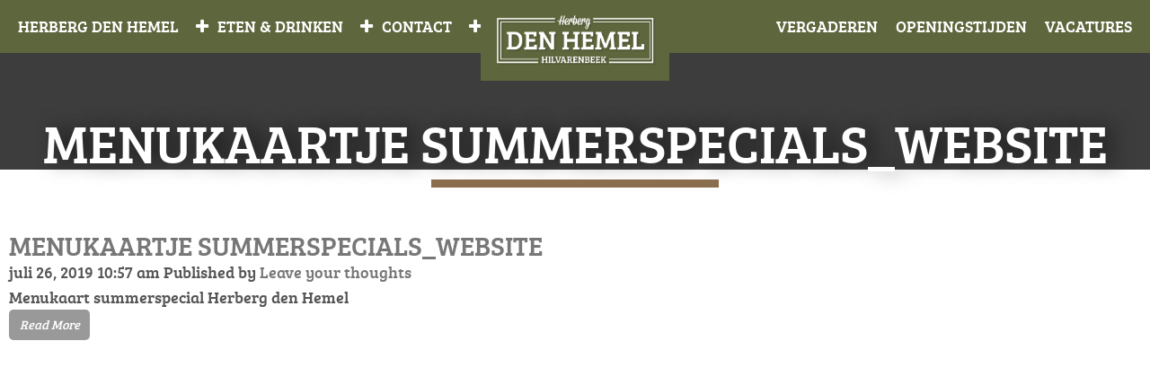

--- FILE ---
content_type: text/html; charset=UTF-8
request_url: https://www.herbergdenhemel.nl/eten-borrelen/menukaartje-summerspecials_website/
body_size: 6282
content:

<!doctype html>
<html lang="nl-NL" class='no-js'>
<head>

<meta charset='UTF-8'>
<meta http-equiv='X-UA-Compatible' content='IE=edge,chrome=1'>
<meta name='viewport' content='width=device-width,initial-scale=1.0,maximum-scale=1.0,user-scalable=no'>
<meta name='description' content=''>
<link rel='dns-prefetch' href='//www.google-analytics.com'>
<link rel='shortcut icon' href='https://www.herbergdenhemel.nl/wp-content/uploads/2019/01/FB-profielfoto2.png'>
<meta name='robots' content='index, follow, max-image-preview:large, max-snippet:-1, max-video-preview:-1' />

<!-- Google Tag Manager for WordPress by gtm4wp.com -->
<script data-cfasync="false" data-pagespeed-no-defer>
	var gtm4wp_datalayer_name = "dataLayer";
	var dataLayer = dataLayer || [];
</script>
<!-- End Google Tag Manager for WordPress by gtm4wp.com -->
	<!-- This site is optimized with the Yoast SEO plugin v20.11 - https://yoast.com/wordpress/plugins/seo/ -->
	<title>menukaartje summerspecials_website | Herberg den Hemel</title>
	<link rel="canonical" href="https://www.herbergdenhemel.nl/eten-borrelen/menukaartje-summerspecials_website/" />
	<meta property="og:locale" content="nl_NL" />
	<meta property="og:type" content="article" />
	<meta property="og:title" content="menukaartje summerspecials_website | Herberg den Hemel" />
	<meta property="og:description" content="Menukaart summerspecial Herberg den Hemel" />
	<meta property="og:url" content="https://www.herbergdenhemel.nl/eten-borrelen/menukaartje-summerspecials_website/" />
	<meta property="og:site_name" content="Herberg den Hemel" />
	<meta property="article:modified_time" content="2019-08-20T08:53:26+00:00" />
	<meta property="og:image" content="https://www.herbergdenhemel.nl/eten-borrelen/menukaartje-summerspecials_website" />
	<meta property="og:image:width" content="591" />
	<meta property="og:image:height" content="1240" />
	<meta property="og:image:type" content="image/png" />
	<meta name="twitter:card" content="summary_large_image" />
	<script type="application/ld+json" class="yoast-schema-graph">{"@context":"https://schema.org","@graph":[{"@type":"WebPage","@id":"https://www.herbergdenhemel.nl/eten-borrelen/menukaartje-summerspecials_website/","url":"https://www.herbergdenhemel.nl/eten-borrelen/menukaartje-summerspecials_website/","name":"menukaartje summerspecials_website | Herberg den Hemel","isPartOf":{"@id":"https://www.herbergdenhemel.nl/#website"},"primaryImageOfPage":{"@id":"https://www.herbergdenhemel.nl/eten-borrelen/menukaartje-summerspecials_website/#primaryimage"},"image":{"@id":"https://www.herbergdenhemel.nl/eten-borrelen/menukaartje-summerspecials_website/#primaryimage"},"thumbnailUrl":"https://www.herbergdenhemel.nl/wp-content/uploads/2019/07/menukaartje-summerspecials_website.png","datePublished":"2019-07-26T08:57:37+00:00","dateModified":"2019-08-20T08:53:26+00:00","breadcrumb":{"@id":"https://www.herbergdenhemel.nl/eten-borrelen/menukaartje-summerspecials_website/#breadcrumb"},"inLanguage":"nl-NL","potentialAction":[{"@type":"ReadAction","target":["https://www.herbergdenhemel.nl/eten-borrelen/menukaartje-summerspecials_website/"]}]},{"@type":"ImageObject","inLanguage":"nl-NL","@id":"https://www.herbergdenhemel.nl/eten-borrelen/menukaartje-summerspecials_website/#primaryimage","url":"https://www.herbergdenhemel.nl/wp-content/uploads/2019/07/menukaartje-summerspecials_website.png","contentUrl":"https://www.herbergdenhemel.nl/wp-content/uploads/2019/07/menukaartje-summerspecials_website.png","width":591,"height":1240,"caption":"Menukaart summerspecial Herberg den Hemel"},{"@type":"BreadcrumbList","@id":"https://www.herbergdenhemel.nl/eten-borrelen/menukaartje-summerspecials_website/#breadcrumb","itemListElement":[{"@type":"ListItem","position":1,"name":"Home","item":"https://www.herbergdenhemel.nl/"},{"@type":"ListItem","position":2,"name":"eten &#038; borrelen","item":"https://www.herbergdenhemel.nl/eten-borrelen/"},{"@type":"ListItem","position":3,"name":"menukaartje summerspecials_website"}]},{"@type":"WebSite","@id":"https://www.herbergdenhemel.nl/#website","url":"https://www.herbergdenhemel.nl/","name":"Herberg den Hemel","description":"","potentialAction":[{"@type":"SearchAction","target":{"@type":"EntryPoint","urlTemplate":"https://www.herbergdenhemel.nl/?s={search_term_string}"},"query-input":"required name=search_term_string"}],"inLanguage":"nl-NL"}]}</script>
	<!-- / Yoast SEO plugin. -->


<link rel='stylesheet' id='wp-block-library-css' href='https://www.herbergdenhemel.nl/wp-includes/css/dist/block-library/style.min.css?ver=91babd2494faa1e6ae5500212bcd0eea' media='all' />
<style id='safe-svg-svg-icon-style-inline-css' type='text/css'>
.safe-svg-cover .safe-svg-inside{display:inline-block;max-width:100%}.safe-svg-cover svg{height:100%;max-height:100%;max-width:100%;width:100%}

</style>
<link rel='stylesheet' id='classic-theme-styles-css' href='https://www.herbergdenhemel.nl/wp-includes/css/classic-themes.min.css?ver=91babd2494faa1e6ae5500212bcd0eea' media='all' />
<style id='global-styles-inline-css' type='text/css'>
body{--wp--preset--color--black: #000000;--wp--preset--color--cyan-bluish-gray: #abb8c3;--wp--preset--color--white: #ffffff;--wp--preset--color--pale-pink: #f78da7;--wp--preset--color--vivid-red: #cf2e2e;--wp--preset--color--luminous-vivid-orange: #ff6900;--wp--preset--color--luminous-vivid-amber: #fcb900;--wp--preset--color--light-green-cyan: #7bdcb5;--wp--preset--color--vivid-green-cyan: #00d084;--wp--preset--color--pale-cyan-blue: #8ed1fc;--wp--preset--color--vivid-cyan-blue: #0693e3;--wp--preset--color--vivid-purple: #9b51e0;--wp--preset--gradient--vivid-cyan-blue-to-vivid-purple: linear-gradient(135deg,rgba(6,147,227,1) 0%,rgb(155,81,224) 100%);--wp--preset--gradient--light-green-cyan-to-vivid-green-cyan: linear-gradient(135deg,rgb(122,220,180) 0%,rgb(0,208,130) 100%);--wp--preset--gradient--luminous-vivid-amber-to-luminous-vivid-orange: linear-gradient(135deg,rgba(252,185,0,1) 0%,rgba(255,105,0,1) 100%);--wp--preset--gradient--luminous-vivid-orange-to-vivid-red: linear-gradient(135deg,rgba(255,105,0,1) 0%,rgb(207,46,46) 100%);--wp--preset--gradient--very-light-gray-to-cyan-bluish-gray: linear-gradient(135deg,rgb(238,238,238) 0%,rgb(169,184,195) 100%);--wp--preset--gradient--cool-to-warm-spectrum: linear-gradient(135deg,rgb(74,234,220) 0%,rgb(151,120,209) 20%,rgb(207,42,186) 40%,rgb(238,44,130) 60%,rgb(251,105,98) 80%,rgb(254,248,76) 100%);--wp--preset--gradient--blush-light-purple: linear-gradient(135deg,rgb(255,206,236) 0%,rgb(152,150,240) 100%);--wp--preset--gradient--blush-bordeaux: linear-gradient(135deg,rgb(254,205,165) 0%,rgb(254,45,45) 50%,rgb(107,0,62) 100%);--wp--preset--gradient--luminous-dusk: linear-gradient(135deg,rgb(255,203,112) 0%,rgb(199,81,192) 50%,rgb(65,88,208) 100%);--wp--preset--gradient--pale-ocean: linear-gradient(135deg,rgb(255,245,203) 0%,rgb(182,227,212) 50%,rgb(51,167,181) 100%);--wp--preset--gradient--electric-grass: linear-gradient(135deg,rgb(202,248,128) 0%,rgb(113,206,126) 100%);--wp--preset--gradient--midnight: linear-gradient(135deg,rgb(2,3,129) 0%,rgb(40,116,252) 100%);--wp--preset--duotone--dark-grayscale: url('#wp-duotone-dark-grayscale');--wp--preset--duotone--grayscale: url('#wp-duotone-grayscale');--wp--preset--duotone--purple-yellow: url('#wp-duotone-purple-yellow');--wp--preset--duotone--blue-red: url('#wp-duotone-blue-red');--wp--preset--duotone--midnight: url('#wp-duotone-midnight');--wp--preset--duotone--magenta-yellow: url('#wp-duotone-magenta-yellow');--wp--preset--duotone--purple-green: url('#wp-duotone-purple-green');--wp--preset--duotone--blue-orange: url('#wp-duotone-blue-orange');--wp--preset--font-size--small: 13px;--wp--preset--font-size--medium: 20px;--wp--preset--font-size--large: 36px;--wp--preset--font-size--x-large: 42px;--wp--preset--spacing--20: 0.44rem;--wp--preset--spacing--30: 0.67rem;--wp--preset--spacing--40: 1rem;--wp--preset--spacing--50: 1.5rem;--wp--preset--spacing--60: 2.25rem;--wp--preset--spacing--70: 3.38rem;--wp--preset--spacing--80: 5.06rem;--wp--preset--shadow--natural: 6px 6px 9px rgba(0, 0, 0, 0.2);--wp--preset--shadow--deep: 12px 12px 50px rgba(0, 0, 0, 0.4);--wp--preset--shadow--sharp: 6px 6px 0px rgba(0, 0, 0, 0.2);--wp--preset--shadow--outlined: 6px 6px 0px -3px rgba(255, 255, 255, 1), 6px 6px rgba(0, 0, 0, 1);--wp--preset--shadow--crisp: 6px 6px 0px rgba(0, 0, 0, 1);}:where(.is-layout-flex){gap: 0.5em;}body .is-layout-flow > .alignleft{float: left;margin-inline-start: 0;margin-inline-end: 2em;}body .is-layout-flow > .alignright{float: right;margin-inline-start: 2em;margin-inline-end: 0;}body .is-layout-flow > .aligncenter{margin-left: auto !important;margin-right: auto !important;}body .is-layout-constrained > .alignleft{float: left;margin-inline-start: 0;margin-inline-end: 2em;}body .is-layout-constrained > .alignright{float: right;margin-inline-start: 2em;margin-inline-end: 0;}body .is-layout-constrained > .aligncenter{margin-left: auto !important;margin-right: auto !important;}body .is-layout-constrained > :where(:not(.alignleft):not(.alignright):not(.alignfull)){max-width: var(--wp--style--global--content-size);margin-left: auto !important;margin-right: auto !important;}body .is-layout-constrained > .alignwide{max-width: var(--wp--style--global--wide-size);}body .is-layout-flex{display: flex;}body .is-layout-flex{flex-wrap: wrap;align-items: center;}body .is-layout-flex > *{margin: 0;}:where(.wp-block-columns.is-layout-flex){gap: 2em;}.has-black-color{color: var(--wp--preset--color--black) !important;}.has-cyan-bluish-gray-color{color: var(--wp--preset--color--cyan-bluish-gray) !important;}.has-white-color{color: var(--wp--preset--color--white) !important;}.has-pale-pink-color{color: var(--wp--preset--color--pale-pink) !important;}.has-vivid-red-color{color: var(--wp--preset--color--vivid-red) !important;}.has-luminous-vivid-orange-color{color: var(--wp--preset--color--luminous-vivid-orange) !important;}.has-luminous-vivid-amber-color{color: var(--wp--preset--color--luminous-vivid-amber) !important;}.has-light-green-cyan-color{color: var(--wp--preset--color--light-green-cyan) !important;}.has-vivid-green-cyan-color{color: var(--wp--preset--color--vivid-green-cyan) !important;}.has-pale-cyan-blue-color{color: var(--wp--preset--color--pale-cyan-blue) !important;}.has-vivid-cyan-blue-color{color: var(--wp--preset--color--vivid-cyan-blue) !important;}.has-vivid-purple-color{color: var(--wp--preset--color--vivid-purple) !important;}.has-black-background-color{background-color: var(--wp--preset--color--black) !important;}.has-cyan-bluish-gray-background-color{background-color: var(--wp--preset--color--cyan-bluish-gray) !important;}.has-white-background-color{background-color: var(--wp--preset--color--white) !important;}.has-pale-pink-background-color{background-color: var(--wp--preset--color--pale-pink) !important;}.has-vivid-red-background-color{background-color: var(--wp--preset--color--vivid-red) !important;}.has-luminous-vivid-orange-background-color{background-color: var(--wp--preset--color--luminous-vivid-orange) !important;}.has-luminous-vivid-amber-background-color{background-color: var(--wp--preset--color--luminous-vivid-amber) !important;}.has-light-green-cyan-background-color{background-color: var(--wp--preset--color--light-green-cyan) !important;}.has-vivid-green-cyan-background-color{background-color: var(--wp--preset--color--vivid-green-cyan) !important;}.has-pale-cyan-blue-background-color{background-color: var(--wp--preset--color--pale-cyan-blue) !important;}.has-vivid-cyan-blue-background-color{background-color: var(--wp--preset--color--vivid-cyan-blue) !important;}.has-vivid-purple-background-color{background-color: var(--wp--preset--color--vivid-purple) !important;}.has-black-border-color{border-color: var(--wp--preset--color--black) !important;}.has-cyan-bluish-gray-border-color{border-color: var(--wp--preset--color--cyan-bluish-gray) !important;}.has-white-border-color{border-color: var(--wp--preset--color--white) !important;}.has-pale-pink-border-color{border-color: var(--wp--preset--color--pale-pink) !important;}.has-vivid-red-border-color{border-color: var(--wp--preset--color--vivid-red) !important;}.has-luminous-vivid-orange-border-color{border-color: var(--wp--preset--color--luminous-vivid-orange) !important;}.has-luminous-vivid-amber-border-color{border-color: var(--wp--preset--color--luminous-vivid-amber) !important;}.has-light-green-cyan-border-color{border-color: var(--wp--preset--color--light-green-cyan) !important;}.has-vivid-green-cyan-border-color{border-color: var(--wp--preset--color--vivid-green-cyan) !important;}.has-pale-cyan-blue-border-color{border-color: var(--wp--preset--color--pale-cyan-blue) !important;}.has-vivid-cyan-blue-border-color{border-color: var(--wp--preset--color--vivid-cyan-blue) !important;}.has-vivid-purple-border-color{border-color: var(--wp--preset--color--vivid-purple) !important;}.has-vivid-cyan-blue-to-vivid-purple-gradient-background{background: var(--wp--preset--gradient--vivid-cyan-blue-to-vivid-purple) !important;}.has-light-green-cyan-to-vivid-green-cyan-gradient-background{background: var(--wp--preset--gradient--light-green-cyan-to-vivid-green-cyan) !important;}.has-luminous-vivid-amber-to-luminous-vivid-orange-gradient-background{background: var(--wp--preset--gradient--luminous-vivid-amber-to-luminous-vivid-orange) !important;}.has-luminous-vivid-orange-to-vivid-red-gradient-background{background: var(--wp--preset--gradient--luminous-vivid-orange-to-vivid-red) !important;}.has-very-light-gray-to-cyan-bluish-gray-gradient-background{background: var(--wp--preset--gradient--very-light-gray-to-cyan-bluish-gray) !important;}.has-cool-to-warm-spectrum-gradient-background{background: var(--wp--preset--gradient--cool-to-warm-spectrum) !important;}.has-blush-light-purple-gradient-background{background: var(--wp--preset--gradient--blush-light-purple) !important;}.has-blush-bordeaux-gradient-background{background: var(--wp--preset--gradient--blush-bordeaux) !important;}.has-luminous-dusk-gradient-background{background: var(--wp--preset--gradient--luminous-dusk) !important;}.has-pale-ocean-gradient-background{background: var(--wp--preset--gradient--pale-ocean) !important;}.has-electric-grass-gradient-background{background: var(--wp--preset--gradient--electric-grass) !important;}.has-midnight-gradient-background{background: var(--wp--preset--gradient--midnight) !important;}.has-small-font-size{font-size: var(--wp--preset--font-size--small) !important;}.has-medium-font-size{font-size: var(--wp--preset--font-size--medium) !important;}.has-large-font-size{font-size: var(--wp--preset--font-size--large) !important;}.has-x-large-font-size{font-size: var(--wp--preset--font-size--x-large) !important;}
.wp-block-navigation a:where(:not(.wp-element-button)){color: inherit;}
:where(.wp-block-columns.is-layout-flex){gap: 2em;}
.wp-block-pullquote{font-size: 1.5em;line-height: 1.6;}
</style>
<link rel='stylesheet' id='style-css' href='https://www.herbergdenhemel.nl/wp-content/themes/_core/style.css?ver=91babd2494faa1e6ae5500212bcd0eea' media='all' />
<link rel='stylesheet' id='awesome-css' href='https://www.herbergdenhemel.nl/wp-content/themes/_core/assets/css/base/font/awesome/css/style.min.css?ver=91babd2494faa1e6ae5500212bcd0eea' media='all' />
<link rel='stylesheet' id='global-css' href='https://www.herbergdenhemel.nl/wp-content/themes/_core/assets/css/base/01-global.css?ver=91babd2494faa1e6ae5500212bcd0eea' media='all' />
<link rel='stylesheet' id='tools-css' href='https://www.herbergdenhemel.nl/wp-content/themes/_core/assets/css/base/02-tools.css?ver=91babd2494faa1e6ae5500212bcd0eea' media='all' />
<link rel='stylesheet' id='speed-css' href='https://www.herbergdenhemel.nl/wp-content/themes/_core/assets/css/base/03-speed.css?ver=91babd2494faa1e6ae5500212bcd0eea' media='all' />
<link rel='stylesheet' id='layout-css' href='https://www.herbergdenhemel.nl/wp-content/themes/_core/assets/css/base/04-layout.css?ver=91babd2494faa1e6ae5500212bcd0eea' media='all' />
<link rel='stylesheet' id='grid-css' href='https://www.herbergdenhemel.nl/wp-content/themes/_core/assets/css/base/05-grid.css?ver=91babd2494faa1e6ae5500212bcd0eea' media='all' />
<link rel='stylesheet' id='block-item-css' href='https://www.herbergdenhemel.nl/wp-content/themes/_core/assets/css/base/06-block-item.css?ver=91babd2494faa1e6ae5500212bcd0eea' media='all' />
<link rel='stylesheet' id='content-block-css' href='https://www.herbergdenhemel.nl/wp-content/themes/_core/assets/css/base/07-content-block.css?ver=91babd2494faa1e6ae5500212bcd0eea' media='all' />
<link rel='stylesheet' id='fancybox-css' href='https://www.herbergdenhemel.nl/wp-content/themes/_core/assets/js/fancybox/source/jquery.fancybox.css?ver=91babd2494faa1e6ae5500212bcd0eea' media='all' />
<link rel='stylesheet' id='slick-theme-css' href='https://www.herbergdenhemel.nl/wp-content/themes/_core/assets/css/base/slick-theme.css?ver=91babd2494faa1e6ae5500212bcd0eea' media='all' />
<link rel='stylesheet' id='slick-css' href='https://www.herbergdenhemel.nl/wp-content/themes/_core/assets/css/base/slick.css?ver=91babd2494faa1e6ae5500212bcd0eea' media='all' />
<link rel='stylesheet' id='font-css' href='https://www.herbergdenhemel.nl/wp-content/themes/_core/assets/css/style/font.css?ver=91babd2494faa1e6ae5500212bcd0eea' media='all' />
<link rel='stylesheet' id='header-css' href='https://www.herbergdenhemel.nl/wp-content/themes/_core/assets/css/semantic/header.css?ver=91babd2494faa1e6ae5500212bcd0eea' media='all' />
<link rel='stylesheet' id='nav-css' href='https://www.herbergdenhemel.nl/wp-content/themes/_core/assets/css/semantic/nav.css?ver=91babd2494faa1e6ae5500212bcd0eea' media='all' />
<link rel='stylesheet' id='slider-css' href='https://www.herbergdenhemel.nl/wp-content/themes/_core/assets/css/semantic/slider.css?ver=91babd2494faa1e6ae5500212bcd0eea' media='all' />
<link rel='stylesheet' id='footer-css' href='https://www.herbergdenhemel.nl/wp-content/themes/_core/assets/css/semantic/footer.css?ver=91babd2494faa1e6ae5500212bcd0eea' media='all' />
<link rel='stylesheet' id='part-css' href='https://www.herbergdenhemel.nl/wp-content/themes/_core/assets/css/layout/part.css?ver=91babd2494faa1e6ae5500212bcd0eea' media='all' />
<link rel='stylesheet' id='detail-css' href='https://www.herbergdenhemel.nl/wp-content/themes/_core/assets/css/template/detail.css?ver=91babd2494faa1e6ae5500212bcd0eea' media='all' />
<link rel='stylesheet' id='contact-css' href='https://www.herbergdenhemel.nl/wp-content/themes/_core/assets/css/template/contact.css?ver=91babd2494faa1e6ae5500212bcd0eea' media='all' />
<link rel='stylesheet' id='_core-css' href='https://www.herbergdenhemel.nl/wp-content/themes/_core/style.css?ver=91babd2494faa1e6ae5500212bcd0eea' media='all' />
<link rel='stylesheet' id='denhemel-child-css' href='https://www.herbergdenhemel.nl/wp-content/themes/denhemel-child/style.css?ver=2.0' media='all' />
<script type='text/javascript' src='https://www.herbergdenhemel.nl/wp-includes/js/jquery/jquery.min.js?ver=3.6.4' id='jquery-core-js'></script>
<link rel="https://api.w.org/" href="https://www.herbergdenhemel.nl/wp-json/" /><link rel="alternate" type="application/json" href="https://www.herbergdenhemel.nl/wp-json/wp/v2/media/4128" /><link rel="alternate" type="application/json+oembed" href="https://www.herbergdenhemel.nl/wp-json/oembed/1.0/embed?url=https%3A%2F%2Fwww.herbergdenhemel.nl%2Feten-borrelen%2Fmenukaartje-summerspecials_website%2F" />
<link rel="alternate" type="text/xml+oembed" href="https://www.herbergdenhemel.nl/wp-json/oembed/1.0/embed?url=https%3A%2F%2Fwww.herbergdenhemel.nl%2Feten-borrelen%2Fmenukaartje-summerspecials_website%2F&#038;format=xml" />

<!-- Google Tag Manager for WordPress by gtm4wp.com -->
<!-- GTM Container placement set to footer -->
<script data-cfasync="false" data-pagespeed-no-defer>
	var dataLayer_content = {"pagePostType":"attachment","pagePostType2":"single-attachment"};
	dataLayer.push( dataLayer_content );
</script>
<script data-cfasync="false">
(function(w,d,s,l,i){w[l]=w[l]||[];w[l].push({'gtm.start':
new Date().getTime(),event:'gtm.js'});var f=d.getElementsByTagName(s)[0],
j=d.createElement(s),dl=l!='dataLayer'?'&l='+l:'';j.async=true;j.src=
'//www.googletagmanager.com/gtm.'+'js?id='+i+dl;f.parentNode.insertBefore(j,f);
})(window,document,'script','dataLayer','GTM-NGMVGTQ');
</script>
<!-- End Google Tag Manager -->
<!-- End Google Tag Manager for WordPress by gtm4wp.com --><link rel="icon" href="https://www.herbergdenhemel.nl/wp-content/uploads/2019/01/FB-profielfoto2-59x59.png" sizes="32x32" />
<link rel="icon" href="https://www.herbergdenhemel.nl/wp-content/uploads/2019/01/FB-profielfoto2-300x300.png" sizes="192x192" />
<link rel="apple-touch-icon" href="https://www.herbergdenhemel.nl/wp-content/uploads/2019/01/FB-profielfoto2-187x187.png" />
<meta name="msapplication-TileImage" content="https://www.herbergdenhemel.nl/wp-content/uploads/2019/01/FB-profielfoto2-300x300.png" />
		<style type="text/css" id="wp-custom-css">
			form div.wpcf7-validation-errors{
	border: 1px solid #ff0000 !important;
	color: #ff0000 !important;
	margin: 10px 0 0 0;
	clear: both;
}
form div.wpcf7-mail-sent-ok{
	border: 1px solid #5e663d 
!important;
	color: #5e663d !important;
	margin: 10px 0 0 0;
	clear: both;
}


@media only screen and (max-width: 767px){
section.row.slider {
height:530px;
}
figure.slider figure figcaption .desc h2 {
    font-size: 50px;
    line-height: 50px;
   
}
	
}		</style>
		<script type="text/javascript">
(function(i,s,o,g,r,a,m){i['GoogleAnalyticsObject']=r;i[r]=i[r]||function(){
(i[r].q=i[r].q||[]).push(arguments)},i[r].l=1*new Date();a=s.createElement(o),
m=s.getElementsByTagName(o)[0];a.async=1;a.src=g;m.parentNode.insertBefore(a,m)
})(window,document,'script','//www.google-analytics.com/analytics.js','ga');
ga('create', '1234test-code','herbergdenhemel.nl');
ga('send', 'pageview');
</script>
</head>
<body class="">
<header class="main bg-primary">
<div class="container">
<div class="logo transition bg-primary"><a class="table-cell" href="https://www.herbergdenhemel.nl" title="Home Herberg Den Hemel"><img src="https://www.herbergdenhemel.nl/wp-content/uploads/2019/01/LOGO-01.svg"alt="Logo Herberg den Hemel Hilvarenbeek"width="253"height="79"></a></div>
    <nav class="main onepage align-center font" role="navigation">
        <ul>
                                                                <li class="children">
                        <a class="icon arrow bottom" href="https://www.herbergdenhemel.nl/overons/" title="Herberg Den Hemel">
                            <span>Herberg Den Hemel</span>
                        </a>
                        
                        <span class="toggler">
                            <i class="fa fa-plus"></i>
                        </span>
                        
                                    <ul>
                                                                                <li><a href="https://www.herbergdenhemel.nl/overons/" title="Over Herberg den Hemel">Over Herberg den Hemel</a></li>
                                                                                <li><a href="https://www.herbergdenhemel.nl/overons/samenwerkingen/" title="Samenwerkingen">Samenwerkingen</a></li>
                                                                                <li><a href="https://www.herbergdenhemel.nl/kerst/" title="Kerst 2025">Kerst 2025</a></li>
                                                                                <li><a href="https://www.herbergdenhemel.nl/socials/" title="Social Media">Meer Herberg den Hemel?</a></li>
                                                                                <li><a href="https://www.herbergdenhemel.nl/overons/grand-cafe-de-zwaan/" title="Grand Café de Zwaan">Grand Café de Zwaan</a></li>
                                                                                <li><a href="https://www.herbergdenhemel.nl/trouwen-en-feesten/" title="Trouwen & Feesten">Trouwen & Feesten</a></li>
                                            </ul>
                                
                </li>
                                                                <li class="children">
                        <a class="icon arrow bottom" href="https://www.herbergdenhemel.nl/eten-borrelen/eetcafe-terras/" title="Eten & Drinken">
                            <span>Eten & Drinken</span>
                        </a>
                        
                        <span class="toggler">
                            <i class="fa fa-plus"></i>
                        </span>
                        
                                    <ul>
                                                                                <li><a href="https://www.herbergdenhemel.nl/eten-borrelen/eetcafe-terras/" title="In ons eetcafé">In ons eetcafé</a></li>
                                                                                <li><a href="https://www.herbergdenhemel.nl/eten-borrelen/lunch/" title="Lunch">Lunch</a></li>
                                                                                <li><a href="https://www.herbergdenhemel.nl/eten-borrelen/winterkaart-2025/lunchkaart-25-2-allergenen/" title="Lunch - allergenen">Lunch - allergenen</a></li>
                                                                                <li><a href="https://www.herbergdenhemel.nl/eten-borrelen/diner/" title="Diner">Diner</a></li>
                                                                                <li><a href="https://www.herbergdenhemel.nl/eten-borrelen/winterkaart-2025/dinerkaart-25-2-allergenen/" title="Diner - allergenen">Diner - allergenen</a></li>
                                                                                <li><a href="https://www.herbergdenhemel.nl/eten-borrelen/december-borrelkaart/" title="Borrel">Borrel</a></li>
                                                                                <li><a href="https://www.herbergdenhemel.nl/eten-borrelen/3-gangenmenus/diner-menus/" title="Menu's (groepen)">Menu's (groepen)</a></li>
                                                                                <li><a href="https://www.herbergdenhemel.nl/eten-borrelen/engels/" title="English Menu">English Menu</a></li>
                                                                                <li><a href="https://www.herbergdenhemel.nl/eten-borrelen/hemelse-beuker-2/" title="Hemelse Beuker">Hemelse Beuker</a></li>
                                                                                <li><a href="https://www.herbergdenhemel.nl/reserveren/" title="Reserveren?">Reserveren?</a></li>
                                            </ul>
                                
                </li>
                                                                <li class="children">
                        <a class="icon arrow bottom" href="https://www.herbergdenhemel.nl/contact/" title="Contact">
                            <span>Contact</span>
                        </a>
                        
                        <span class="toggler">
                            <i class="fa fa-plus"></i>
                        </span>
                        
                                    <ul>
                                                                                <li><a href="https://www.herbergdenhemel.nl/contact/" title="Contact">Contact</a></li>
                                                                                <li><a href="https://www.herbergdenhemel.nl/eten-borrelen/eetcafe-terras/" title="Openingstijden">Openingstijden</a></li>
                                                                                <li><a href="https://www.herbergdenhemel.nl/cadeaubon/" title="Cadeaubon">Cadeaubon</a></li>
                                            </ul>
                                
                </li>
                                                                <li>
                        <a href="https://www.herbergdenhemel.nl/contact/vacatures/" title="Vacatures">Vacatures</a>
                        
                                
                </li>
                                                                <li>
                        <a href="https://www.herbergdenhemel.nl/eten-borrelen/eetcafe-terras/" title="openingtijden">openingstijden</a>
                        
                                
                </li>
                                                                <li>
                        <a href="https://www.herbergdenhemel.nl/vergaderen/vergaderruimte/" title="vergaderen">vergaderen</a>
                        
                                
                </li>
                    </ul>
        
        <a class="icon toggle device only border right white trans" href="javascript:void(0)">
            <div class="border right white trans">
                <span></span>
            </div>
        </a>
    </nav>

</div>
</header>
     <section class="row header img dark">
    <article class="row title table overlay  ">
            
        
                <h1 class="table-cell text shadow hard">menukaartje summerspecials_website</h1>
                 <span class="stroke"></span>
        
        </article>
  
    </section>
 <ul class="crumbs"><li><a href="https://www.herbergdenhemel.nl" title="Home">Home</a></li><li><a href="https://www.herbergdenhemel.nl/eten-borrelen/" title="eten &#038; borrelen">eten &#038; borrelen</a></li><li class="active"><strong> menukaartje summerspecials_website</strong></li></ul>
<main class="no-route white" role="main">
    <section class="row white">
    <div class="container">
    <main class="no-route white" role="main">
	<article id="post-4128">
				<h2><a href="https://www.herbergdenhemel.nl/eten-borrelen/menukaartje-summerspecials_website/" title="menukaartje summerspecials_website">menukaartje summerspecials_website</a></h2>
            		<span class="date">juli 26, 2019 10:57 am</span>
    		<span class="author">Published by </span>
    		<span class="comments"><a href="https://www.herbergdenhemel.nl/eten-borrelen/menukaartje-summerspecials_website/#respond">Leave your thoughts</a></span>
        		<p>Menukaart summerspecial Herberg den Hemel</p>
    <a class="button grey small angle-right" href="https://www.herbergdenhemel.nl/eten-borrelen/menukaartje-summerspecials_website/">Read More</a>		
	</article>
    <!-- pagination -->
<div class="pagination">
	</div>
<!-- /pagination -->
    </div>
</section>
</main>
<footer class="footer bg-primary" role="contentinfo">
    <section class="row container middle">
        <div class="grid count-3">
            <?php// get_template_part('inc/part/footer/block/contact');?>
                                            </div>
        
        <div class="logo transition bg-primary"><a class="table-cell" href="https://www.herbergdenhemel.nl" title="Home Herberg Den Hemel"><img src="https://www.herbergdenhemel.nl/wp-content/uploads/2019/01/LOGO-01.svg"alt="Logo Herberg den Hemel Hilvarenbeek"width="253"height="79"></a></div>
        <ul class="social">
            <li class="round item"><a class="icon facebook" href="https://www.facebook.com/herbergdenhemel/" target="_blank" rel="nofollow"></a></li><li class="round item"><a class="icon instagram" href="https://www.instagram.com/herbergdenhemel/" target="_blank" rel="nofollow"></a></li>        </ul>
    </section>
    
        
        <nav class="nav nav--footer">
        <ul id="menu-bij-herberg-den-hemel" class="footer-menu"><li id="menu-item-3215" class="menu-item menu-item-type-post_type menu-item-object-page menu-item-3215"><a href="https://www.herbergdenhemel.nl/overons/">BIJ HERBERG DEN HEMEL</a></li>
</ul>    </nav>
</footer>
    
                <!-- Leadinfo tracking code -->
                <script> (function(l,e,a,d,i,n,f,o){if(!l[i]){l.GlobalLeadinfoNamespace=l.GlobalLeadinfoNamespace||[]; l.GlobalLeadinfoNamespace.push(i);l[i]=function(){(l[i].q=l[i].q||[]).push(arguments)};l[i].t=l[i].t||n; l[i].q=l[i].q||[];o=e.createElement(a);f=e.getElementsByTagName(a)[0];o.async=1;o.src=d;f.parentNode.insertBefore(o,f);} }(window,document,"script","https://cdn.leadinfo.net/ping.js","leadinfo","LI-5C531CF945D4B")); </script>
                
<!-- GTM Container placement set to footer -->
<!-- Google Tag Manager (noscript) -->
				<noscript><iframe src="https://www.googletagmanager.com/ns.html?id=GTM-NGMVGTQ" height="0" width="0" style="display:none;visibility:hidden" aria-hidden="true"></iframe></noscript>
<!-- End Google Tag Manager (noscript) --><script type='text/javascript' src='https://www.herbergdenhemel.nl/wp-content/plugins/duracelltomi-google-tag-manager/js/gtm4wp-contact-form-7-tracker.js?ver=1.16.2' id='gtm4wp-contact-form-7-tracker-js'></script>
<script type='text/javascript' src='https://www.herbergdenhemel.nl/wp-content/plugins/duracelltomi-google-tag-manager/js/gtm4wp-form-move-tracker.js?ver=1.16.2' id='gtm4wp-form-move-tracker-js'></script>
<script type='text/javascript' src='https://www.herbergdenhemel.nl/wp-content/themes/_core/assets/js/owl-carousel/owl.carousel.js?ver=91babd2494faa1e6ae5500212bcd0eea' id='owl.carousel-js'></script>
<script type='text/javascript' src='https://www.herbergdenhemel.nl/wp-content/themes/_core/assets/js/owl-carousel/slick.js?ver=91babd2494faa1e6ae5500212bcd0eea' id='slick.slider-js'></script>
<script type='text/javascript' src='https://www.herbergdenhemel.nl/wp-content/themes/_core/assets/js/fancybox/source/jquery.fancybox.pack.js?ver=91babd2494faa1e6ae5500212bcd0eea' id='fancybox-js'></script>
<script type='text/javascript' src='https://www.herbergdenhemel.nl/wp-content/themes/_core/assets/js/script.js?ver=91babd2494faa1e6ae5500212bcd0eea' id='script-js'></script>
</body>
</html>

--- FILE ---
content_type: text/css
request_url: https://www.herbergdenhemel.nl/wp-content/cache/minify/a5bac.css
body_size: 22502
content:
/*!
 *  Font Awesome 4.6.3 by @davegandy - http://fontawesome.io - @fontawesome
 *  License - http://fontawesome.io/license (Font: SIL OFL 1.1, CSS: MIT License)
 */@font-face{font-family:'FontAwesome';src:url('/wp-content/themes/_core/assets/css/base/font/awesome/fonts/fontawesome-webfont.eot?v=4.6.3');src:url('/wp-content/themes/_core/assets/css/base/font/awesome/fonts/fontawesome-webfont.eot?#iefix&v=4.6.3') format('embedded-opentype'),url('/wp-content/themes/_core/assets/css/base/font/awesome/fonts/fontawesome-webfont.woff2?v=4.6.3') format('woff2'),url('/wp-content/themes/_core/assets/css/base/font/awesome/fonts/fontawesome-webfont.woff?v=4.6.3') format('woff'),url('/wp-content/themes/_core/assets/css/base/font/awesome/fonts/fontawesome-webfont.ttf?v=4.6.3') format('truetype'),url('/wp-content/themes/_core/assets/css/base/font/awesome/fonts/fontawesome-webfont.svg?v=4.6.3#fontawesomeregular') format('svg');font-weight:normal;font-style:normal}.fa{display:inline-block;font:normal normal normal 14px/1 FontAwesome;font-size:inherit;text-rendering:auto;-webkit-font-smoothing:antialiased;-moz-osx-font-smoothing:grayscale}.fa-lg{font-size:1.33333333em;line-height:.75em;vertical-align:-15%}.fa-2x{font-size:2em}.fa-3x{font-size:3em}.fa-4x{font-size:4em}.fa-5x{font-size:5em}.fa-fw{width:1.28571429em;text-align:center}.fa-ul{padding-left:0;margin-left:2.14285714em;list-style-type:none}.fa-ul>li{position:relative}.fa-li{position:absolute;left:-2.14285714em;width:2.14285714em;top:.14285714em;text-align:center}.fa-li.fa-lg{left:-1.85714286em}.fa-border{padding:.2em .25em .15em;border:solid .08em #eee;border-radius:.1em}.fa-pull-left{float:left}.fa-pull-right{float:right}.fa.fa-pull-left{margin-right:.3em}.fa.fa-pull-right{margin-left:.3em}.pull-right{float:right}.pull-left{float:left}.fa.pull-left{margin-right:.3em}.fa.pull-right{margin-left:.3em}.fa-spin{-webkit-animation:fa-spin 2s infinite linear;animation:fa-spin 2s infinite linear}.fa-pulse{-webkit-animation:fa-spin 1s infinite steps(8);animation:fa-spin 1s infinite steps(8)}@-webkit-keyframes fa-spin{0%{-webkit-transform:rotate(0deg);transform:rotate(0deg)}100%{-webkit-transform:rotate(359deg);transform:rotate(359deg)}}@keyframes fa-spin{0%{-webkit-transform:rotate(0deg);transform:rotate(0deg)}100%{-webkit-transform:rotate(359deg);transform:rotate(359deg)}}.fa-rotate-90{-ms-filter:"progid:DXImageTransform.Microsoft.BasicImage(rotation=1)";-webkit-transform:rotate(90deg);-ms-transform:rotate(90deg);transform:rotate(90deg)}.fa-rotate-180{-ms-filter:"progid:DXImageTransform.Microsoft.BasicImage(rotation=2)";-webkit-transform:rotate(180deg);-ms-transform:rotate(180deg);transform:rotate(180deg)}.fa-rotate-270{-ms-filter:"progid:DXImageTransform.Microsoft.BasicImage(rotation=3)";-webkit-transform:rotate(270deg);-ms-transform:rotate(270deg);transform:rotate(270deg)}.fa-flip-horizontal{-ms-filter:"progid:DXImageTransform.Microsoft.BasicImage(rotation=0, mirror=1)";-webkit-transform:scale(-1, 1);-ms-transform:scale(-1, 1);transform:scale(-1, 1)}.fa-flip-vertical{-ms-filter:"progid:DXImageTransform.Microsoft.BasicImage(rotation=2, mirror=1)";-webkit-transform:scale(1, -1);-ms-transform:scale(1, -1);transform:scale(1, -1)}:root .fa-rotate-90,:root .fa-rotate-180,:root .fa-rotate-270,:root .fa-flip-horizontal,:root .fa-flip-vertical{filter:none}.fa-stack{position:relative;display:inline-block;width:2em;height:2em;line-height:2em;vertical-align:middle}.fa-stack-1x,.fa-stack-2x{position:absolute;left:0;width:100%;text-align:center}.fa-stack-1x{line-height:inherit}.fa-stack-2x{font-size:2em}.fa-inverse{color:#fff}.fa-glass:before{content:"\f000"}.fa-music:before{content:"\f001"}.fa-search:before{content:"\f002"}.fa-envelope-o:before{content:"\f003"}.fa-heart:before{content:"\f004"}.fa-star:before{content:"\f005"}.fa-star-o:before{content:"\f006"}.fa-user:before{content:"\f007"}.fa-film:before{content:"\f008"}.fa-th-large:before{content:"\f009"}.fa-th:before{content:"\f00a"}.fa-th-list:before{content:"\f00b"}.fa-check:before{content:"\f00c"}.fa-remove:before,.fa-close:before,.fa-times:before{content:"\f00d"}.fa-search-plus:before{content:"\f00e"}.fa-search-minus:before{content:"\f010"}.fa-power-off:before{content:"\f011"}.fa-signal:before{content:"\f012"}.fa-gear:before,.fa-cog:before{content:"\f013"}.fa-trash-o:before{content:"\f014"}.fa-home:before{content:"\f015"}.fa-file-o:before{content:"\f016"}.fa-clock-o:before{content:"\f017"}.fa-road:before{content:"\f018"}.fa-download:before{content:"\f019"}.fa-arrow-circle-o-down:before{content:"\f01a"}.fa-arrow-circle-o-up:before{content:"\f01b"}.fa-inbox:before{content:"\f01c"}.fa-play-circle-o:before{content:"\f01d"}.fa-rotate-right:before,.fa-repeat:before{content:"\f01e"}.fa-refresh:before{content:"\f021"}.fa-list-alt:before{content:"\f022"}.fa-lock:before{content:"\f023"}.fa-flag:before{content:"\f024"}.fa-headphones:before{content:"\f025"}.fa-volume-off:before{content:"\f026"}.fa-volume-down:before{content:"\f027"}.fa-volume-up:before{content:"\f028"}.fa-qrcode:before{content:"\f029"}.fa-barcode:before{content:"\f02a"}.fa-tag:before{content:"\f02b"}.fa-tags:before{content:"\f02c"}.fa-book:before{content:"\f02d"}.fa-bookmark:before{content:"\f02e"}.fa-print:before{content:"\f02f"}.fa-camera:before{content:"\f030"}.fa-font:before{content:"\f031"}.fa-bold:before{content:"\f032"}.fa-italic:before{content:"\f033"}.fa-text-height:before{content:"\f034"}.fa-text-width:before{content:"\f035"}.fa-align-left:before{content:"\f036"}.fa-align-center:before{content:"\f037"}.fa-align-right:before{content:"\f038"}.fa-align-justify:before{content:"\f039"}.fa-list:before{content:"\f03a"}.fa-dedent:before,.fa-outdent:before{content:"\f03b"}.fa-indent:before{content:"\f03c"}.fa-video-camera:before{content:"\f03d"}.fa-photo:before,.fa-image:before,.fa-picture-o:before{content:"\f03e"}.fa-pencil:before{content:"\f040"}.fa-map-marker:before{content:"\f041"}.fa-adjust:before{content:"\f042"}.fa-tint:before{content:"\f043"}.fa-edit:before,.fa-pencil-square-o:before{content:"\f044"}.fa-share-square-o:before{content:"\f045"}.fa-check-square-o:before{content:"\f046"}.fa-arrows:before{content:"\f047"}.fa-step-backward:before{content:"\f048"}.fa-fast-backward:before{content:"\f049"}.fa-backward:before{content:"\f04a"}.fa-play:before{content:"\f04b"}.fa-pause:before{content:"\f04c"}.fa-stop:before{content:"\f04d"}.fa-forward:before{content:"\f04e"}.fa-fast-forward:before{content:"\f050"}.fa-step-forward:before{content:"\f051"}.fa-eject:before{content:"\f052"}.fa-chevron-left:before{content:"\f053"}.fa-chevron-right:before{content:"\f054"}.fa-plus-circle:before{content:"\f055"}.fa-minus-circle:before{content:"\f056"}.fa-times-circle:before{content:"\f057"}.fa-check-circle:before{content:"\f058"}.fa-question-circle:before{content:"\f059"}.fa-info-circle:before{content:"\f05a"}.fa-crosshairs:before{content:"\f05b"}.fa-times-circle-o:before{content:"\f05c"}.fa-check-circle-o:before{content:"\f05d"}.fa-ban:before{content:"\f05e"}.fa-arrow-left:before{content:"\f060"}.fa-arrow-right:before{content:"\f061"}.fa-arrow-up:before{content:"\f062"}.fa-arrow-down:before{content:"\f063"}.fa-mail-forward:before,.fa-share:before{content:"\f064"}.fa-expand:before{content:"\f065"}.fa-compress:before{content:"\f066"}.fa-plus:before{content:"\f067"}.fa-minus:before{content:"\f068"}.fa-asterisk:before{content:"\f069"}.fa-exclamation-circle:before{content:"\f06a"}.fa-gift:before{content:"\f06b"}.fa-leaf:before{content:"\f06c"}.fa-fire:before{content:"\f06d"}.fa-eye:before{content:"\f06e"}.fa-eye-slash:before{content:"\f070"}.fa-warning:before,.fa-exclamation-triangle:before{content:"\f071"}.fa-plane:before{content:"\f072"}.fa-calendar:before{content:"\f073"}.fa-random:before{content:"\f074"}.fa-comment:before{content:"\f075"}.fa-magnet:before{content:"\f076"}.fa-chevron-up:before{content:"\f077"}.fa-chevron-down:before{content:"\f078"}.fa-retweet:before{content:"\f079"}.fa-shopping-cart:before{content:"\f07a"}.fa-folder:before{content:"\f07b"}.fa-folder-open:before{content:"\f07c"}.fa-arrows-v:before{content:"\f07d"}.fa-arrows-h:before{content:"\f07e"}.fa-bar-chart-o:before,.fa-bar-chart:before{content:"\f080"}.fa-twitter-square:before{content:"\f081"}.fa-facebook-square:before{content:"\f082"}.fa-camera-retro:before{content:"\f083"}.fa-key:before{content:"\f084"}.fa-gears:before,.fa-cogs:before{content:"\f085"}.fa-comments:before{content:"\f086"}.fa-thumbs-o-up:before{content:"\f087"}.fa-thumbs-o-down:before{content:"\f088"}.fa-star-half:before{content:"\f089"}.fa-heart-o:before{content:"\f08a"}.fa-sign-out:before{content:"\f08b"}.fa-linkedin-square:before{content:"\f08c"}.fa-thumb-tack:before{content:"\f08d"}.fa-external-link:before{content:"\f08e"}.fa-sign-in:before{content:"\f090"}.fa-trophy:before{content:"\f091"}.fa-github-square:before{content:"\f092"}.fa-upload:before{content:"\f093"}.fa-lemon-o:before{content:"\f094"}.fa-phone:before{content:"\f095"}.fa-square-o:before{content:"\f096"}.fa-bookmark-o:before{content:"\f097"}.fa-phone-square:before{content:"\f098"}.fa-twitter:before{content:"\f099"}.fa-facebook-f:before,.fa-facebook:before{content:"\f09a"}.fa-github:before{content:"\f09b"}.fa-unlock:before{content:"\f09c"}.fa-credit-card:before{content:"\f09d"}.fa-feed:before,.fa-rss:before{content:"\f09e"}.fa-hdd-o:before{content:"\f0a0"}.fa-bullhorn:before{content:"\f0a1"}.fa-bell:before{content:"\f0f3"}.fa-certificate:before{content:"\f0a3"}.fa-hand-o-right:before{content:"\f0a4"}.fa-hand-o-left:before{content:"\f0a5"}.fa-hand-o-up:before{content:"\f0a6"}.fa-hand-o-down:before{content:"\f0a7"}.fa-arrow-circle-left:before{content:"\f0a8"}.fa-arrow-circle-right:before{content:"\f0a9"}.fa-arrow-circle-up:before{content:"\f0aa"}.fa-arrow-circle-down:before{content:"\f0ab"}.fa-globe:before{content:"\f0ac"}.fa-wrench:before{content:"\f0ad"}.fa-tasks:before{content:"\f0ae"}.fa-filter:before{content:"\f0b0"}.fa-briefcase:before{content:"\f0b1"}.fa-arrows-alt:before{content:"\f0b2"}.fa-group:before,.fa-users:before{content:"\f0c0"}.fa-chain:before,.fa-link:before{content:"\f0c1"}.fa-cloud:before{content:"\f0c2"}.fa-flask:before{content:"\f0c3"}.fa-cut:before,.fa-scissors:before{content:"\f0c4"}.fa-copy:before,.fa-files-o:before{content:"\f0c5"}.fa-paperclip:before{content:"\f0c6"}.fa-save:before,.fa-floppy-o:before{content:"\f0c7"}.fa-square:before{content:"\f0c8"}.fa-navicon:before,.fa-reorder:before,.fa-bars:before{content:"\f0c9"}.fa-list-ul:before{content:"\f0ca"}.fa-list-ol:before{content:"\f0cb"}.fa-strikethrough:before{content:"\f0cc"}.fa-underline:before{content:"\f0cd"}.fa-table:before{content:"\f0ce"}.fa-magic:before{content:"\f0d0"}.fa-truck:before{content:"\f0d1"}.fa-pinterest:before{content:"\f0d2"}.fa-pinterest-square:before{content:"\f0d3"}.fa-google-plus-square:before{content:"\f0d4"}.fa-google-plus:before{content:"\f0d5"}.fa-money:before{content:"\f0d6"}.fa-caret-down:before{content:"\f0d7"}.fa-caret-up:before{content:"\f0d8"}.fa-caret-left:before{content:"\f0d9"}.fa-caret-right:before{content:"\f0da"}.fa-columns:before{content:"\f0db"}.fa-unsorted:before,.fa-sort:before{content:"\f0dc"}.fa-sort-down:before,.fa-sort-desc:before{content:"\f0dd"}.fa-sort-up:before,.fa-sort-asc:before{content:"\f0de"}.fa-envelope:before{content:"\f0e0"}.fa-linkedin:before{content:"\f0e1"}.fa-rotate-left:before,.fa-undo:before{content:"\f0e2"}.fa-legal:before,.fa-gavel:before{content:"\f0e3"}.fa-dashboard:before,.fa-tachometer:before{content:"\f0e4"}.fa-comment-o:before{content:"\f0e5"}.fa-comments-o:before{content:"\f0e6"}.fa-flash:before,.fa-bolt:before{content:"\f0e7"}.fa-sitemap:before{content:"\f0e8"}.fa-umbrella:before{content:"\f0e9"}.fa-paste:before,.fa-clipboard:before{content:"\f0ea"}.fa-lightbulb-o:before{content:"\f0eb"}.fa-exchange:before{content:"\f0ec"}.fa-cloud-download:before{content:"\f0ed"}.fa-cloud-upload:before{content:"\f0ee"}.fa-user-md:before{content:"\f0f0"}.fa-stethoscope:before{content:"\f0f1"}.fa-suitcase:before{content:"\f0f2"}.fa-bell-o:before{content:"\f0a2"}.fa-coffee:before{content:"\f0f4"}.fa-cutlery:before{content:"\f0f5"}.fa-file-text-o:before{content:"\f0f6"}.fa-building-o:before{content:"\f0f7"}.fa-hospital-o:before{content:"\f0f8"}.fa-ambulance:before{content:"\f0f9"}.fa-medkit:before{content:"\f0fa"}.fa-fighter-jet:before{content:"\f0fb"}.fa-beer:before{content:"\f0fc"}.fa-h-square:before{content:"\f0fd"}.fa-plus-square:before{content:"\f0fe"}.fa-angle-double-left:before{content:"\f100"}.fa-angle-double-right:before{content:"\f101"}.fa-angle-double-up:before{content:"\f102"}.fa-angle-double-down:before{content:"\f103"}.fa-angle-left:before{content:"\f104"}.fa-angle-right:before{content:"\f105"}.fa-angle-up:before{content:"\f106"}.fa-angle-down:before{content:"\f107"}.fa-desktop:before{content:"\f108"}.fa-laptop:before{content:"\f109"}.fa-tablet:before{content:"\f10a"}.fa-mobile-phone:before,.fa-mobile:before{content:"\f10b"}.fa-circle-o:before{content:"\f10c"}.fa-quote-left:before{content:"\f10d"}.fa-quote-right:before{content:"\f10e"}.fa-spinner:before{content:"\f110"}.fa-circle:before{content:"\f111"}.fa-mail-reply:before,.fa-reply:before{content:"\f112"}.fa-github-alt:before{content:"\f113"}.fa-folder-o:before{content:"\f114"}.fa-folder-open-o:before{content:"\f115"}.fa-smile-o:before{content:"\f118"}.fa-frown-o:before{content:"\f119"}.fa-meh-o:before{content:"\f11a"}.fa-gamepad:before{content:"\f11b"}.fa-keyboard-o:before{content:"\f11c"}.fa-flag-o:before{content:"\f11d"}.fa-flag-checkered:before{content:"\f11e"}.fa-terminal:before{content:"\f120"}.fa-code:before{content:"\f121"}.fa-mail-reply-all:before,.fa-reply-all:before{content:"\f122"}.fa-star-half-empty:before,.fa-star-half-full:before,.fa-star-half-o:before{content:"\f123"}.fa-location-arrow:before{content:"\f124"}.fa-crop:before{content:"\f125"}.fa-code-fork:before{content:"\f126"}.fa-unlink:before,.fa-chain-broken:before{content:"\f127"}.fa-question:before{content:"\f128"}.fa-info:before{content:"\f129"}.fa-exclamation:before{content:"\f12a"}.fa-superscript:before{content:"\f12b"}.fa-subscript:before{content:"\f12c"}.fa-eraser:before{content:"\f12d"}.fa-puzzle-piece:before{content:"\f12e"}.fa-microphone:before{content:"\f130"}.fa-microphone-slash:before{content:"\f131"}.fa-shield:before{content:"\f132"}.fa-calendar-o:before{content:"\f133"}.fa-fire-extinguisher:before{content:"\f134"}.fa-rocket:before{content:"\f135"}.fa-maxcdn:before{content:"\f136"}.fa-chevron-circle-left:before{content:"\f137"}.fa-chevron-circle-right:before{content:"\f138"}.fa-chevron-circle-up:before{content:"\f139"}.fa-chevron-circle-down:before{content:"\f13a"}.fa-html5:before{content:"\f13b"}.fa-css3:before{content:"\f13c"}.fa-anchor:before{content:"\f13d"}.fa-unlock-alt:before{content:"\f13e"}.fa-bullseye:before{content:"\f140"}.fa-ellipsis-h:before{content:"\f141"}.fa-ellipsis-v:before{content:"\f142"}.fa-rss-square:before{content:"\f143"}.fa-play-circle:before{content:"\f144"}.fa-ticket:before{content:"\f145"}.fa-minus-square:before{content:"\f146"}.fa-minus-square-o:before{content:"\f147"}.fa-level-up:before{content:"\f148"}.fa-level-down:before{content:"\f149"}.fa-check-square:before{content:"\f14a"}.fa-pencil-square:before{content:"\f14b"}.fa-external-link-square:before{content:"\f14c"}.fa-share-square:before{content:"\f14d"}.fa-compass:before{content:"\f14e"}.fa-toggle-down:before,.fa-caret-square-o-down:before{content:"\f150"}.fa-toggle-up:before,.fa-caret-square-o-up:before{content:"\f151"}.fa-toggle-right:before,.fa-caret-square-o-right:before{content:"\f152"}.fa-euro:before,.fa-eur:before{content:"\f153"}.fa-gbp:before{content:"\f154"}.fa-dollar:before,.fa-usd:before{content:"\f155"}.fa-rupee:before,.fa-inr:before{content:"\f156"}.fa-cny:before,.fa-rmb:before,.fa-yen:before,.fa-jpy:before{content:"\f157"}.fa-ruble:before,.fa-rouble:before,.fa-rub:before{content:"\f158"}.fa-won:before,.fa-krw:before{content:"\f159"}.fa-bitcoin:before,.fa-btc:before{content:"\f15a"}.fa-file:before{content:"\f15b"}.fa-file-text:before{content:"\f15c"}.fa-sort-alpha-asc:before{content:"\f15d"}.fa-sort-alpha-desc:before{content:"\f15e"}.fa-sort-amount-asc:before{content:"\f160"}.fa-sort-amount-desc:before{content:"\f161"}.fa-sort-numeric-asc:before{content:"\f162"}.fa-sort-numeric-desc:before{content:"\f163"}.fa-thumbs-up:before{content:"\f164"}.fa-thumbs-down:before{content:"\f165"}.fa-youtube-square:before{content:"\f166"}.fa-youtube:before{content:"\f167"}.fa-xing:before{content:"\f168"}.fa-xing-square:before{content:"\f169"}.fa-youtube-play:before{content:"\f16a"}.fa-dropbox:before{content:"\f16b"}.fa-stack-overflow:before{content:"\f16c"}.fa-instagram:before{content:"\f16d"}.fa-flickr:before{content:"\f16e"}.fa-adn:before{content:"\f170"}.fa-bitbucket:before{content:"\f171"}.fa-bitbucket-square:before{content:"\f172"}.fa-tumblr:before{content:"\f173"}.fa-tumblr-square:before{content:"\f174"}.fa-long-arrow-down:before{content:"\f175"}.fa-long-arrow-up:before{content:"\f176"}.fa-long-arrow-left:before{content:"\f177"}.fa-long-arrow-right:before{content:"\f178"}.fa-apple:before{content:"\f179"}.fa-windows:before{content:"\f17a"}.fa-android:before{content:"\f17b"}.fa-linux:before{content:"\f17c"}.fa-dribbble:before{content:"\f17d"}.fa-skype:before{content:"\f17e"}.fa-foursquare:before{content:"\f180"}.fa-trello:before{content:"\f181"}.fa-female:before{content:"\f182"}.fa-male:before{content:"\f183"}.fa-gittip:before,.fa-gratipay:before{content:"\f184"}.fa-sun-o:before{content:"\f185"}.fa-moon-o:before{content:"\f186"}.fa-archive:before{content:"\f187"}.fa-bug:before{content:"\f188"}.fa-vk:before{content:"\f189"}.fa-weibo:before{content:"\f18a"}.fa-renren:before{content:"\f18b"}.fa-pagelines:before{content:"\f18c"}.fa-stack-exchange:before{content:"\f18d"}.fa-arrow-circle-o-right:before{content:"\f18e"}.fa-arrow-circle-o-left:before{content:"\f190"}.fa-toggle-left:before,.fa-caret-square-o-left:before{content:"\f191"}.fa-dot-circle-o:before{content:"\f192"}.fa-wheelchair:before{content:"\f193"}.fa-vimeo-square:before{content:"\f194"}.fa-turkish-lira:before,.fa-try:before{content:"\f195"}.fa-plus-square-o:before{content:"\f196"}.fa-space-shuttle:before{content:"\f197"}.fa-slack:before{content:"\f198"}.fa-envelope-square:before{content:"\f199"}.fa-wordpress:before{content:"\f19a"}.fa-openid:before{content:"\f19b"}.fa-institution:before,.fa-bank:before,.fa-university:before{content:"\f19c"}.fa-mortar-board:before,.fa-graduation-cap:before{content:"\f19d"}.fa-yahoo:before{content:"\f19e"}.fa-google:before{content:"\f1a0"}.fa-reddit:before{content:"\f1a1"}.fa-reddit-square:before{content:"\f1a2"}.fa-stumbleupon-circle:before{content:"\f1a3"}.fa-stumbleupon:before{content:"\f1a4"}.fa-delicious:before{content:"\f1a5"}.fa-digg:before{content:"\f1a6"}.fa-pied-piper-pp:before{content:"\f1a7"}.fa-pied-piper-alt:before{content:"\f1a8"}.fa-drupal:before{content:"\f1a9"}.fa-joomla:before{content:"\f1aa"}.fa-language:before{content:"\f1ab"}.fa-fax:before{content:"\f1ac"}.fa-building:before{content:"\f1ad"}.fa-child:before{content:"\f1ae"}.fa-paw:before{content:"\f1b0"}.fa-spoon:before{content:"\f1b1"}.fa-cube:before{content:"\f1b2"}.fa-cubes:before{content:"\f1b3"}.fa-behance:before{content:"\f1b4"}.fa-behance-square:before{content:"\f1b5"}.fa-steam:before{content:"\f1b6"}.fa-steam-square:before{content:"\f1b7"}.fa-recycle:before{content:"\f1b8"}.fa-automobile:before,.fa-car:before{content:"\f1b9"}.fa-cab:before,.fa-taxi:before{content:"\f1ba"}.fa-tree:before{content:"\f1bb"}.fa-spotify:before{content:"\f1bc"}.fa-deviantart:before{content:"\f1bd"}.fa-soundcloud:before{content:"\f1be"}.fa-database:before{content:"\f1c0"}.fa-file-pdf-o:before{content:"\f1c1"}.fa-file-word-o:before{content:"\f1c2"}.fa-file-excel-o:before{content:"\f1c3"}.fa-file-powerpoint-o:before{content:"\f1c4"}.fa-file-photo-o:before,.fa-file-picture-o:before,.fa-file-image-o:before{content:"\f1c5"}.fa-file-zip-o:before,.fa-file-archive-o:before{content:"\f1c6"}.fa-file-sound-o:before,.fa-file-audio-o:before{content:"\f1c7"}.fa-file-movie-o:before,.fa-file-video-o:before{content:"\f1c8"}.fa-file-code-o:before{content:"\f1c9"}.fa-vine:before{content:"\f1ca"}.fa-codepen:before{content:"\f1cb"}.fa-jsfiddle:before{content:"\f1cc"}.fa-life-bouy:before,.fa-life-buoy:before,.fa-life-saver:before,.fa-support:before,.fa-life-ring:before{content:"\f1cd"}.fa-circle-o-notch:before{content:"\f1ce"}.fa-ra:before,.fa-resistance:before,.fa-rebel:before{content:"\f1d0"}.fa-ge:before,.fa-empire:before{content:"\f1d1"}.fa-git-square:before{content:"\f1d2"}.fa-git:before{content:"\f1d3"}.fa-y-combinator-square:before,.fa-yc-square:before,.fa-hacker-news:before{content:"\f1d4"}.fa-tencent-weibo:before{content:"\f1d5"}.fa-qq:before{content:"\f1d6"}.fa-wechat:before,.fa-weixin:before{content:"\f1d7"}.fa-send:before,.fa-paper-plane:before{content:"\f1d8"}.fa-send-o:before,.fa-paper-plane-o:before{content:"\f1d9"}.fa-history:before{content:"\f1da"}.fa-circle-thin:before{content:"\f1db"}.fa-header:before{content:"\f1dc"}.fa-paragraph:before{content:"\f1dd"}.fa-sliders:before{content:"\f1de"}.fa-share-alt:before{content:"\f1e0"}.fa-share-alt-square:before{content:"\f1e1"}.fa-bomb:before{content:"\f1e2"}.fa-soccer-ball-o:before,.fa-futbol-o:before{content:"\f1e3"}.fa-tty:before{content:"\f1e4"}.fa-binoculars:before{content:"\f1e5"}.fa-plug:before{content:"\f1e6"}.fa-slideshare:before{content:"\f1e7"}.fa-twitch:before{content:"\f1e8"}.fa-yelp:before{content:"\f1e9"}.fa-newspaper-o:before{content:"\f1ea"}.fa-wifi:before{content:"\f1eb"}.fa-calculator:before{content:"\f1ec"}.fa-paypal:before{content:"\f1ed"}.fa-google-wallet:before{content:"\f1ee"}.fa-cc-visa:before{content:"\f1f0"}.fa-cc-mastercard:before{content:"\f1f1"}.fa-cc-discover:before{content:"\f1f2"}.fa-cc-amex:before{content:"\f1f3"}.fa-cc-paypal:before{content:"\f1f4"}.fa-cc-stripe:before{content:"\f1f5"}.fa-bell-slash:before{content:"\f1f6"}.fa-bell-slash-o:before{content:"\f1f7"}.fa-trash:before{content:"\f1f8"}.fa-copyright:before{content:"\f1f9"}.fa-at:before{content:"\f1fa"}.fa-eyedropper:before{content:"\f1fb"}.fa-paint-brush:before{content:"\f1fc"}.fa-birthday-cake:before{content:"\f1fd"}.fa-area-chart:before{content:"\f1fe"}.fa-pie-chart:before{content:"\f200"}.fa-line-chart:before{content:"\f201"}.fa-lastfm:before{content:"\f202"}.fa-lastfm-square:before{content:"\f203"}.fa-toggle-off:before{content:"\f204"}.fa-toggle-on:before{content:"\f205"}.fa-bicycle:before{content:"\f206"}.fa-bus:before{content:"\f207"}.fa-ioxhost:before{content:"\f208"}.fa-angellist:before{content:"\f209"}.fa-cc:before{content:"\f20a"}.fa-shekel:before,.fa-sheqel:before,.fa-ils:before{content:"\f20b"}.fa-meanpath:before{content:"\f20c"}.fa-buysellads:before{content:"\f20d"}.fa-connectdevelop:before{content:"\f20e"}.fa-dashcube:before{content:"\f210"}.fa-forumbee:before{content:"\f211"}.fa-leanpub:before{content:"\f212"}.fa-sellsy:before{content:"\f213"}.fa-shirtsinbulk:before{content:"\f214"}.fa-simplybuilt:before{content:"\f215"}.fa-skyatlas:before{content:"\f216"}.fa-cart-plus:before{content:"\f217"}.fa-cart-arrow-down:before{content:"\f218"}.fa-diamond:before{content:"\f219"}.fa-ship:before{content:"\f21a"}.fa-user-secret:before{content:"\f21b"}.fa-motorcycle:before{content:"\f21c"}.fa-street-view:before{content:"\f21d"}.fa-heartbeat:before{content:"\f21e"}.fa-venus:before{content:"\f221"}.fa-mars:before{content:"\f222"}.fa-mercury:before{content:"\f223"}.fa-intersex:before,.fa-transgender:before{content:"\f224"}.fa-transgender-alt:before{content:"\f225"}.fa-venus-double:before{content:"\f226"}.fa-mars-double:before{content:"\f227"}.fa-venus-mars:before{content:"\f228"}.fa-mars-stroke:before{content:"\f229"}.fa-mars-stroke-v:before{content:"\f22a"}.fa-mars-stroke-h:before{content:"\f22b"}.fa-neuter:before{content:"\f22c"}.fa-genderless:before{content:"\f22d"}.fa-facebook-official:before{content:"\f230"}.fa-pinterest-p:before{content:"\f231"}.fa-whatsapp:before{content:"\f232"}.fa-server:before{content:"\f233"}.fa-user-plus:before{content:"\f234"}.fa-user-times:before{content:"\f235"}.fa-hotel:before,.fa-bed:before{content:"\f236"}.fa-viacoin:before{content:"\f237"}.fa-train:before{content:"\f238"}.fa-subway:before{content:"\f239"}.fa-medium:before{content:"\f23a"}.fa-yc:before,.fa-y-combinator:before{content:"\f23b"}.fa-optin-monster:before{content:"\f23c"}.fa-opencart:before{content:"\f23d"}.fa-expeditedssl:before{content:"\f23e"}.fa-battery-4:before,.fa-battery-full:before{content:"\f240"}.fa-battery-3:before,.fa-battery-three-quarters:before{content:"\f241"}.fa-battery-2:before,.fa-battery-half:before{content:"\f242"}.fa-battery-1:before,.fa-battery-quarter:before{content:"\f243"}.fa-battery-0:before,.fa-battery-empty:before{content:"\f244"}.fa-mouse-pointer:before{content:"\f245"}.fa-i-cursor:before{content:"\f246"}.fa-object-group:before{content:"\f247"}.fa-object-ungroup:before{content:"\f248"}.fa-sticky-note:before{content:"\f249"}.fa-sticky-note-o:before{content:"\f24a"}.fa-cc-jcb:before{content:"\f24b"}.fa-cc-diners-club:before{content:"\f24c"}.fa-clone:before{content:"\f24d"}.fa-balance-scale:before{content:"\f24e"}.fa-hourglass-o:before{content:"\f250"}.fa-hourglass-1:before,.fa-hourglass-start:before{content:"\f251"}.fa-hourglass-2:before,.fa-hourglass-half:before{content:"\f252"}.fa-hourglass-3:before,.fa-hourglass-end:before{content:"\f253"}.fa-hourglass:before{content:"\f254"}.fa-hand-grab-o:before,.fa-hand-rock-o:before{content:"\f255"}.fa-hand-stop-o:before,.fa-hand-paper-o:before{content:"\f256"}.fa-hand-scissors-o:before{content:"\f257"}.fa-hand-lizard-o:before{content:"\f258"}.fa-hand-spock-o:before{content:"\f259"}.fa-hand-pointer-o:before{content:"\f25a"}.fa-hand-peace-o:before{content:"\f25b"}.fa-trademark:before{content:"\f25c"}.fa-registered:before{content:"\f25d"}.fa-creative-commons:before{content:"\f25e"}.fa-gg:before{content:"\f260"}.fa-gg-circle:before{content:"\f261"}.fa-tripadvisor:before{content:"\f262"}.fa-odnoklassniki:before{content:"\f263"}.fa-odnoklassniki-square:before{content:"\f264"}.fa-get-pocket:before{content:"\f265"}.fa-wikipedia-w:before{content:"\f266"}.fa-safari:before{content:"\f267"}.fa-chrome:before{content:"\f268"}.fa-firefox:before{content:"\f269"}.fa-opera:before{content:"\f26a"}.fa-internet-explorer:before{content:"\f26b"}.fa-tv:before,.fa-television:before{content:"\f26c"}.fa-contao:before{content:"\f26d"}.fa-500px:before{content:"\f26e"}.fa-amazon:before{content:"\f270"}.fa-calendar-plus-o:before{content:"\f271"}.fa-calendar-minus-o:before{content:"\f272"}.fa-calendar-times-o:before{content:"\f273"}.fa-calendar-check-o:before{content:"\f274"}.fa-industry:before{content:"\f275"}.fa-map-pin:before{content:"\f276"}.fa-map-signs:before{content:"\f277"}.fa-map-o:before{content:"\f278"}.fa-map:before{content:"\f279"}.fa-commenting:before{content:"\f27a"}.fa-commenting-o:before{content:"\f27b"}.fa-houzz:before{content:"\f27c"}.fa-vimeo:before{content:"\f27d"}.fa-black-tie:before{content:"\f27e"}.fa-fonticons:before{content:"\f280"}.fa-reddit-alien:before{content:"\f281"}.fa-edge:before{content:"\f282"}.fa-credit-card-alt:before{content:"\f283"}.fa-codiepie:before{content:"\f284"}.fa-modx:before{content:"\f285"}.fa-fort-awesome:before{content:"\f286"}.fa-usb:before{content:"\f287"}.fa-product-hunt:before{content:"\f288"}.fa-mixcloud:before{content:"\f289"}.fa-scribd:before{content:"\f28a"}.fa-pause-circle:before{content:"\f28b"}.fa-pause-circle-o:before{content:"\f28c"}.fa-stop-circle:before{content:"\f28d"}.fa-stop-circle-o:before{content:"\f28e"}.fa-shopping-bag:before{content:"\f290"}.fa-shopping-basket:before{content:"\f291"}.fa-hashtag:before{content:"\f292"}.fa-bluetooth:before{content:"\f293"}.fa-bluetooth-b:before{content:"\f294"}.fa-percent:before{content:"\f295"}.fa-gitlab:before{content:"\f296"}.fa-wpbeginner:before{content:"\f297"}.fa-wpforms:before{content:"\f298"}.fa-envira:before{content:"\f299"}.fa-universal-access:before{content:"\f29a"}.fa-wheelchair-alt:before{content:"\f29b"}.fa-question-circle-o:before{content:"\f29c"}.fa-blind:before{content:"\f29d"}.fa-audio-description:before{content:"\f29e"}.fa-volume-control-phone:before{content:"\f2a0"}.fa-braille:before{content:"\f2a1"}.fa-assistive-listening-systems:before{content:"\f2a2"}.fa-asl-interpreting:before,.fa-american-sign-language-interpreting:before{content:"\f2a3"}.fa-deafness:before,.fa-hard-of-hearing:before,.fa-deaf:before{content:"\f2a4"}.fa-glide:before{content:"\f2a5"}.fa-glide-g:before{content:"\f2a6"}.fa-signing:before,.fa-sign-language:before{content:"\f2a7"}.fa-low-vision:before{content:"\f2a8"}.fa-viadeo:before{content:"\f2a9"}.fa-viadeo-square:before{content:"\f2aa"}.fa-snapchat:before{content:"\f2ab"}.fa-snapchat-ghost:before{content:"\f2ac"}.fa-snapchat-square:before{content:"\f2ad"}.fa-pied-piper:before{content:"\f2ae"}.fa-first-order:before{content:"\f2b0"}.fa-yoast:before{content:"\f2b1"}.fa-themeisle:before{content:"\f2b2"}.fa-google-plus-circle:before,.fa-google-plus-official:before{content:"\f2b3"}.fa-fa:before,.fa-font-awesome:before{content:"\f2b4"}.sr-only{position:absolute;width:1px;height:1px;padding:0;margin:-1px;overflow:hidden;clip:rect(0, 0, 0, 0);border:0}.sr-only-focusable:active,.sr-only-focusable:focus{position:static;width:auto;height:auto;margin:0;overflow:visible;clip:auto}.clear{clear:both}.left{float:left}.right{float:right}.clearfix:before,.clearfix:after,.grid:before,.grid:after,.container:before,.container:after,main:before,main:after,header:before,header:after,nav:before,nav:after,figure:after,figure:before,section:before,section:after,footer:before,footer:after{content:'';display:block;clear:both}*,*:after,*:before{-moz-box-sizing:border-box;box-sizing:border-box;-webkit-font-smoothing:antialiased;font-smoothing:antialiased;text-rendering:optimizeLegibility}article,aside,details,figcaption,figure,footer,header,hgroup,main,nav,section,summary,blockquote{display:block;margin:0;padding:0;position:relative;clear:both}article,figure{clear:none}html,body,div,ul,ol,dl,dd,dt,p,input,h1,h2,h3,h4,h5{margin:0;padding:0}button,input[type=button],input[type=reset],input[type=submit]{border:none}ol,ul{list-style:none}img{max-width:100%;border:0}figure img{width:100%;height:auto}a{text-decoration:none;color:#777}a:focus,a:hover,a:active,input:focus{outline:0}mark{background:none;color:inherit;font-weight:700;font-style:italic;padding:5px}html{overflow-y:scroll;overflow-x:hidden}html,body{height:100%}audio,canvas,video{display:inline-block}audio:not([controls]){display:none;height:0}[hidden],template{display:none}html{font-family:sans-serif;-ms-text-size-adjust:100%;-webkit-text-size-adjust:100%}dfn{font-style:italic}hr{-moz-box-sizing:content-box;box-sizing:content-box;height:0}code,kbd,pre,samp{font-family:monospace,serif;font-size:1em}pre{white-space:pre-wrap}q{quotes:"\201C" "\201D" "\2018" "\2019"}small{font-size:80%}sub,sup{font-size:75%;line-height:0;position:relative;vertical-align:baseline}sup{top:-.5em}sub{bottom:-.25em}svg:not(:root){overflow:hidden}button, html input[type="button"],input[type="reset"],input[type="submit"]{-webkit-appearance:button;cursor:pointer}button[disabled], html input[disabled]{cursor:default}input[type="checkbox"],input[type="radio"]{box-sizing:border-box;padding:0}input[type="search"]{-webkit-appearance:textfield;-moz-box-sizing:content-box;-webkit-box-sizing:content-box;box-sizing:content-box}input[type="search"]::-webkit-search-cancel-button,input[type="search"]::-webkit-search-decoration{-webkit-appearance:none}button::-moz-focus-inner,input::-moz-focus-inner{border:0;padding:0}textarea{overflow:auto;vertical-align:top}table{border-collapse:collapse;border-spacing:0}form input, form textarea, form select{font-family:'bree_serifregular';color:#333;border:1px solid #ccc;width:100%;padding:10px;margin-bottom:10px;background:#eee}form input[type=button], form input[type=reset], form input[type=submit]{margin:0 !important}::-webkit-input-placeholder{color:#666}:-moz-placeholder{color:#333}::-moz-placeholder{color:#333}:-ms-input-placeholder{color:#333}form p{margin:0}legend{display:none}hr{display:block;height:1px;border:0;border-top:1px solid #ccc;margin:1em 0;padding:0}button,input,select,textarea{vertical-align:middle;margin:0}input[type=checkbox],input[type=radio]{box-sizing:border-box}input[type=search]{-webkit-appearance:textfield;-moz-box-sizing:content-box;-webkit-box-sizing:content-box;box-sizing:content-box}input[type=search]::-webkit-search-decoration{-webkit-appearance:none}textarea{overflow:auto;vertical-align:top;resize:vertical}form .wpcf7-radio, form .wpcf7-checkbox{margin-bottom:10px;display:inline-block}form span.wpcf7-not-valid-tip, form div.wpcf7-validation-errors, div.wpcf7 img.ajax-loader{display:none;margin:0}form .wpcf7-not-valid{border:none;background:#ffb2b2}form div.wpcf7-validation-errors, form div.wpcf7-response-output{border:1px solid #d10e0a;color:#d10e0a;margin:10px 0 0 0;clear:both}table{margin:0 0 25px;width:100%;border-collapse:collapse;border-spacing:0;background:#fff}table tr td, table tr th{padding:10px;border:1px solid #aaa}table tr th{background:#ccc;color:#333}table button, table input{overflow:auto}blockquote:before,blockquote:after{font-family:FontAwesome;font-size:30px}blockquote:before{content:'\f10d';margin:0 15px 0 0}blockquote:after{content:'\f10e';margin:0 0 0 15px}blockquote h2{display:inline}.grecaptcha-badge{display:none !important}button,.button,input[type=button],input[type=reset],input[type=submit]{background:#8a6e4e;color:#fff;text-align:center;font-size:16px;font-weight:400;padding:10px 25px;min-width:110px;display:inline-block;font-family:'Open Sans'}button.small,.button.small{font-size:14px;padding:3px 5px;min-width:90px}button.big,.button.big{font-size:18px;padding:10px 20px}button.white,.button.white{background:#fff;color:#8a6e4e}button.white:before,.button.white:before,button.white:after,.button.white:after{color:#8a6e4e}button.grey,.button.grey{background:#999}button.banana,.button.banana{background:#8a6e4e}.icon.button,.icon.toggle{float:left;width:36px;height:36px;line-height:32px;padding:0;text-align:center;margin:7px 7px 7px 0;background:#8a6e4e;text-shadow:1px 1px 0 rgba(0, 0, 0, 0.40);webkit-text-shadow:1px 1px 0 rgba(0, 0, 0, 0.40);-moz-text-shadow:1px 1px 0 rgba(0, 0, 0, 0.40);-ms-text-shadow:1px 1px 0 rgba(0, 0, 0, 0.40);-o-text-shadow:1px 1px 0 rgba(0, 0, 0, 0.40)}.icon.button{;margin:7px 0 7px 7px}.icon.toggle{margin:0;width:44px;height:44px}.icon.toggle .border.right{padding:7px 10px;display:block;width:auto;float:none}.icon.toggle .border.right:before, .icon.toggle .border.right:after{content:''}.icon.toggle .border.right span, .icon.toggle .border.right:before, .icon.toggle .border.right:after{width:100%;display:block;height:2px;margin:0 0 9px 0;background:#fff;border-bottom:1px solid rgba(0, 0, 0, 0.5)}.icon.toggle .border.right:before{margin-top:5px}.icon.button.small{float:left;width:21px;height:21px;line-height:20px;margin:0 7px 0 0;background:#777;font-size:13px}.icon.button.active{background:#8a6e4e;border:1px solid #8a6e4e}.icon.arrow.right:after,.icon.arrow.left:before,.icon.arrow.top:after,.icon.arrow.bottom:after,.icon.plus:after,.icon.min:after,.icon.home:after,.icon.mail:before,.icon.phone:before,.icon.search:before,.icon.quote,.icon.facebook:before,.icon.linkedin:before,.icon.twitter:before,.icon.pinterest:before,.icon.instagram:before,.icon.youtube:before,.icon.maps:before,.icon.eye:after,.icon.check:before,.icon.clock:after,.icon.briefcase:before{font-family:FontAwesome;color:#fff}.icon.home:before, nav .icon.home:before,nav>div>ul>li:first-of-type>a:before{content:'\f015'}.icon.mail:before, .icon.mail-nav a:before{content:'\f0e0'}.icon.phone:before, .icon.phone-nav a:before{content:'\f095'}.icon.quote:before{content:'\f10e'}.icon.search:before{content:'\f002'}.icon.eye:after{content:'\f06e '}.icon.check:before{content:'\f00c'}.icon.clock:before{content:'\f017'}.icon.maps:before{content:'\f041 '}.icon.briefcase:before{content:'\f0b1'}.icon.round{display:inline-block}.icon.round.smallest{width:20px;height:20px;line-height:20px;font-size:13px}.icon.round.small{width:50px;height:50px;line-height:50px;font-size:20px}.icon.round.medium{width:100px;height:100px;line-height:100px;font-size:45px}.icon.round.large{width:125px;height:125px;line-height:125px;font-size:55px}.icon.facebook:before{content:'\f09a'}.icon.linkedin:before{content:'\f0e1'}.icon.twitter:before{content:'\f099'}.icon.pinterest:before{content:'\f0d2'}.icon.instagram:before{content:'\f16d'}.icon.youtube:before{content:'\f167'}.icon.arrow.right:after{content:'\f105'}.icon.arrow.left:before{content:'\f104'}.icon.arrow.top:after{content:'\f106'}.icon.arrow.bottom:after{content:'\f107'}.icon.plus:after,.icon.min:after{height:14px;line-height:15px;width:14px;background:#fff;display:inline-block;color:#8a6e4e;font-size:11px}.icon.plus:after{content:'\f067';padding:0}.icon.min:after{content:'\f068'}button.angle-right:after,.button.angle-right:after,.angle-right:after,button.angle-top:after,.button.angle-top:after,.angle-top:after,button.angle-bottom:after,.button.angle-bottom:after,.angle-bottom:after,.icon.plus:after,.icon.min:after,nav>div>ul>li.has-children>a:after{margin:0 0 0 10px}button.icon.eye:after,.button.icon.eye:after,button.big.angle-right:after,.button.big.angle-right:after,button.big.angle-top:after,.button.big.angle-top:after,button.big.angle-bottom:after,.button.big.angle-bottom:after,button.big.icon.eye:after,.button.big.icon.eye:after{margin:0 0 0 15px}button.angle-left:before,.button.angle-left:before,button.icon.mail:before,.button.icon.mail:before,button.icon.phone:before,.button.icon.phone:before{padding:0 10px 0 0}button.big.angle-left:before,.button.big.angle-left:before{padding:0 15px 0 0}.round.icon:after,.round.icon:before{margin:0}.round.icon.angle-left:before{margin:0 2px 0 0}.round.icon.angle-right:after{margin:0 0 0 2px}@media only screen and (max-width:414px){button.small,.button.small,button.big,.button.big,button,.button,input[type=button],input[type=reset],input[type=submit]{font-size:12px;padding:4px 10px}}@media only screen and (min-width:1025px){.transition, nav>ul li a{transition:all 0.5s}.device.only,.mob.only{display:none}.desktop.only{display:block}}.sprite{background-image:url(/wp-content/themes/_core/assets/css/img/sprite.png);background-repeat:no-repeat}.fluid{background-size:cover;background-repeat:no-repeat;background-position:50% 50%}.center{position:absolute;top:50%;left:50%}.table{display:table}.relative{position:relative}.absolute{position:absolute}.fixed{position:fixed;z-index:200}.block-left{text-align:left;left:0%}.block-center{text-align:center;left:50%}.block-right{text-align:left;right:0%}.align-left{text-align:left}.align-center{text-align:center}.align-right{text-align:left}.full-width{width:100%}.round, .owl-controls .owl-page span{border-radius:50%;-moz-border-radius:50%;-o-border-radius:50%;-ms-border-radius:50%;-webkit-border-radius:50%;text-align:center}.round-item{background:#8a6e4e;color:#fff}.round-item span{line-height:18px}.round-item.center{margin:-50px 0 0 -50px}.block.shadow,.round.shadow,.toggle.content{-webkit-box-shadow:0 0 20px rgba(0, 0, 0, 0.30);-moz-box-shadow:0 0 20px rgba(0, 0, 0, 0.30);-ms-box-shadow:0 0 20px rgba(0, 0, 0, 0.30);-o-box-shadow:0 0 20px rgba(0, 0, 0, 0.30);box-shadow:0 0 20px rgba(0, 0, 0, 0.30)}.block.shadow.soft{-webkit-box-shadow:0 0 10px rgba(0, 0, 0, 0.20);-moz-box-shadow:0 0 10px rgba(0, 0, 0, 0.20);-ms-box-shadow:0 0 10px rgba(0, 0, 0, 0.20);-o-box-shadow:0 0 10px rgba(0, 0, 0, 0.20);box-shadow:0 0 10px rgba(0, 0, 0, 0.20)}.round.shadow{border:3px solid #fff}.shadow-bottom{-webkit-box-shadow:0 5px 30px rgba(0, 0, 0, 0.2);-moz-box-shadow:0 5px 30px rgba(0, 0, 0, 0.2);-ms-box-shadow:0 5px 30px rgba(0, 0, 0, 0.2);-o-box-shadow:0 5px 30px rgba(0, 0, 0, 0.2);box-shadow:0 5px 30px rgba(0, 0, 0, 0.2)}.text.shadow{webkit-text-shadow:1px 1px 0 rgba(0, 0, 0, 0.40);-moz-text-shadow:1px 1px 0 rgba(0, 0, 0, 0.40);-ms-text-shadow:1px 1px 0 rgba(0, 0, 0, 0.40);-o-text-shadow:1px 1px 0 rgba(0, 0, 0, 0.40);text-shadow:1px 1px 0 rgba(0, 0, 0, 0.40)}.text.shadow.hard{webkit-text-shadow:11px 0px 21px rgba(0,0,0,0.6);-moz-text-shadow:11px 0px 21px rgba(0,0,0,0.6);-ms-text-shadow:11px 0px 21px rgba(0,0,0,0.6);-o-text-shadow:11px 0px 21px rgba(0,0,0,0.6);text-shadow:11px 0px 21px rgba(0,0,0,0.6)}.gradient{background:#fff;background:-moz-linear-gradient(top, #fff 0%, #ddd 100%);background:-webkit-linear-gradient(top, #fff 0%, #ddd 100%);background:linear-gradient(to bottom, #fff 0%, #ddd 100%)}.gradient-side:before,.gradient-side:after{content:'';position:absolute;top:0;height:100%;display:block;width:35%}.gradient-side:before{left:0;background:-moz-linear-gradient(left, rgba(0, 0, 0, 1) 15%, rgba(0, 0, 0, 1) 16%, rgba(0, 0, 0, 0) 100%);background:-webkit-linear-gradient(left, rgba(0, 0, 0, 1) 15%, rgba(0, 0, 0, 1) 16%, rgba(0, 0, 0, 0) 100%);background:linear-gradient(to right, rgba(0, 0, 0, 1) 15%, rgba(0, 0, 0, 1) 16%, rgba(0, 0, 0, 0) 100%);filter:progid:DXImageTransform.Microsoft.gradient(startColorstr='#000', endColorstr='#00000', GradientType=1)}.gradient-side:after{right:0;background:-moz-linear-gradient(left, rgba(0, 0, 0, 0) 0%, rgba(0, 0, 0, 0.01) 1%, rgba(0, 0, 0, 0.99) 81%, rgba(0, 0, 0, 1) 82%);background:-webkit-linear-gradient(left, rgba(0, 0, 0, 0) 0%, rgba(0, 0, 0, 0.01) 1%, rgba(0, 0, 0, 0.99) 81%, rgba(0, 0, 0, 1) 82%);background:linear-gradient(to right, rgba(0, 0, 0, 0) 0%, rgba(0, 0, 0, 0.01) 1%, rgba(0, 0, 0, 0.99) 81%, rgba(0, 0, 0, 1) 82%);filter:progid:DXImageTransform.Microsoft.gradient(startColorstr='#00000000', endColorstr='#000000', GradientType=1)}.overlay{height:100%;width:100%;position:absolute;top:0;z-index:20;padding:0}.img.overlay{z-index:10}.desc.overlay{z-index:30;position:relative}.opacity{opacity:0.8;filter:alpha(opacity=80)}.color.overlay{background:rgba(71, 138, 107, .50)}.black.overlay{background:rgba(0, 0, 0, .60)}.black.opacity{opacity:1.0;filter:alpha(opacity=100);border-width:1px;border-style:solid;color:#fff}.black.opacity.soft{background:rgba(0, 0, 0, 0.25);border-color:rgba(255, 255, 255, 0.30)}.black.opacity.medium{background:rgba(0, 0, 0, 0.35);border-color:rgba(255, 255, 255, 0.40)}.black.opacity.hard{background:rgba(0, 0, 0, 0.45);border-color:rgba(255, 255, 255, 0.50)}.grayscale{-webkit-filter:grayscale(100%);filter:grayscale(100%)}.grayscale-reset{-webkit-filter:grayscale(0%);filter:grayscale(0%)}.caption,figcaption{padding:12px 15px}.caption,.black.opacity,figcaption{background:rgba(0, 0, 0, 0.5);border-color:rgba(255, 255, 255, 0.4);border-width:1px;border-style:solid;color:#fff;opacity:1.0;filter:alpha(opacity=100)}.caption,figcaption{position:absolute}.caption h2, .caption h3, figcaption h2, figcaption h3, .black.opacity h2, .black.opacity h3{color:#fff}.skew{-webkit-transform:skew(0deg, -1.5deg);transform:skew(0deg, -1deg)}.skew-reset{-webkit-transform:skew(0deg, 1.5deg);transform:skew(0deg, 1.5deg)}.oval{-webkit-clip-path:ellipse(110% 49% at 50% 51%)}.border{border-style:solid;border-width:1px}.border.grey{border-color:#ccc}.border.white{border-color:#fff}.border.white.trans{border-color:rgba(255, 255, 255, 0.2)}.border.black.trans{border-color:rgba(0, 0, 0, 0.2)}.border.top{border-width:1px 0 0 0}.border.right{border-width:0 1px 0 0}.border.bottom{border-width:0 0 1px 0}.border.left{border-width:0 0 0 1px}@media only screen and (max-width:1024px){.device.only{display:block}}@media only screen and (max-width:767px){.mob.only{display:block}}@media only screen and (min-width:1025px){.container{max-width:1366px;margin:0 auto}}@media only screen and (min-width:768px){section.row.inner.wrap{padding:40px;margin:0 75px}section.row.inner.wrap .col-2{float:left;width:calc(50% - 15px)}section.row.inner.wrap .col-2:nth-of-type(2){float:right}section.row.content-block.article.align-left article,section.row.content-block.article.align-right article{width:calc(100% - 614px);margin:0 0 0 30px}section.row.content-block.article.align-right article{margin:0 30px 0 0}section.row.content-block.article.align-left article .row.title,section.row.content-block.article.align-right article .row.title{text-align:left;padding:0 0 15px 0}section.row.content-block.article.align-left article,section.row.content-block.article.align-left figure{float:left}section.row.content-block.article.align-right article,section.row.content-block.article.align-right figure{float:right}}main{min-height:380px}section{padding:30px 0}section.row.items{padding:30px 0}section.row.white,main.white{background:#fff}section.row.grey,main.grey{background:#eee}section.row.grey,main.grey,section.row.gradient{border-style:solid;border-width:1px 0 1px 0;border-color:#ccc}section.row.color{background:#8a6e4e}section.row.dark{background:#333}section.row.black{background:#000}section.row.text-white ,section.row.text-white  h1,section.row.text-white  h2,section.row.text-white  h2 span,section.row.text-white  h3,section.row.text-white  h4,section.row.text-white  h5,section.row.text-white  h6,section.row.text-white strong{color:#fff !important}section.row.text-white a{color:#fff }section.row.color table tr td{color:#555}section.row.color button, section.row.color .button,section.row.color input[type=button],section.row.color input[type=reset],section.row.color input[type=submit]{background:#fff;color:#8a6e4e}section.row.color article ul li:before{background:#fff}section.row.color .button.angle-right:after{color:#8a6e4e}section.row.color .block.item,section.row.color .block.item h2,section.row.color .block.item p,section.row.color .block.item a, section.row.dark .block.item,section.row.dark .block.item h2,section.row.dark .block.item p,section.row.dark .block.item a, section.row.parallax .block.item,section.row.parallax .block.item h2,section.row.parallax .block.item p,section.row.parallax .block.item a{color:#333}section.row.grey figure img.round,section.row.gradient figure img.round,section.row.color figure img.round,section.row.parallax figure .round,section.row.white figure img.round{border-style:solid;border-width:4px}section.row.color figure img.round{border-color:rgba(0, 0, 0, 0.25)}section.row.parallax figure img.round{border-color:rgba(255, 255,255, 0.80);margin:5px}section.row.grey figure img.round,section.row.gradient figure img.round,section.white figure img.round, section.row.grey .round.icon,section.row.gradient .round.icon,section.white .round.icon{border-color:rgba(255, 255,255, 1.0)}section.row.grey .round.icon,section.row.gradient .round.icon,section.white .round.icon{background:#8a6e4e}section.row.parallax .round.icon,section.row.color .round.icon,section.white .round.icon{background:#fff}section.row.parallax .round.icon:before,section.row.color .round.icon:before,section.white .round.icon{color:#8a6e4e}section.row.three-quarter .container{max-width:885px;padding:15px 30px 0}section.row.three-quarter.item-news .container{margin-top:-180px}main.col2-left section.row article{width:calc(100% - 330px);float:right}main.col2-left section.row aside{width:300px;float:left;margin:0 30px 0 0}section.row.content-block.article .title{margin:0 0 20px}section.row.content-block.article .title h2,section.row.content-block.article .title h3{margin:0}section.row.content-block.article .title h3{font-size:16px}section.row.content-block.article figure{width:50%;line-height:0;display:inline-block}section.row.content-block.article figure img{width:100%;height:auto}section.row.content-block.article figure.icon img{width:auto}.content.post.font.big h2{font-size:45px;line-height:60px}section.row.content-block.article.align-center figure{margin:0 0 20px 0 }@media only screen and (max-width:1366px){.container{padding:0 25px}section{padding:30px 0}section.row.items{padding:25px 0}}@media only screen and (max-width:1024px){.container{padding:0 20px}section{padding:35px 0}section.row.items{padding:20px 0}section.row.content-block.article figure{width:275px}section.row.content-block.article.align-left article, section.row.content-block.align-right article{width:calc(100% - 314px)}section#products{padding:35px 0}}@media only screen and (max-width:767px){.container{padding:0 10px}section{padding:20px 0}section.row.items{padding:10px 0}section.row.content-block figure{display:inline-block;width:auto}section.row.content-block.align-left,section.row.content-block.align-right{text-align:center}section.row.content-block.align-left article, section.row.content-block.align-right article{width:auto}.oval{-webkit-clip-path:none}}@media only screen and (max-width:480px){section{padding:15px 0}}@media only screen and (min-width:1025px){}@media only screen and (min-width:768px){main.col-1 section.row .col{width:auto}main.col-2 section.row .col{width:calc(50% - 25px)}main.col-2-left section.row .col.left{width:394px}main.col-2-left section.row .col.right{width:calc(100% - 419px)}main.col-2-right section.row .col.right{width:394px}main.col-2-right section.row .col.left{width:calc(100% - 419px)}main.col-3 section.row .col.right{width:297px}main.col-3 section.row .col.middle.right{width:calc(100% - 534px);margin:0 25px 0 0}main.col-3 section.row .col.left{width:187px}}@media only screen and (min-width: 1025px) and (max-width:1440px){main.col-2 section.row .col{width:calc(50% - 20px)}main.col-2-left section.row .col.right{width:calc(100% - 409px)}main.col-2-right section.row .col.left{width:calc(100% - 409px)}main.col-3 section.row .col.middle.right{width:calc(100% - 504px);margin:0 20px 0 0}}@media only screen and (min-width: 768px) and (max-width: 1024px){main.col-2 section.row .col{width:calc(50% - 15px)}main.col-2-left section.row .col.left{width:309px}main.col-2-left section.row .col.right{width:calc(100% - 324px)}main.col-2-right section.row .col.right{width:309px}main.col-2-right section.row .col.left{width:calc(100% - 324px)}main.col-3 section.row .col.right{width:250px}main.col-3 section.row .col.middle.right{width:calc(100% - 467px);margin:0 15px 0 0}}@media only screen and (max-width:767px){main section.row .col.left,main section.row .col.right,main section.row .col.middle.right{float:none}}@media only screen and (min-width:768px){.grid.count-1 .block{margin:0 0 30px 0}.grid.count-2 .block,.grid.count-3 .block,.grid.count-4 .block,.grid.count-5 .block,.grid.count-6 .block{float:left}}.grid.count-2 .block{width:calc(50% - 15px);margin:0 30px 30px 0}.grid.count-2 .block:nth-child(2n){margin:0 0 30px 0}.grid.count-3 .block{width:calc(33.333333333333% - 20.5px);margin:0 30px 30px 0}.grid.count-3 .block:nth-child(3n){margin:0 0 30px 0}.grid.count-4 .block{width:calc(25% - 22.5px);margin:0 30px 30px 0}.grid.count-4 .block:nth-child(4n){margin:0 0 30px 0}.grid.count-5 .block{width:calc(20% - 24px);margin:0 30px 30px 0}.grid.count-5 .block:nth-child(5n){margin:0 0 30px 0}.grid.count-6 .block{width:calc(16.66666666666667% - 25px);margin:0 30px 30px 0}.grid.count-6 .block:nth-child(6n){margin:0 0 30px 0}@media only screen and (max-width:1440px){.grid.count-1 .block{margin:0 0 25px 0}.grid.count-2 .block{width:calc(50% - 12.5px);margin:0 25px 25px 0}.grid.count-2 .block:nth-child(2n){margin:0 0 25px 0}.grid.count-3 .block{width:calc(33.333333333333% - 17.5px);margin:0 25px 25px 0}.grid.count-3 .block:nth-child(3n){margin:0 0 25px 0}.grid.count-4 .block,.grid.count-4 .block:nth-child(4n){width:calc(33.333333333333% - 17px);margin:0 25px 25px 0}.grid.count-4 .block:nth-child(3n){margin:0 0 25px 0}.grid.count-5 .block,.grid.count-5 .block:nth-child(5n){width:calc(25% - 18.8px);margin:0 25px 25px 0}.grid.count-5 .block:nth-child(4n){margin:0 0 25px 0}.grid.count-6 .block{width:calc(33.333333333333% - 17px);margin:0 25px 25px 0}.grid.count-6 .block:nth-child(3n),.grid.count-6 .block:nth-child(6n){margin:0 0 25px 0}}@media only screen and (max-width:1024px){.grid.count-1 .block{margin:0 0 20px 0}.grid.count-2 .block{width:calc(50% - 10px);margin:0 20px 20px 0}.grid.count-2 .block:nth-child(2n){margin:0 0 20px 0}.grid.count-3 .block,.grid.count-3 .block:nth-child(3n){width:calc(50% - 10px);margin:0 20px 20px 0}.grid.count-3 .block:nth-child(2n){margin:0 0 20px 0}.grid.count-4 .block,.grid.count-4 .block:nth-child(4n){width:calc(33.333333333333% - 13.333333333333px);margin:0 20px 20px 0}.grid.count-4 .block:nth-child(3n){margin:0 0 20px 0}.grid.count-5 .block,.grid.count-5 .block:nth-child(5n){width:calc(25% - 15px);margin:0 20px 20px 0}.grid.count-5 .block:nth-child(4n){margin:0 0 20px 0}.grid.count-6 .block{width:calc(33.333333333333% - 17.5px);margin:0 25px 25px 0}.grid.count-6 .block:nth-child(3n),.grid.count-6 .block:nth-child(6n){margin:0 0 25px 0}}@media only screen and (max-width:767px){.grid.count-2 .block, .grid.count-3 .block,.grid.count-3 .block:nth-child(3n), .grid.count-4 .block,.grid.count-4 .block:nth-child(3n),.grid.count-4 .block:nth-child(4n), .grid.count-5 .block,.grid.count-5 .block:nth-child(4n),.grid.count-5 .block:nth-child(5n), .grid.count-6 .block,.grid.count-6 .block:nth-child(3n),.grid.count-6 .block:nth-child(6n){width:calc(50% - 5px);margin:0 10px 10px 0;float:left}.grid.count-1 .block, .grid.count-2 .block:nth-child(2n), .grid.count-3 .block:nth-child(2n), .grid.count-4 .block:nth-child(2n), .grid.count-5 .block:nth-child(2n), .grid.count-6 .block:nth-child(2n){margin:0 0 10px 0}}@media only screen and (max-width:414px){.grid.count-2 .block, .grid.count-3 .block,.grid.count-3 .block:nth-child(2n),.grid.count-3 .block:nth-child(3n), .grid.count-4 .block,.grid.count-4 .block:nth-child(2n),.grid.count-4 .block:nth-child(4n), .grid.count-5 .block,.grid.count-5 .block:nth-child(2n),.grid.count-5 .block:nth-child(4n),.grid.count-5 .block:nth-child(5n), .grid.count-6 .block,.grid.count-6 .block:nth-child(2n),.grid.count-6 .block:nth-child(3n),.grid.count-6 .block:nth-child(6n){width:100%;margin:0 0 10px 0;float:none}}@media only screen and (min-width:768px){.block.item article.wrap.has-desc p{min-height:75px}.block.item article.wrap.has-title h2{min-height:47px}.grid.licious .block.item article.wrap.has-desc p{min-height:unset}.grid.licious .block.item article.wrap.has-title h2{min-height:unset}}.block,.item{position:relative;background:none;margin:0 0 30px 0}.block .head{color:#8a6e4e;padding:10px 15px;margin:0 0 25px;font-size:16px;font-weight:700}.block figure, .item figure{line-height:0}.block figure img, .item figure img, .block .wrap iframe{height:475px;width:100%;object-fit:cover}.block-bg-image{height:475px}.block .wrap{padding:0 15px 15px 15px;display:block}.block .wrap .subtitle{font-weight:700}.block .wrap.icons{line-height:25px}.block li:before, .block li a:before{color:#fff;margin:0 10px 0 0}.block.item{line-height:0;text-align:center;background:#fff}.block.item figure{margin:0}.block.item article{padding:10px 15px;font-size:14px;line-height:20px}section.row.parallax .block.item article p, section.row.parallax .block.item article h2{color:#373736}.block.item article h2{font-size:18px;margin:0}.block.item article p{margin:0 0 10px 0}.item.hor .url{display:inline-block;width:100%;height:100%;line-height:0}.item.hor .url figure{height:auto;width:150px;float:left}.item.hor .url article{width:calc(100% - 150px);float:left;padding:10px 15px;position:unset;background-color:unset;color:#777;text-align:left;line-height:20px}.item.hor .url article h2{color:#333;font-size:18px;margin:0}.item.hor .url article .desc{margin:0 0 10px 0;color:#333;font-size:13px;height:57px;display:inline-block;overflow:hidden}.item.hor .url article .button{background:#8a6e4e}.block.item.half article{padding:0}.block.item.half article{position:absolute;bottom:0}.grid.licious .block.item{width:auto;margin:auto;display:inline-block}#events .block.item{background:#241a10;padding:10px;text-align:left}#events .block.item .info{width:calc(100% - 100px)}#events .block.item .info .time{display:inline-block;margin-top:10px;padding:10px;font-size:12px;background:#c6a886}#events .block.item .info h2{font-size:20px;line-height:26px}#events .block.item .date-wrap{background:#8a6e4e;width:100px;height:100px;line-height:30px;text-align:center}#events .block.item .date-wrap span{display:inline-block;width:100%}#events .block.item .date-wrap .month{background:#cc5510;text-transform:uppercase;font-weight:700;height:30px}#events .block.item .date-wrap .day{font-size:40px;font-weight:700;height:44px;line-height:44px}#events .block.item .date-wrap .day-2{font-size:14px;font-weight:400;float:left;height:24px;line-height:24px}#events .block.item article{padding:0}#events .block.item article p{margin:0 0 15px;font-size:13px}#events .block.item figure{margin:10px 0}.menu-item{position:relative;margin:35px}footer .menu-item{margin:0}.menu-item a{display:inline-block;width:100%;height:100%}.menu-item a h3:after{content:'';width:110px;height:3px;display:inline-block;background:#fff;left:50%;margin:0 0 0 -55px;bottom:-10px;position:absolute}.menu-item a h3{color:#fff;text-align:center;margin-top:-100px;z-index:30;position:relative;font-size:24px}.hexBottom-overlay:after{background:rgba(0, 0, 0, 0.65)}.hexagon{position:relative;width:384px;height:221.70px;margin:110.85px 0;background-size:auto 443.4050px;background-position:center}.hexTop,.hexBottom{position:absolute;z-index:1;width:271.53px;height:271.53px;overflow:hidden;-webkit-transform:scaleY(0.5774) rotate(-45deg);-ms-transform:scaleY(0.5774) rotate(-45deg);transform:scaleY(0.5774) rotate(-45deg);background:inherit;left:56.24px}.hexTop:after,.hexBottom:after{content:"";position:absolute;width:384.0000px;height:221.7025033688163px;-webkit-transform:rotate(45deg) scaleY(1.7321) translateY(-110.8513px);-ms-transform:rotate(45deg) scaleY(1.7321) translateY(-110.8513px);transform:rotate(45deg) scaleY(1.7321) translateY(-110.8513px);-webkit-transform-origin:0 0;-ms-transform-origin:0 0;transform-origin:0 0;background:inherit}.hexTop{top:-135.7645px}.hexTop:after{background-position:center top}.hexBottom{bottom:-135.7645px}.hexBottom:after{background-position:center bottom}.hexagon:after{content:"";position:absolute;top: .0000px;left:0;width:384.0000px;height:221.7025px;z-index:2;background:inherit}.hexBottom-overlay{bottom:-135.7645px;position:absolute;z-index:1;width:271.53px;height:271.53px;overflow:hidden;-webkit-transform:scaleY(0.5774) rotate(-45deg);-ms-transform:scaleY(0.5774) rotate(-45deg);transform:scaleY(0.5774) rotate(-45deg);left:56.24px}.hexBottom-overlay:after{content:"";position:absolute;width:384.0000px;height:221.7025033688163px;-webkit-transform:rotate(45deg) scaleY(1.7321) translateY(-110.8513px);-ms-transform:rotate(45deg) scaleY(1.7321) translateY(-110.8513px);transform:rotate(45deg) scaleY(1.7321) translateY(-110.8513px);-webkit-transform-origin:0 0;-ms-transform-origin:0 0;transform-origin:0 0}@media only screen and (min-width:1025px){.menu-item a .hexBottom-overlay:after, .menu-item a h3 span{transition:all .5s;-moz-transition:all .5s;-ms-transition:all .5s;-webkit-transition:all .5s;-o-transition:all .5s}.menu-item a:hover .hexBottom-overlay:after{background:#8a6e4e}.menu-item a:hover h3 span{color:#fff}}@media only screen and (max-width:1366px){.row.menu{text-align:center}.hexagon{position:relative;width:284px;height:163.97px;margin:81.98px 0;background-image:url(http://csshexagon.com/img/meow.jpg);background-size:auto 327.9350px;background-position:center}.hexTop,.hexBottom,.hexBottom-overlay{position:absolute;z-index:1;width:200.82px;height:200.82px;overflow:hidden;-webkit-transform:scaleY(0.5774) rotate(-45deg);-ms-transform:scaleY(0.5774) rotate(-45deg);transform:scaleY(0.5774) rotate(-45deg);background:inherit;left:41.59px}.hexTop:after,.hexBottom:after,.hexBottom-overlay:after{content:"";position:absolute;width:284.0000px;height:163.96747644985373px;-webkit-transform:rotate(45deg) scaleY(1.7321) translateY(-81.9837px);-ms-transform:rotate(45deg) scaleY(1.7321) translateY(-81.9837px);transform:rotate(45deg) scaleY(1.7321) translateY(-81.9837px);-webkit-transform-origin:0 0;-ms-transform-origin:0 0;transform-origin:0 0;background:inherit}.hexTop{top:-100.4092px}.hexTop:after{background-position:center top}.hexBottom,.hexBottom-overlay{bottom:-100.4092px}.hexBottom:after,.hexBottom-overlay:after{background-position:center bottom}.hexagon:after{content:"";position:absolute;top: .0000px;left:0;width:284.0000px;height:163.9675px;z-index:2;background:inherit}.hexBottom-overlay:after{background:rgba(0, 0, 0, 0.65)}.menu-item{float:none;display:inline-block;text-align:unset;margin:5px}.menu-item a h3{font-size:20px;margin-top:-77px}.menu-item a h3:after{bottom:-6px}}@media only screen and (max-width:1024px){.menu-item{position:relative;margin:0 0 85px 0}.menu-item a{display:inline-block;width:100%;height:100%}.menu-item a h3:after{content:'';width:110px;height:3px;display:inline-block;background:#fff;left:50%;margin:0 0 0 -55px;bottom:-10px;position:absolute}.menu-item a h3{color:#fff;text-align:center;margin-top:-100px;z-index:30;position:relative;font-size:24px}.hexBottom-overlay:after{background:rgba(0, 0, 0, 0.65)}.hexagon{position:relative;width:384px;height:221.70px;margin:110.85px 0;background-size:auto 443.4050px;background-position:center}.hexTop,.hexBottom{position:absolute;z-index:1;width:271.53px;height:271.53px;overflow:hidden;-webkit-transform:scaleY(0.5774) rotate(-45deg);-ms-transform:scaleY(0.5774) rotate(-45deg);transform:scaleY(0.5774) rotate(-45deg);background:inherit;left:56.24px}.hexTop:after,.hexBottom:after{content:"";position:absolute;width:384.0000px;height:221.7025033688163px;-webkit-transform:rotate(45deg) scaleY(1.7321) translateY(-110.8513px);-ms-transform:rotate(45deg) scaleY(1.7321) translateY(-110.8513px);transform:rotate(45deg) scaleY(1.7321) translateY(-110.8513px);-webkit-transform-origin:0 0;-ms-transform-origin:0 0;transform-origin:0 0;background:inherit}.hexTop{top:-135.7645px}.hexTop:after{background-position:center top}.hexBottom{bottom:-135.7645px}.hexBottom:after{background-position:center bottom}.hexagon:after{content:"";position:absolute;top: .0000px;left:0;width:384.0000px;height:221.7025px;z-index:2;background:inherit}.hexBottom-overlay{bottom:-135.7645px;position:absolute;z-index:1;width:271.53px;height:271.53px;overflow:hidden;-webkit-transform:scaleY(0.5774) rotate(-45deg);-ms-transform:scaleY(0.5774) rotate(-45deg);transform:scaleY(0.5774) rotate(-45deg);left:56.24px}.hexBottom-overlay:after{content:"";position:absolute;width:384.0000px;height:221.7025033688163px;-webkit-transform:rotate(45deg) scaleY(1.7321) translateY(-110.8513px);-ms-transform:rotate(45deg) scaleY(1.7321) translateY(-110.8513px);transform:rotate(45deg) scaleY(1.7321) translateY(-110.8513px);-webkit-transform-origin:0 0;-ms-transform-origin:0 0;transform-origin:0 0}}@media only screen and (min-device-width: 768px) and (max-device-width: 1024px) and (orientation: landscape) and (-webkit-min-device-pixel-ratio: 2){.menu-item{position:relative;margin:40px}}@media only screen and (max-width:767px){.menu-item{position:relative;margin:0 0 85px 0}.menu-item a{display:inline-block;width:100%;height:100%}.menu-item a h3:after{content:'';width:110px;height:3px;display:inline-block;background:#fff;left:50%;margin:0 0 0 -55px;bottom:-10px;position:absolute}.menu-item a h3{color:#fff;text-align:center;margin-top:-80px;z-index:30;position:relative;font-size:24px}.hexBottom-overlay:after{background:rgba(0, 0, 0, 0.65)}.hexagon{position:relative;width:320px;height:184.75px;margin:92.38px 0;background-image:url(http://csshexagon.com/img/meow.jpg);background-size:auto 369.5042px;background-position:center}.hexTop,.hexBottom{position:absolute;z-index:1;width:226.27px;height:226.27px;overflow:hidden;-webkit-transform:scaleY(0.5774) rotate(-45deg);-ms-transform:scaleY(0.5774) rotate(-45deg);transform:scaleY(0.5774) rotate(-45deg);background:inherit;left:46.86px}.hexTop:after,.hexBottom:after{content:"";position:absolute;width:320.0000px;height:184.75208614068026px;-webkit-transform:rotate(45deg) scaleY(1.7321) translateY(-92.3760px);-ms-transform:rotate(45deg) scaleY(1.7321) translateY(-92.3760px);transform:rotate(45deg) scaleY(1.7321) translateY(-92.3760px);-webkit-transform-origin:0 0;-ms-transform-origin:0 0;transform-origin:0 0;background:inherit}.hexTop{top:-113.1371px}.hexTop:after{background-position:center top}.hexBottom{bottom:-113.1371px}.hexBottom:after{background-position:center bottom}.hexagon:after{content:"";position:absolute;top: .0000px;left:0;width:320.0000px;height:184.7521px;z-index:2;background:inherit}.hexBottom-overlay{position:absolute;z-index:1;width:226.27px;height:226.27px;overflow:hidden;-webkit-transform:scaleY(0.5774) rotate(-45deg);-ms-transform:scaleY(0.5774) rotate(-45deg);transform:scaleY(0.5774) rotate(-45deg);background:inherit;left:46.86px;bottom:-113px}.hexBottom-overlay:after{content:"";position:absolute;width:320.0000px;height:184.75208614068026px;-webkit-transform:rotate(45deg) scaleY(1.7321) translateY(-92.3760px);-ms-transform:rotate(45deg) scaleY(1.7321) translateY(-92.3760px);transform:rotate(45deg) scaleY(1.7321) translateY(-92.3760px);-webkit-transform-origin:0 0;-ms-transform-origin:0 0;transform-origin:0 0}}.content-block.menu-cart{padding:30px 0}.content-block.menu-cart ul li.cart.head-title h2{font-size:34px}.content-block.menu-cart ul li h3{font:normal 400 23px/34px 'bree_serifregular', 'Open Sans';text-transform:unset;margin:0}.content-block.menu-cart ul li{padding:15px 0px 14px 0;display:inline-block;width:100%;border-bottom:1px solid #fff;margin:0}.content-block.menu-cart ul li .col-2{width:30%;float:left;padding-right:50px}.content-block.menu-cart ul li .col-2:first-of-type{width:70%}.content-block.menu-cart.black ul li{border-bottom:1px solid #c6a886}.content-block.menu-cart.dark ul li{border-bottom:1px solid #241a10}.content-block.menu-cart.color ul li{border-bottom:1px solid #fb9c5f}@media only screen and (max-width:767px){.content-block.menu-cart ul li.cart.head-title h2{font-size:24px}.content-block.menu-cart ul li .col-2:first-of-type, .content-block.menu-cart ul li .col-2{width:100%;padding:5px}.content-block.menu-cart ul li.cart.head-title .col-2{display:none}.content-block.menu-cart ul li.cart.head-title .col-2:first-of-type{display:block}.content-block.menu-cart ul li .col-2{padding:0}.content-block.menu-cart ul li h3{font:normal 400 20px/24px 'bree_serifregular', 'Open Sans'}}.block.item.team article .desc{font:normal 100 16px/20px 'bree_serifregular', 'Open Sans'}.block.item.team ul.social{padding:0;margin:10px 0 0 0}.block.item.team ul.social>li.item{margin:0}section.row.parallax .item.hor{background:rgba(0, 0, 0, .30);border:1px solid rgba(255, 255, 255, 0.2);color:#fff}section.row.parallax .item.hor .url article .desc, section.row.parallax .item.hor .url article h2{color:#fff}section.row.parallax.img .grid.count-1{max-width:767px;display:inline-block}section.row.parallax.img .item.hor .url article h2, section.row.parallax.img .item.hor .url article .desc{color:#fff}figure.slider ul.grid{height:600px}figure.slider ul.grid .item{border:none}figure.slider ul.grid{height:600px}figure.slider ul.grid .item{border:none}section.row.slider-items .container{max-width:1210px;padding:0}@media only screen and (max-width: 767px){.block.item .url{width:100%}#events .container{padding:0}}@media(max-width: 1200px){.block-bg-image{height:375px}}@media(max-width: 992px){.block-bg-image{height:275px}}@media(max-width: 767px){.block-bg-image{height:550px}}@media(max-width: 550px){.block-bg-image{height:450px}}@media(max-width: 420px){.block-bg-image{height:350px}}@media only screen and (min-width:1025px){.container{max-width:1366px;margin:0 auto}}@media only screen and (min-width:768px){section.row.inner.wrap{padding:40px;margin:0 75px}section.row.inner.wrap .col-2{float:left;width:calc(50% - 15px)}section.row.inner.wrap .col-2:nth-of-type(2){float:right}.row.content-block.article>.container{display:flex;align-items:center}.row.content-block.article.align-right>.container{flex-direction:row-reverse}section.row.content-block.article.align-left article, section.row.content-block.article.align-right article{width:calc(50% - 30px);margin:0 0 0 30px}section.row.content-block.article.align-right article{margin:0 30px 0 0}section.row.content-block.article.align-left article .row.title, section.row.content-block.article.align-right article .row.title{text-align:left;padding:0 0 15px 0}section.row.content-block.article.align-left article, section.row.content-block.article.align-left figure{float:left}section.row.content-block.article.align-right article, section.row.content-block.article.align-right figure{float:right}}main{min-height:380px}section{padding:100px 0}section.row.items{padding:30px 0}section.row.white,main.white{background:#fff}section.row.grey,main.grey{background:#eee}section.row.grey,main.grey,section.row.gradient{border-style:solid;border-width:1px 0 1px 0;border-color:#ccc}section.row.color{background:#8a6e4e}section.row.dark{background:#373736}section.row.black{background:#181817}section.row.white .content.post, section.row.white .content.post p, section.row.white .content.post ul, section.row.white .content.post ol, section.row.white .content.post strong, section.row.grey .content.post, section.row.grey .content.post p, section.row.grey .content.post ul, section.row.grey .content.post ol, section.row.grey .content.post strong, section.row.gradient .content.post, section.row.gradient .content.post p, section.row.gradient .content.post ul, section.row.gradient .content.post ol, section.row.gradient .content.post strong{color:#000 !important}section.row.white .content.post h2, section.row.white .content.post h3, section.row.white .content.post h3, section.row.white .content.post h4, section.row.white .content.post h5, section.row.grey .content.post h2, section.row.grey .content.post h3, section.row.grey .content.post h3, section.row.grey .content.post h4, section.row.grey .content.post h5, section.row.gradient .content.post h2, section.row.gradient .content.post h3, section.row.gradient .content.post h3, section.row.gradient .content.post h4, section.row.gradient .content.post h5{color:#c6a886 !important}section.row.white .content.post h2 span, section.row.white .content.post h3 span, section.row.white .content.post h3 span, section.row.white .content.post h4 span, section.row.white .content.post h5 span, section.row.grey .content.post h2 span, section.row.grey .content.post h3 span, section.row.grey .content.post h3 span, section.row.grey .content.post h4 span, section.row.grey .content.post h5 span, section.row.gradient .content.post h2 span, section.row.gradient .content.post h3 span, section.row.gradient .content.post h3 span, section.row.gradient .content.post h4 span, section.row.gradient .content.post h5 span{color:#8a6e4e !important}section.row.white .content.post .button, section.row.grey .content.post .button, section.row.gradient .content.post .button{color:#fff !important}section.row .content.post h2, section.row .content.post h3, section.row .content.post h3, section.row .content.post h4, section.row .content.post h5{margin-bottom:20px}section.row .content.post ul, section.row .content.post ol{list-style:disc;padding-left:20px}section.row.color table tr td{color:#555}section.row.color button, section.row.color .button, section.row.color input[type=button], section.row.color input[type=reset], section.row.color input[type=submit]{background:#fff;color:#8a6e4e}section.row.color article ul li:before{background:#fff}section.row.color .button.angle-right:after{color:#8a6e4e}section.row .content.post a{text-decoration:underline;color:#8a6e4e !important}section.row .content.post a.button, section.row .content.post .wp-block-button__link.has-background{text-decoration:none;color:#fff !important}section.row.color .content.post a{color:#fff !important}section.row.color .block.item, section.row.color .block.item h2, section.row.color .block.item p, section.row.color .block.item a, section.row.dark .block.item, section.row.dark .block.item h2, section.row.dark .block.item p, section.row.dark .block.item a, section.row.parallax .block.item, section.row.parallax .block.item h2, section.row.parallax .block.item p, section.row.parallax .block.item a{color:#fff}section.row.grey figure img.round, section.row.gradient figure img.round, section.row.color figure img.round, section.row.parallax figure .round, section.row.white figure img.round{border-style:solid;border-width:4px}section.row.color figure img.round{border-color:rgba(0, 0, 0, 0.25)}section.row.parallax figure img.round{border-color:rgba(255, 255, 255, 0.80);margin:5px}section.row.grey figure img.round, section.row.gradient figure img.round, section.white figure img.round, section.row.grey .round.icon, section.row.gradient .round.icon, section.white .round.icon{border-color:rgba(255, 255, 255, 1.0)}section.row.grey .round.icon, section.row.gradient .round.icon, section.white .round.icon{background:#8a6e4e}section.row.parallax .round.icon, section.row.color .round.icon, section.white .round.icon{background:#fff}section.row.parallax .round.icon:before, section.row.color .round.icon:before, section.white .round.icon{color:#8a6e4e}section.row.three-quarter .container{max-width:885px;padding:15px 30px 0}section.row.three-quarter.item-news .container{margin-top:-180px}main.col2-left section.row article{width:calc(100% - 330px);float:right}main.col2-left section.row aside{width:300px;float:left;margin:0 30px 0 0}section.row.content-block.article .title{margin:0 0 20px}section.row.content-block.article .title h2, section.row.content-block.article .title h3{margin:0}section.row.content-block.article .title h3{font-size:16px}section.row.content-block.article figure{width:50%;line-height:0;display:inline-block}section.row.content-block.article figure img{width:100%;height:auto}section.row.content-block.article figure.icon img{width:auto}#block-items-front .block.item{float:left}#block-items-front .block.item article{padding:0;position:absolute;bottom:0}#block-items-front .block.item article{position:absolute;bottom:0;text-align:center;color:#fff;padding:10px;width:100%}#block-items-front .block.item article h2, #block-items-front .block.item article p{color:#fff;margin:0}#block-items-front .block.item article h2{font-size:20px}#block-items-front .block.item article p{font-size:14px;line-height:20px}#block-items-front .block.item article .button{display:none}#about-items .block.item .button, #seo-block .button{background:none;border:1px solid #8a6e4e;color:#8a6e4e}#seo-block{text-align:center}section.row.content-block.article.align-center figure{margin:0 0 20px 0}@media only screen and (max-width:1366px){.container{padding:0 10px}section{padding:70px 0}section.row.items{padding:25px 0}}@media only screen and (max-width:1024px){.container{padding:0 20px}section{padding:35px 0}section.row.items{padding:20px 0}#block-items-front .block.item article{width:100%}#block-items-front .block.item article p{display:none}#block-items-front .block.item article h2{min-height:auto;width:100%}#block-items-front .grid.count-3 .block{width:calc(33.333333333333% - 17.5px);margin:0 20px 20px 0}#block-items-front .grid.count-3 .block:nth-child(3n){width:calc(33.333333333333% - 17.5px);margin:0 0 20px 0}section.row.content-block.article figure{width:100%}section.row.content-block.article.align-left article, section.row.content-block.align-right article{width:calc(100% - 314px)}section#products{padding:35px 0}.row.content-block.article.align-right>.container{flex-direction:column}section.row.content-block.article.align-left article, section.row.content-block.article.align-right article{width:100%}}@media only screen and (max-width:767px){.container{padding:0 10px}section{padding:20px 0}section.row.items{padding:10px 0}section.row.content-block.article figure{float:left;margin-bottom:20px}section.row.content-block.article article, section.row.content-block article{width:100% !important;text-align:left;float:left;clear:left}section.row.content-block figure{display:block;width:auto}section.row.content-block.align-left,section.row.content-block.align-right{text-align:center}section.row.content-block.align-left article, section.row.content-block.align-right article{width:auto}.oval{-webkit-clip-path:none}.content.post.font.big h2{font-size:35px;line-height:40px}#block-items-front section.row.content-block figure, #block-items-front .grid.count-3 .block, #block-items-front .grid.count-3 .block:nth-child(3n){width:100%}}@media only screen and (max-width:480px){section{padding:15px 0}}.fancybox-wrap, .fancybox-skin, .fancybox-outer, .fancybox-inner, .fancybox-image, .fancybox-wrap iframe, .fancybox-wrap object, .fancybox-nav, .fancybox-nav span,.fancybox-tmp{padding:0;margin:0;border:0;outline:none;vertical-align:top}.fancybox-wrap{position:absolute;top:0;left:0;z-index:8020}.fancybox-skin{position:relative;background:#f9f9f9;color:#444;text-shadow:none;-webkit-border-radius:4px;-moz-border-radius:4px;border-radius:4px}.fancybox-opened{z-index:8030}.fancybox-opened .fancybox-skin{-webkit-box-shadow:0 10px 25px rgba(0, 0, 0, 0.5);-moz-box-shadow:0 10px 25px rgba(0, 0, 0, 0.5);box-shadow:0 10px 25px rgba(0, 0, 0, 0.5)}.fancybox-outer,.fancybox-inner{position:relative}.fancybox-inner{overflow:hidden}.fancybox-type-iframe .fancybox-inner{-webkit-overflow-scrolling:touch}.fancybox-error{color:#444;font:14px/20px "Helvetica Neue",Helvetica,Arial,sans-serif;margin:0;padding:15px;white-space:nowrap}.fancybox-image,.fancybox-iframe{display:block;width:100%;height:100%}.fancybox-image{max-width:100%;max-height:100%}#fancybox-loading, .fancybox-close, .fancybox-prev span, .fancybox-next span{background-image:url('/wp-content/themes/_core/assets/js/fancybox/source/fancybox_sprite.png')}#fancybox-loading{position:fixed;top:50%;left:50%;margin-top:-22px;margin-left:-22px;background-position:0 -108px;opacity:0.8;cursor:pointer;z-index:8060}#fancybox-loading div{width:44px;height:44px;background:url('/wp-content/themes/_core/assets/js/fancybox/source/fancybox_loading.gif') center center no-repeat}.fancybox-close{position:absolute;top:-18px;right:-18px;width:36px;height:36px;cursor:pointer;z-index:8040}.fancybox-nav{position:absolute;top:0;width:40%;height:100%;cursor:pointer;text-decoration:none;background:transparent url('/wp-content/themes/_core/assets/js/fancybox/source/blank.gif');-webkit-tap-highlight-color:rgba(0,0,0,0);z-index:8040}.fancybox-prev{left:0}.fancybox-next{right:0}.fancybox-nav span{position:absolute;top:50%;width:36px;height:34px;margin-top:-18px;cursor:pointer;z-index:8040;visibility:hidden}.fancybox-prev span{left:10px;background-position:0 -36px}.fancybox-next span{right:10px;background-position:0 -72px}.fancybox-nav:hover span{visibility:visible}.fancybox-tmp{position:absolute;top:-99999px;left:-99999px;visibility:hidden;max-width:99999px;max-height:99999px;overflow:visible !important}.fancybox-lock{overflow:hidden !important;width:auto}.fancybox-lock body{overflow:hidden !important}.fancybox-lock-test{overflow-y:hidden !important}.fancybox-overlay{position:absolute;top:0;left:0;overflow:hidden;display:none;z-index:8010;background:url('/wp-content/themes/_core/assets/js/fancybox/source/fancybox_overlay.png')}.fancybox-overlay-fixed{position:fixed;bottom:0;right:0}.fancybox-lock .fancybox-overlay{overflow:auto;overflow-y:scroll}.fancybox-title{visibility:hidden;font:normal 13px/20px "Helvetica Neue",Helvetica,Arial,sans-serif;position:relative;text-shadow:none;z-index:8050}.fancybox-opened .fancybox-title{visibility:visible}.fancybox-title-float-wrap{position:absolute;bottom:0;right:50%;margin-bottom:-35px;z-index:8050;text-align:center}.fancybox-title-float-wrap .child{display:inline-block;margin-right:-100%;padding:2px 20px;background:transparent;background:rgba(0, 0, 0, 0.8);-webkit-border-radius:15px;-moz-border-radius:15px;border-radius:15px;text-shadow:0 1px 2px #222;color:#FFF;font-weight:bold;line-height:24px;white-space:nowrap}.fancybox-title-outside-wrap{position:relative;margin-top:10px;color:#fff}.fancybox-title-inside-wrap{padding-top:10px}.fancybox-title-over-wrap{position:absolute;bottom:0;left:0;color:#fff;padding:10px;background:#000;background:rgba(0, 0, 0, .8)}@media only screen and (-webkit-min-device-pixel-ratio: 1.5), only screen and (min--moz-device-pixel-ratio: 1.5), only screen and (min-device-pixel-ratio: 1.5){#fancybox-loading, .fancybox-close, .fancybox-prev span, .fancybox-next span{background-image:url('/wp-content/themes/_core/assets/js/fancybox/source/fancybox_sprite@2x.png');background-size:44px 152px}#fancybox-loading div{background-image:url('/wp-content/themes/_core/assets/js/fancybox/source/fancybox_loading@2x.gif');background-size:24px 24px}}.slick-loading .slick-list{background:#fff url('/wp-content/themes/_core/assets/css/base/ajax-loader.gif') center center no-repeat}@font-face{font-family:'slick';font-weight:normal;font-style:normal;src:url('/wp-content/themes/_core/assets/css/base/fonts/slick.eot');src:url('/wp-content/themes/_core/assets/css/base/fonts/slick.eot?#iefix') format('embedded-opentype'), url('/wp-content/themes/_core/assets/css/base/fonts/slick.woff') format('woff'), url('/wp-content/themes/_core/assets/css/base/fonts/slick.ttf') format('truetype'), url('/wp-content/themes/_core/assets/css/base/fonts/slick.svg#slick') format('svg')}.slick-prev,.slick-next{font-size:0;line-height:0;position:absolute;top:50%;display:block;width:20px;height:20px;padding:0;-webkit-transform:translate(0, -50%);-ms-transform:translate(0, -50%);transform:translate(0, -50%);cursor:pointer;color:transparent;border:none;outline:none;background:transparent}.slick-prev:hover,.slick-prev:focus,.slick-next:hover,.slick-next:focus{color:transparent;outline:none;background:transparent}.slick-prev:hover:before,.slick-prev:focus:before,.slick-next:hover:before,.slick-next:focus:before{opacity:1}.slick-prev.slick-disabled:before,.slick-next.slick-disabled:before{opacity: .25}.slick-prev:before,.slick-next:before{font-family:'slick';font-size:20px;line-height:1;opacity: .75;color:white;-webkit-font-smoothing:antialiased;-moz-osx-font-smoothing:grayscale}.slick-prev{left:-25px}[dir='rtl'] .slick-prev{right:-25px;left:auto}.slick-prev:before{content:'←'}[dir='rtl'] .slick-prev:before{content:'→'}.slick-next{right:-25px}[dir='rtl'] .slick-next{right:auto;left:-25px}.slick-next:before{content:'→'}[dir='rtl'] .slick-next:before{content:'←'}.slick-dotted.slick-slider{margin-bottom:30px}.slick-dots{position:absolute;bottom:-25px;display:block;width:100%;padding:0;margin:0;list-style:none;text-align:center}.slick-dots li{position:relative;display:inline-block;width:20px;height:20px;margin:0 5px;padding:0;cursor:pointer}.slick-dots li button{font-size:0;line-height:0;display:block;width:20px;height:20px;padding:5px;cursor:pointer;color:transparent;border:0;outline:none;background:transparent}.slick-dots li button:hover, .slick-dots li button:focus{outline:none}.slick-dots li button:hover:before, .slick-dots li button:focus:before{opacity:1}.slick-dots li button:before{font-family:'slick';font-size:6px;line-height:20px;position:absolute;top:0;left:0;width:20px;height:20px;content:'•';text-align:center;opacity: .25;color:black;-webkit-font-smoothing:antialiased;-moz-osx-font-smoothing:grayscale}.slick-dots li.slick-active button:before{opacity: .75;color:black}.slick-slider{position:relative;display:block;box-sizing:border-box;-webkit-user-select:none;-moz-user-select:none;-ms-user-select:none;user-select:none;-webkit-touch-callout:none;-khtml-user-select:none;-ms-touch-action:pan-y;touch-action:pan-y;-webkit-tap-highlight-color:transparent}.slick-list{position:relative;display:block;overflow:hidden;margin:0;padding:0}.slick-list:focus{outline:none}.slick-list.dragging{cursor:pointer;cursor:hand}.slick-slider .slick-track, .slick-slider .slick-list{-webkit-transform:translate3d(0, 0, 0);-moz-transform:translate3d(0, 0, 0);-ms-transform:translate3d(0, 0, 0);-o-transform:translate3d(0, 0, 0);transform:translate3d(0, 0, 0)}.slick-track{position:relative;top:0;left:0;display:block;margin-left:auto;margin-right:auto}.slick-track:before,.slick-track:after{display:table;content:''}.slick-track:after{clear:both}.slick-loading .slick-track{visibility:hidden}.slick-slide{display:none;float:left;height:100%;min-height:1px}[dir='rtl'] .slick-slide{float:right}.slick-slide img{display:block}.slick-slide.slick-loading img{display:none}.slick-slide.dragging img{pointer-events:none}.slick-unsetized .slick-slide{display:block}.slick-loading .slick-slide{visibility:hidden}.slick-vertical .slick-slide{display:block;height:auto;border:1px solid transparent}.slick-arrow.slick-hidden{display:none}@media only screen and (min-width:1025px){article.row>.title h3:before, article.row>.title h3:after{content:'-'}}@media only screen and (min-width:768px){}body{font:18px/28px 'bree_serifregular';color:#555;background:#373736;font-weight:400}.font{font-family:'bree_serifregular'}h1,h2,h3,h4,h5,h6{font:normal 700 30px/30px 'bree_serifregular', 'Open Sans';text-transform:uppercase;color:#333}h1{font-size:80px;line-height:80px}h1 span, h2 span, h3 span, h4 span, h5 span, h6 span{color:#8a6e4e}.strong,strong,bold{font-weight:700}article.content.post h3, article.content.post h4, article.content.post h5, article.content.post h6{color:#333}article.content.post h1, article.content.post h2{color:#8a6e4e}article.content.post p, article.content.post ul, article.content.post ol, article.content.post table{margin:0 0 25px 0}.block article{line-height:20px}.block article h2, .block article h3, .block article h4, .block article h5, .block article h6{margin:0}.block article p, .block article ul, .block article ol{margin:0 0 10px 0}article.row.title{padding:0 10px 50px;width:100%;text-align:center}article.row.title h2, article.row title h1{font-size:30px;margin:0;line-height:25px}article.row.title h2 span, article.row.title h1 span{color:#8a6e4e}article.row.title h3{margin:5px 0 0 0;font-size:18px}section.row.header.img article.row.title h1, section.row.parallax article.row.title h1, section.row.parallax article.row.title h2, section.row.parallax article.row.title h3, section.row.img article.row.title h1, section.row.img article.row.title h2, section.row.img article.row.title h3, section.row.color article.row.title h1, section.row.color article.row.title h2, section.row.color article.row.title h3, section.row.black article.row.title h1, section.row.black article.row.title h2, section.row.black article.row.title h3, section.row.header.img article.row.title h1 span, section.row.parallax article.row.title h1 span, section.row.parallax article.row.title h2 span, section.row.parallax article.row.title h3 span, section.row.img article.row.title h1 span, section.row.img article.row.title h2 span, section.row.img article.row.title h3 span, section.row.color article.row.title h1 span, section.row.color article.row.title h2 span, section.row.color article.row.title h3 span, section.row.black article.row.title h1 span, section.row.black article.row.title h2 span, section.row.black article.row.title h3 span{color:#fff}section.overlay{z-index:30}section.overlay .title{height:100%;width:100%;z-index:30;padding:0}section.overlay .title h1{font-size:40px;line-height:40px;color:#fff}@media only screen and (max-width:1280px){h1{font-size:60px;line-height:60px}}@media only screen and (max-width:1024px){article.row>.title h2, section .row.title h1{font-size:65px;margin:0}section.row>.title h3{font-size:16px}main.page-contact .block.banner{}#block-items-front .block.item article h2{font-size:20px !important;line-height:20px !important}main.page-contact .block.banner{background-image:url(/wp-content/themes/_core/assets/img/reservation-banner.jpg);padding:20px;text-align:center;background-size:50%;background-position:50%;background-repeat:no-repeat;color:#fff;height:533px}}@media only screen and (max-width:767px){.page-standard section.row .content.post{text-align:left}.page-quote:before{left:0;top:-40px}section.row .content.post h2, section.row .content.post h3, section.row .content.post h3, section.row .content.post h4, section.row .content.post h5{font-weight:400}h2,h3,h4,h5,h6,p{margin:0 0 15px 0}article h2, article h3, article h4, article h5, article h6, article p, article ul,table{margin:0 0 15px 0}table{overflow-x:scroll;display:block}section.overlay{z-index:30}section.overlay .title h1{font-size:30px;line-height:30px}}@media only screen and (max-width:414px){body{font:14px/20px 'bree_serifregular';text-align:center}h1,h2,h3,h4,h5,h6{font-size:20px;line-height:20px}section .row.title{padding:0 0 15px}section .row.title h2, section .row.title h1{font-size:25px;margin:0}}header.main{width:100%;z-index:999;height:100px}header .container{max-width:1480px}header.main .logo{line-height:0;position:absolute;left:50%;transform:translateX(-50%);top:0px;z-index:20;text-align:center}header.main .logo{display:flex;align-items:center;justify-content:center;width:320px;height:140px}header.main .logo a{display:inline-block}header.main .logo a img{width:100%;height:auto}header .slogan{width:calc(100% - 320px);height:125px;display:table;text-align:center}header .slogan h3{font-size:27px;line-height:30px;color:#333;width:450px;display:inline-block}header .slogan h3 span{color:#8a6e4e;font-size:33px}ul.usp{list-style:none}ul.usp>li{line-height:17px;display:inline-block}ul.usp>li:before{display:inline-block;width:20px;height:20px;line-height:22px;font-size:13px;background:#8a6e4e;border-radius:50%;-moz-border-radius:50%;-o-border-radius:50%;-ms-border-radius:50%;-webkit-border-radius:50%;text-align:center}ul.usp>li>span{width:calc(100% - 27px);font-size:14px;margin-left:7px;display:inline-block;vertical-align:middle}ul.usp>li>span>span{font-weight:700}ul.usp>li>span br{display:none}header .usp-wrap{width:calc(100% - 320px);height:125px;text-align:center}header .usp-wrap ul.usp>li{margin:0 15px;text-align:left}header .usp-wrap ul.usp>li span br{display:block}@media only screen and (max-width:1280px){nav.blocks ul li{width:135px}nav>ul>li>a{font-size:19px}nav>ul>li>a{font-size:14px}header.main .logo{width:210px;height:90px}header.main .logo a img{width:180px}header.main{height:59px}figure.header.img, section.row.header.img article.row.title{padding-top:60px}}@media only screen and (max-width:1024px){header.main{height:74px;background:#5e663d}header.main .logo{height:70px}header .slogan{text-align:right}header .slogan h3{font-size:23px;line-height:25px;width:230px}header .slogan h3 span{font-size:27px}header.main.fixed, .page-front header.main{height:75px;position:relative}}@media only screen and (max-width:767px){header .slogan, header .usp-wrap{display:none}header.main .logo a img{width:147px}header.main .logo{width:auto !important;float:right;height:71px !important;line-height:0;position:absolute;left:auto;right:10px;transform:unset;top:0px;z-index:20;text-align:center}}@media only screen and (max-width:580px){header .container{padding:0;text-align:center}header, header .logo, header .logo a .wrap{height:auto}header .logo a .wrap{text-align:left}header .logo{float:none;width:100%;display:block}header .logo a{display:inline-block;width:auto}header .logo a .emblem{width:70px}header .logo a h2{font-size:20px}header .logo a h3{font-size:15px}header .logo.img{line-height:0;display:table}header .logo.img a{display:table-cell}header.main .logo, .page-front header.main .logo{height:60px}}@media only screen and (max-width: 414px){header .logo.img a img{width:280px}}@media only screen and (min-width:1025px){nav>ul>li.children>ul>li>a:hover{background:rgba(0, 0, 0, 0.10)}nav{padding:30px 0}nav>ul>li>a:hover,nav>ul>li.children>a.icon.arrow.bottom:hover:after{color:#e6e6e6}nav>ul>li.children>ul{display:none;position:absolute;left:0;top:73px;top:30px;min-width:160px}nav>ul>li.children>ul>li>a{color:#fff;text-align:left;font-size:14px}nav>ul>li.children:hover ul{display:block}header.main.fixed nav{padding:20px 0}nav>ul>li{float:left}nav>ul>li:nth-child(6),nav>ul>li:nth-child(5),nav>ul>li:nth-child(4){float:right}}@media only screen and (min-width:768px){}nav{width:100%;z-index:10}nav ul{padding:0}nav ul li, nav ul li a{display:inline-block;position:relative}nav ul li a{padding:5px 10px}nav ul li ul li a{border-color:rgba(0, 0, 0, 0.1);border-width:0 0 1px 0;border-style:solid}nav ul li ul li:last-of-type a{border:none}nav>ul>li>ul>li,nav>ul>li>ul>li>a{width:100%}nav>ul>li.children>ul{background:#8a6e4e}nav>ul>li>a{font-weight:700;text-transform:uppercase;font-size:16px;color:#fff}nav>ul>li>ul>li>a{font-family:'bree_serifregular';font-size:13px}nav>ul>li.children>a{padding:5px 15px 5px 10px;width:fit-content}nav .icon.arrow.bottom:after{display:none !important}@media only screen and (max-width: 1480px){nav.blocks ul li{width:135px}nav>ul>li>a{font-size:13px}}@media only screen and (max-width: 1440px){nav.blocks ul li{width:125px}nav>ul>li>a{font-size:13px}}@media only screen and (max-width: 1280px){nav{padding:10px 0}}@media only screen and (max-width:1024px){.icon.toggle.device.only{background:none;padding:0;height:auto;border:none}.icon.toggle .border.right{padding:0;border:none}nav>ul>li>a{color:#333}nav{padding:0;position:absolute;bottom:18px;left:10px}nav>ul{display:none;position:absolute;top:0;background:#fff;top:55px;width:100%;left:-10px}nav>ul>li{position:relative;border-bottom:1px solid rgba(0,0,0,.1)}nav>ul>li,nav>ul>li>a{width:100%;font-weight:400}nav>ul>li.children>ul{display:none}nav>ul>li .toggler{position:absolute;top:10px;right:20px;height:20px;width:20px}nav>ul>li .toggler .fa{position:absolute;top:50%;left:50%;transform:translate(-50%, -50%);color:#666}nav>ul>li.children.active .toggler .fa{color:#8a6e4e}nav>ul>li.children>ul{background:#8a6e4e}nav>ul>li.children>ul>li>a{color:#fff}nav>ul>li.children.active{background:rgba(0, 0, 0, 0.10);color:#8a6e4e}nav.blocks ul li:before, nav.blocks ul li a:before{margin:15px 0 0 0}}@media only screen and (max-width:767px){nav.blocks{display:none}}@media only screen and (min-width:1025px){figure.slider .owl-item figure figcaption{padding:20px}figure.slider .owl-item figure figcaption.block-center{left:calc(50% - 384px)}figure.slider .owl-item figure figcaption.font-large{top:100px}figure.slider .owl-item figure figcaption.font-large .desc{font-size:30px;line-height:24px;text-transform:uppercase}figure.slider .owl-item figure figcaption.font-large .desc h2{font-size:40px;line-height:40px}}.owl-origin{-webkit-perspective:1200px;-webkit-perspective-origin-x:50%;-webkit-perspective-origin-y:50%;-moz-perspective:1200px;-moz-perspective-origin-x:50%;-moz-perspective-origin-y:50%;perspective:1200px}.owl-fade-out{z-index:10;-webkit-animation:fadeOut .7s both ease;-moz-animation:fadeOut .7s both ease;animation:fadeOut .7s both ease}.owl-fade-in{-webkit-animation:fadeIn .7s both ease;-moz-animation:fadeIn .7s both ease;animation:fadeIn .7s both ease}.owl-backSlide-out{-webkit-animation:backSlideOut 1s both ease;-moz-animation:backSlideOut 1s both ease;animation:backSlideOut 1s both ease}.owl-backSlide-in{-webkit-animation:backSlideIn 1s both ease;-moz-animation:backSlideIn 1s both ease;animation:backSlideIn 1s both ease}.owl-goDown-out{-webkit-animation:scaleToFade .7s ease both;-moz-animation:scaleToFade .7s ease both;animation:scaleToFade .7s ease both}.owl-goDown-in{-webkit-animation:goDown .6s ease both;-moz-animation:goDown .6s ease both;animation:goDown .6s ease both}.owl-fadeUp-in{-webkit-animation:scaleUpFrom .5s ease both;-moz-animation:scaleUpFrom .5s ease both;animation:scaleUpFrom .5s ease both}.owl-fadeUp-out{-webkit-animation:scaleUpTo .5s ease both;-moz-animation:scaleUpTo .5s ease both;animation:scaleUpTo .5s ease both}@-webkit-keyframes empty{0%{opacity:1}}@-moz-keyframes empty{0%{opacity:1}}@keyframes empty{0%{opacity:1}}@-webkit-keyframes fadeIn{0%{opacity:0}100%{opacity:1}}@-moz-keyframes fadeIn{0%{opacity:0}100%{opacity:1}}@keyframes fadeIn{0%{opacity:0}100%{opacity:1}}@-webkit-keyframes fadeOut{0%{opacity:1}100%{opacity:0}}@-moz-keyframes fadeOut{0%{opacity:1}100%{opacity:0}}@keyframes fadeOut{0%{opacity:1}100%{opacity:0}}@-webkit-keyframes backSlideOut{25%{opacity: .5;-webkit-transform:translateZ(-500px)}75%{opacity: .5;-webkit-transform:translateZ(-500px) translateX(-200%)}100%{opacity: .5;-webkit-transform:translateZ(-500px) translateX(-200%)}}@-moz-keyframes backSlideOut{25%{opacity: .5;-moz-transform:translateZ(-500px)}75%{opacity: .5;-moz-transform:translateZ(-500px) translateX(-200%)}100%{opacity: .5;-moz-transform:translateZ(-500px) translateX(-200%)}}@keyframes backSlideOut{25%{opacity: .5;transform:translateZ(-500px)}75%{opacity: .5;transform:translateZ(-500px) translateX(-200%)}100%{opacity: .5;transform:translateZ(-500px) translateX(-200%)}}@-webkit-keyframes backSlideIn{0%,25%{opacity: .5;-webkit-transform:translateZ(-500px) translateX(200%)}75%{opacity: .5;-webkit-transform:translateZ(-500px)}100%{opacity:1;-webkit-transform:translateZ(0) translateX(0)}}@-moz-keyframes backSlideIn{0%,25%{opacity: .5;-moz-transform:translateZ(-500px) translateX(200%)}75%{opacity: .5;-moz-transform:translateZ(-500px)}100%{opacity:1;-moz-transform:translateZ(0) translateX(0)}}@keyframes backSlideIn{0%,25%{opacity: .5;transform:translateZ(-500px) translateX(200%)}75%{opacity: .5;transform:translateZ(-500px)}100%{opacity:1;transform:translateZ(0) translateX(0)}}@-webkit-keyframes scaleToFade{to{opacity:0;-webkit-transform:scale(.8)}}@-moz-keyframes scaleToFade{to{opacity:0;-moz-transform:scale(.8)}}@keyframes scaleToFade{to{opacity:0;transform:scale(.8)}}@-webkit-keyframes goDown{from{-webkit-transform:translateY(-100%)}}@-moz-keyframes goDown{from{-moz-transform:translateY(-100%)}}@keyframes goDown{from{transform:translateY(-100%)}}@-webkit-keyframes scaleUpFrom{from{opacity:0;-webkit-transform:scale(1.5)}}@-moz-keyframes scaleUpFrom{from{opacity:0;-moz-transform:scale(1.5)}}@keyframes scaleUpFrom{from{opacity:0;transform:scale(1.5)}}@-webkit-keyframes scaleUpTo{to{opacity:0;-webkit-transform:scale(1.5)}}@-moz-keyframes scaleUpTo{to{opacity:0;-moz-transform:scale(1.5)}}@keyframes scaleUpTo{to{opacity:0;transform:scale(1.5)}}.owl-carousel .owl-wrapper, .owl-carousel .owl-item{-webkit-backface-visibility:hidden;-moz-backface-visibility:hidden;-ms-backface-visibility:hidden;-webkit-transform:translate3d(0, 0, 0);-moz-transform:translate3d(0, 0, 0);-ms-transform:translate3d(0, 0, 0)}.owl-carousel .owl-wrapper:after{content:'.';display:block;clear:both;visibility:hidden;line-height:0;height:0}.owl-carousel{position:relative;width:100%;-ms-touch-action:pan-y}.owl-carousel .owl-wrapper{display:none;position:relative;-webkit-transform:translate3d(0, 0, 0)}.owl-carousel .owl-wrapper-outer{overflow:hidden;position:relative;width:100%}.owl-carousel .owl-wrapper-outer.autoHeight{-webkit-transition:height 500ms ease-in-out;-moz-transition:height 500ms ease-in-out;-ms-transition:height 500ms ease-in-out;-o-transition:height 500ms ease-in-out;transition:height 500ms ease-in-out}.owl-carousel .owl-item{float:left;padding:0 15px;margin:0}.owl-carousel .owl-item:before, .owl-carousel .owl-item:after{line-height:0}.owl-carousel .grabbing{cursor:url(/wp-content/themes/_core/assets/css/img/grabbing.png) 8 8, move}.owl-controls{-webkit-user-select:none;-khtml-user-select:none;-moz-user-select:none;-ms-user-select:none;user-select:none;-webkit-tap-highlight-color:rgba(0, 0, 0, 0)}.owl-carousel .owl-controls{position:relative;z-index:20;line-height:50px;text-align:center}.owl-carousel .owl-controls .owl-buttons div{background:#666;color:#fff;position:absolute;top:50%;margin:-100px 0 0;cursor:pointer;padding:0;height:35px;width:35px;line-height:30px;font-size:20px}.owl-carousel .owl-controls.clickable .owl-buttons div:hover{-webkit-transform:scale3d(0.95, 0.95, 0.95);-moz-transform:scale3d(0.95, 0.95, 0.95);-ms-transform:scale3d(0.95, 0.95, 0.95);-o-transform:scale3d(0.95, 0.95, 0.95);transform:scale3d(0.95, 0.95, 0.95);transition-duration:0.3s}.owl-carousel .owl-controls .owl-buttons .owl-prev{left:-45px}.owl-carousel .owl-controls .owl-buttons .owl-next{right:-45px}.owl-carousel .owl-item.loading{min-height:150px;background:url(/wp-content/themes/_core/assets/css/img/AjaxLoader.gif) no-repeat 50% 50%}.owl-carousel .owl-controls .owl-page{margin:0 5px 0 0;display:inline-block;zoom:1}.owl-carousel .owl-controls .owl-page span{background:#fff;color:#333;font-size:13px;width:17px;height:17px;line-height:17px;cursor:pointer;display:inline-block;border:1px solid #ccc}.owl-carousel .owl-controls .owl-page.active span{color:#fff;width:auto;height:auto;line-height:0}.owl-carousel .owl-controls .owl-page.active span:before{content:'';display:inline-block;width:15px;height:15px;margin:3px;background:#8a6e4e;border-radius:50%;-moz-border-radius:50%;-o-border-radius:50%;-ms-border-radius:50%;-webkit-border-radius:50%}.owl-carousel .owl-controls .owl-page span.numbers{width:25px;height:25px;line-height:25px}section.row.slider{height:890px;padding:0}figure.slider figure, figure.slider .owl-item{height:890px}figure.slider figure .wrap, figure.slider figure .wrap .container{height:100%;width:100%;display:inline-block;max-width:unset}section.row.slider{z-index:80}figure.slider .owl-item{padding:0}figure.slider .owl-item figure{position:relative}figure.slider .owl-item figure .wrap{position:absolute;z-index:30;top:0;width:100%;height:100%;padding:0 175px}figure.slider .owl-item figure .container{height:100%;padding:0}figure.slider figure figcaption{left:50%;transform:translate(-50%, -50%);top:50%;padding:20px;position:absolute;background:none;border:none;opacity:1.0}figure.slider figure figcaption .desc{font-size:20px;line-height:20px;font-family:'bree_serifregular','Open Sans'}figure.slider figure figcaption .desc h2{font-size:55px;line-height:60px;font-weight:600;text-transform:uppercase;margin:0 0 15px 0}figure.slider figure figcaption .desc p{margin:0 0 15px 0}figure.slider figure figcaption .desc ul{margin:0 0 15px 0}figure.slider figure figcaption .desc ul li{padding:0 0 0 20px}figure.slider figure figcaption .desc ul li:before{content:'';width:10px;height:10px;display:inline-block;margin:0 10px 0 -20px;background:#fff}figure.slider figure figcaption .desc .button{min-width:140px;margin:10px}figure.slider figure figcaption.single-title{min-height:unset;top:calc(50% - 36px)}figure.slider figure figcaption.single-title h2{margin:0;font-size:35px}figure.slider .owl-controls .owl-pagination{position:absolute;top:-50px;width:100%}figure.slider .owl-controls .owl-buttons{position:absolute;top:-300px;width:100%}figure.slider .owl-controls .owl-buttons div{background:rgba(0, 0, 0, 0.5);border-color:rgba(255, 255, 255, 0.2);border-width:1px;border-style:solid;line-height:45px;font-size:35px;height:50px;width:50px}figure.slider .owl-controls .owl-buttons div.owl-prev{left:15px}figure.slider .owl-controls .owl-buttons div.owl-next{right:15px}figure.slider .owl-item:before, figure.slider .owl-item:after{filter:alpha(opacity=90);opacity: .9;-ms-filter:progid:DXImageTransform.Microsoft.Alpha(Opacity=90);content:'';z-index:10;position:absolute;top:0;height:100%;display:block;width:35%}figure.slider .owl-item:before{position:absolute;left:0;top:0;height:100%;display:block;width:35%;background:-moz-linear-gradient(left, rgba(0, 0, 0, 1)15%, rgba(0, 0, 0, 1)16%, rgba(0, 0, 0, 0)100%);background:-webkit-linear-gradient(left, rgba(0, 0, 0, 1)15%, rgba(0, 0, 0, 1)16%, rgba(0, 0, 0, 0)100%);background:linear-gradient(to right, rgba(0, 0, 0, 1)15%, rgba(0, 0, 0, 1)16%, rgba(0, 0, 0, 0)100%);filter:progid:DXImageTransform.Microsoft.gradient(startColorstr='#000000', endColorstr='#00000000', GradientType=1)}figure.slider .owl-item:after{background:-moz-linear-gradient(left, rgba(0, 0, 0, 0)0%, rgba(0, 0, 0, 0.01)1%, rgba(0, 0, 0, 0.99)81%, rgba(0, 0, 0, 1)82%);background:-webkit-linear-gradient(left, rgba(0, 0, 0, 0)0%, rgba(0, 0, 0, 0.01)1%, rgba(0, 0, 0, 0.99)81%, rgba(0, 0, 0, 1)82%);background:linear-gradient(to right, rgba(0, 0, 0, 0)0%, rgba(0, 0, 0, 0.01)1%, rgba(0, 0, 0, 0.99)81%, rgba(0, 0, 0, 1)82%);filter:progid:DXImageTransform.Microsoft.gradient(startColorstr='#00000000', endColorstr='#000000', GradientType=1);right:0}.reservation.caption{bottom:0;width:100%;left:0;border:none;text-align:center;padding:20px 10px;font-size:19px}.reservation.caption ul{display:flex;flex-direction:row}.reservation.caption ul li{display:flex;align-items:center;justify-content:center;width:33.3333336%}.reservation.caption ul li a{color:#fff}.reservation.caption ul li:first-of-type{justify-content:flex-end}.reservation.caption ul li:last-of-type{justify-content:flex-start}.reservation.caption ul li.icon:before{border-radius:50%;border:1px solid #fff;font-size:14px;margin:0 5px 0 0;height:30px;width:30px;align-items:center;line-height:30px;display:flex;justify-content:center;text-align:center;background-color:#5e663d}@media only screen and (max-width:1440px){section.row.slider, figure.slider figure, figure.slider .owl-item{height:525px}figure.slider .owl-item figure .wrap{padding:0 75px}}@media only screen and (max-width:1280px){.reservation.caption ul li:first-of-type{justify-content:flex-start;width:25%}.reservation.caption ul li:nth-child(2){width:50%}.reservation.caption ul li:last-of-type{justify-content:flex-end;width:28%}}@media only screen and (max-width:1024px){section.row.slider{height:400px}figure.slider .owl-item figure figcaption .desc h2{font-size:35px;line-height:40px}figure.slider figure, figure.slider .owl-item{height:400px}figure.slider .owl-item figure .wrap{padding:0 75px}figure.slider .owl-item figure figcaption{padding:10px;text-align:center;min-height:200px}figure.slider .owl-controls .owl-buttons{top:0px}.reservation.caption{font-size:14px}}@media only screen and (max-width:767px){figure.slider figure figcaption .desc h3.font-special{font-size:70px;line-height:40px}figure.slider .owl-item figure .wrap{left:0;padding:0 15px}figure.slider .owl-item figure figcaption{min-height:100px;top:calc(50% - 50px)}figure.slider .owl-item figure figcaption .desc h2{font-size:17px;line-height:22px}figure.slider .owl-item figure figcaption .desc .button{font-size:14px;padding:5px 10px}figure.slider .owl-controls .owl-buttons{top:-100px}figure.slider .owl-controls .owl-buttons div{background:#8a6e4e;border:none;line-height:27px;font-size:20px;height:30px;width:30px}figure.slider .owl-controls .owl-buttons div.owl-prev{left:10px}figure.slider .owl-controls .owl-buttons div.owl-next{right:10px}.reservation.caption ul{display:flex;flex-direction:column}.reservation.caption ul li:first-of-type{justify-content:center;width:100%}.reservation.caption ul li:nth-child(2){width:100%}.reservation.caption ul li:last-of-type{justify-content:center;width:100%}}@media only screen and (max-width:380px){figure.slider .owl-item figure figcaption{bottom:20px;padding:10px}figure.slider .owl-item figure figcaption .desc .button{min-width:120px;font-size:13px;padding:2px 6px}}@media only screen and (min-width:1025px){}@media only screen and (min-width:768px){footer .block{min-height:300px}}section.row.newsletter{padding:10px 0}section.row.newsletter h2{float:left;width:calc(100% - 390px);color:#fff;font-size:23px;padding-top:9px;font-weight:700}.newsletterform{width:390px;float:right}.newsletterform form{border:1px solid #fff;border-radius:3px;display:inline-block}.newsletterform form p br{display:none}.newsletterform form p input{width:calc(100% - 40px);float:left;margin:0;border:none;background:none;padding:12px 10px;color:#fff}.newsletterform form p input[type=submit]{width:40px;height:40px;float:right;padding:0;min-width:unset;background:none!important;color:#fff !important}div.wpcf7 .ajax-loader{display:none}.newsletterform .wpcf7{display:inline-block}.newsletterform form input::-webkit-input-placeholder{color:#fff}footer{background:#b49b7f;position:relative;z-index:5;padding:0}footer section.row.blocks{padding:25px 0 0 0}footer .block{background:rgba(0, 0, 0, .30);border:1px solid rgba(255, 255, 255, 0.2);color:#fff;position:relative;font-size:14px;line-height:23px;padding:0;text-align:center}footer .block .head{color:#fff;border-bottom:1px solid rgba(255, 255, 255, 0.2)}footer .block .wrap{padding:0 15px 15px 15px}footer .block .wrap li a, footer .block .wrap li:before{color:#fff}section.row.bottom{position:relative;bottom:0;z-index:8;background-color:#f9f9f9;width:100%;padding:10px;color:#777;font-size:13px;text-align:center}section.row.bottom .slogan{color:#333;font-size:20px}section.row.bottom .slogan span{font-weight:700;color:#8a6e4e}section.row.bottom .copywight{color:#999}footer section.row.container.middle{text-align:center;padding:80px 0 40px 0}footer section.row.container.middle .logo a{display:inline-block}footer section.row.container.middle .logo{margin:0 0 40px 0}.page-standard footer section.row.container.middle .logo{display:none}footer section.row.container.middle .address-wrap{color:#e6e6e6;font-size:13px;margin:20px 0}footer section.row.container.middle ul.social>li.item{background:none;width:75px;height:75px;padding:5px;line-height:61px}footer section.row.container.middle ul.social>li.item a{font-size:40px;border:2px solid #fff;border-radius:50%;text-align:center}footer nav{border-top:3px solid #8a6e4e;text-align:center}footer nav>ul>li, footer nav>ul>li:nth-child(6), footer nav>ul>li:nth-child(5), footer nav>ul>li:nth-child(4){float:none}@media only screen and (max-width:1024px){footer nav{display:none}section.row.newsletter h2{width:100%;line-height:28px;font-size:20px;margin:0}.newsletterform{display:inline-block;width:210px;float:none;margin-top:20px}.row.content-block.gallery{margin-bottom:0 !important}footer section.row.container.middle{padding:100px 0 100px 0}}@media only screen and (max-width:767px){footer section.row.container.middle{padding:50px 0 50px 0}}@media only screen and (min-width:1025px){section.row.part.crumbs>ul>li>a:hover:after,section.part.crumbs>ul>li>a:hover{background:#bbb}}@media only screen and (min-width:768px){}section.row.parallax{height:auto}section.row.parallax.img{background-attachment:fixed !important;padding:200px 0}section.row.parallax .desc{display:table}section.row.parallax .desc .title{display:table-cell;vertical-align:middle}section.row.parallax .desc h2,section.row.parallax .desc span,section.row.parallax .desc ul li{color:#fff}.toggle-content{display:none;z-index:10;position:absolute;text-align:left;line-height:20px;font-size:14px;background-color:#f8f8f8;padding:12px 15px}.toggle-content.active{display:block}.search.toggle-content{width:100%;bottom:-65px;left:0}section.row.header.img,section.row.header.img article.row.title{padding:0}section.row.header.img{height:150px;float:none;clear:both;width:auto}figure.header.img,section.row.header.img article.row.title{height:100%;padding-top:90px}section.row.header.img article.row.title span.stroke{display:none;position:absolute;left:50%;bottom:40px;height:5px;width:100%;background:#8a6e4e;width:200px;margin:0 0 0 -100px}section.row.header.img{height:auto}section.row.header.img article.row.title{display:flex;flex-direction:column}section.row.header.img article.row.title .font-special{font-size:70px;line-height:70px}section.row.header.img article.row.title .page-subtitle,.page-quote{font-size:25px;max-width:1004px;font-style:italic;line-height:30px;text-transform:none;margin:20px auto;text-transform:none;font-weight:400;display:inline-block;width:100%;text-align:center}.page-standard section.row{padding-top:50px;max-width:1004px;margin:0 auto;text-align:center}.page-standard section.row .content.post{padding:20px;font-size:16px;line-height:24px}.page-standard section.row .content.post .font-special{font-size:40px;margin:50px 0 10px 0}section.row.header.img article.row.title span.stroke{display:inline-block;position:absolute;left:50%;transform:translateX(-50%);top:auto;bottom:-20px;height:9px;width:100%;background:#8a6e4e;width:320px;margin:0}section.row.header.img article.row.title{position:inherit}.page-quote{position:relative;margin-top:70px}.page-quote:before{font-family:FontAwesome;content:'\f10d';font-size:40px;color:#5e663d;margin-top:0px;position:absolute;left:-30px;top:-30px}.crumbs{padding:10px 0;text-align:center;margin-top:-30px;position:relative;z-index:100}.crumbs>li{display:inline-block;line-height:20px}.crumbs>li>a,.crumbs>li>strong{display:inline-block;font-size:13px;line-height:30px;color:#fff;padding:0 10px 0 20px;position:relative;font-weight:400}.crumbs>li:after{content:'\f105';font-family:'FontAwesome';color:#fff}.crumbs>li.active:after{display:none}ul.social.wrap{padding:10px 15px}ul.social>li.item{line-height:25px;width:25px;height:25px;margin:0 2.5px;display:inline-block;border:none;background:#8a6e4e}ul.social>li.strong{padding:0 0 5px 0}ul.social>li{padding-left:0}ul.social>li>a{display:inline-block;width:100%;height:100%;font-size:16px}ul.social>li:before{display:none}ul.social>li>a:before{margin:0}ul.social.share{padding:0px}section.row.social{padding:0;clear:none;width:100%;margin:-37.5px 0 0 0;display:inline-block}section.row.social ul.wrap.social.big{padding:0}section.row.social ul.wrap.social.big>li{line-height:50px;background:#fff;border:3px solid #8a6e4e;width:55px;height:55px;margin:0 5px}section.row.social ul.wrap.social.big>li>a{font-size:25px}section.row.social ul.wrap.social.big>li>a:before{color:#8a6e4e}section.row.social ul.wrap.social.big>li:nth-child(2){line-height:70px;width:75px;height:75px}section.row.social ul.wrap.social.big>li:nth-child(2)>a{font-size:35px}@media only screen and (max-width: 1280px){section.row.content-block.article .title h2, section.row.content-block.article .title h3{font-size:35px !important;line-height:35px !important}figure.header.img, section.row.header.img article.row.title{padding-top:70px}}@media only screen and (max-width: 1024px){section.row.parallax.img{padding:100px 0}section.row.header-img,figure.header-img{height:100px}#icon-sidebar{display:none}section.row.part.crumbs>ul>li{line-height:25px}section.row.part.crumbs>ul>li>a,section.row.part.crumbs>ul>li>strong{font-size:11px;line-height:26px;padding:0 5px 0 25px}section.row.part.crumbs>ul>li>a:after,section.row.part.crumbs>ul>li>strong:after{right:-13px;width:26px;height:26px}}@media only screen and (max-width : 767px){section.row.content-block.article .title h2, section.row.content-block.article .title h3{font-size:25px !important;line-height:25px !important}.page-standard section.row .content.post{padding:0}figure.header.img, section.row.header.img article.row.title{padding-top:40px}main.page.page-search article{width:100%;min-height:unset;padding:9px 15px 15px}main.page.page-search article p{height:unset;overflow:unset}section.row.part.crumbs{padding:5px 0;background:#ccc}section.row.part.crumbs>ul>li{line-height:15px;margin:0 2.5px 2.5px 2.5px}section.row.part.crumbs>ul>li:first-child>a{padding:0 5px}section.row.part.crumbs>ul>li>a,section.row.part.crumbs>ul>li>strong{background:#fff;color:#333;font-size:10px;line-height:20px;padding:0 5px;border-radius:3px;-moz-border-radius:3px;-o-border-radius:3px;-ms-border-radius:3px;-webkit-border-radius:3px}section.row.part.crumbs>ul>li>strong{background:#8a6e4e;color:#fff}section.row.part.crumbs>ul>li>a:after,section.row.part.crumbs>ul>li>strong:after{display:none}section.row.parallax.img{padding:60px 0}}@media only screen and (max-width : 580px){form#search .toggle-search-content{width:200px}}@media only screen and (max-width : 380px){form#search .toggle-search-content{width:185px}}@media only screen and (min-width:1025px){}@media only screen and (min-width:768px){}.product-img-gallery .product-img{float:left;margin-right:6px;width:calc(25.222% - 6px);position:relative;line-height:0}.product-img-gallery .product-img:nth-child(4){margin-right:0}.product-img-gallery .product-img.hidden{display:none}.product-img-gallery .product-img .foto-amount{position:absolute;top:0;z-index:5;background:rgba(0,0,0,.55);height:100%;width:100%;text-align:center;color:#fff;font-size:30px;font-weight:700}.product-img-gallery .product-img .foto-amount span{display:block;width:60px;height:30px;line-height:30px;text-align:center;position:absolute;left:50%;top:50%;margin:-15px 0 0 -30px}@media only screen and (min-width: 1025px){}@media only screen and (min-width: 768px){}.block.address h3{color:#8a6e4e;padding:10px 15px 0 15px;margin:0;font-size:16px;text-transform:uppercase}.block.address .wrap{padding:0 15px 12px 15px}.block.address .wrap .subtitle{font-weight:700}.block.address .wrap.contact{line-height:25px}.block.form.small .wrap form input, .block.form.small .wrap form textarea{margin:0 0 5px 0;padding:6px 5px}.block.form.small .wrap form textarea{height:90px}.block.form.small .wrap div.wpcf7-validation-errors, .block.form.small .wrap div.wpcf7-response-output{margin:5px 0 0 0}section.row.contact{text-align:center;padding:30px 20px;z-index:10}section.row.contact .container{height:100%}section.row.contact .container{background:#fff;padding:20px}section.row.contact form p span.lastname, section.row.contact form p span.phone, section.row.contact form p span.name, section.row.contact form p span.email,span.message{width:100%;margin:0 10px 10px 0;float:left}section.row.contact form br{display:none}section.row.contact form p span input, section.row.contact form p span textarea{margin:0;width:100%;padding:18px 10px;font-size:23px}section.row.contact form p span.lastname, section.row.contact form p span.phone, section.row.contact form p span.message{margin-right:0}section.row.contact form p span.message{width:100%}section.row.contact form p span.message textarea{height:111px}section.row.contact form .wpcf7-submit, .page-template-page-contact form .wpcf7-submit{width:484px;display:inline-block;padding:18px 10px;font-size:25px}section.row.contact form .wpcf7-submit:hover, .page-template-page-contact form .wpcf7-submit:hover{font-size:24px}section.row.contact form .wpcf7-submit{width:100%;max-width:658px}main.page-contact section.row{padding:60px 0}main.page-contact form input, main.page-contact form textarea, main.page-contact form select{background:none !important;border:2px solid #896e50 !important;border-radius:5px !important;color:#fff !important;min-width:100% !important;box-shadow:9px 10px 26px -5px rgb(0 0 0 / 25%)}div.wpforms-container-full .wpforms-form textarea.wpforms-field-small{height:145px !important}div.wpforms-container-full .wpforms-form button[type=submit]{color:#fff !important;background:#8a6e4e !important;font-style:italic;font-family:'bree_serifregular';font-weight:400 !important;border:none !important;box-shadow:9px 10px 26px -5px rgb(0 0 0 / 25%);border-radius:5px !important;min-width:100%}main.page-contact form select, main.page-contact form input, main.page-contact form textarea, main.page-contact form button{-webkit-box-shadow:9px 10px 26px -5px rgba(0, 0, 0, 0.25);-moz-box-shadow:9px 10px 26px -5px rgba(0, 0, 0, 0.25);box-shadow:9px 10px 26px -5px rgba(0, 0, 0, 0.25)}main.page-contact form input::-webkit-input-placeholder, main.page-contact form textarea::-webkit-input-placeholder{color:#fff}main.page-contact form input[type="submit"]{background:#8a6e4e;border:none}main.page-contact .block.banner{background-image:url(/wp-content/themes/_core/assets/img/reservation-banner.jpg);padding:20px;text-align:center;color:#fff;height:533px}main.page-contact .block.banner h2{font-size:30px;color:#fff;margin:180px 0 0}main.page-contact .block.banner .stroke{width:200px;height:3px;background:rgba(255, 255, 255, 0.8);display:inline-block;position:absolute;top:180px;left:50%;margin:0 0 0 -100px}main.page-contact .block.banner .icon.phone, main.page-contact .block.banner .icon.phone:before{color:#8a6e4e;font-size:30px}main.page-contact .block.form.big{border:3px solid #5e663d;padding:30px;text-align:left;color:#fff;height:533px}main.page-contact .block.form.big .wrap{position:relative;z-index:20}main.page-contact .block.form.big:before{content:"";background-image:url(/wp-content/themes/_core/assets/img/contact-block.jpg);z-index:9;position:absolute;left:0;top:0;width:100%;height:100%}main.page-contact .block.form.big:after{content:"";background:rgba(61, 61, 59, 0.9);position:absolute;left:0;top:0;width:100%;height:100%;z-index:10}main.page-contact .block .address, main.page-contact .block .route{background:#8a6e4e;color:#fff;padding:20px;margin-bottom:20px;font-size:13px;line-height:20px}main.page-contact .block .route{background:#5e663d}main.page-contact .block .route .button{background:transparent;color:#fff;border:2px solid #8a6e4e;-webkit-box-shadow:inset -15px 15px 8px -8px rgba(0, 0, 0, 0.1);-moz-box-shadow:inset -15px 15px 8px -8px rgba(0, 0, 0, 0.1);box-shadow:inset -15px 15px 8px -8px rgba(0, 0, 0, 0.1)}main.page-contact .block .wrap{font-size:15px}main.page-contact .block .address .wrap .strong{font-size:20px;font-weight:400}main.page-contact .block .wrap .icon:before{background-color:#5e663d;border-radius:50%;border:1px solid #fff;font-size:11px;margin:0 5px 0 0;height:20px;width:20px;line-height:20px;display:inline-block;text-align:center}main.page-contact .block .wrap{line-height:30px}main.page-contact .block .route .desc{line-height:20px}main.page-contact .block .route .desc{height:115px;overflow:hidden;margin-bottom:20px;font-size:12px;line-height:22px}main.page-contact .block .head, main.page-contact .block .wrap{padding:0}main.page-contact .block .head{text-transform:uppercase;font-size:30px;font-weight:400;margin:0 0 10px 0}main.page-contact .block .address a, main.page-contact .block .head{color:#fff}@media only screen and (max-width: 1024px){main.page-contact .block.banner, main.page-contact .block.form.big, main.page-contact .block{width:100% !important}}@media only screen and (max-width: 767px){main.page-contact .block.banner{display:none}main.page-contact .block .head{font-size:25px}}@media only screen and (max-width: 414px){}.crumbs{display:none}@font-face{font-family:'bree_serifregular';src:url('/wp-content/themes/denhemel-child/font/breeserif-regular-webfont.woff2') format('woff2'), url('/wp-content/themes/denhemel-child/font/breeserif-regular-webfont.woff') format('woff');font-weight:normal;font-style:normal}@font-face{font-family:'mission_scriptregular';src:url('/wp-content/themes/denhemel-child/font/mission-script.woff2') format('woff2'), url('/wp-content/themes/denhemel-child/font/mission-script.woff') format('woff');font-weight:normal;font-style:normal}nav>ul>li>a, figure.slider figure figcaption .desc h2, figure.slider .info.text, figure.slider .button.big, main.page-contact form input[type=submit], .button, button, .reservation.caption, #block-items-front .block.item article h2, #block-items-front .block.item article p,h1,h2,h3,h4,h5,h6{font-family:'bree_serifregular';font-weight:400 !important}section.row.content-block.article .title h2, section.row.content-block.article .title h3{font-size:45px;line-height:45px}.font-special{font-family:'mission_scriptregular';text-transform:initial !important;font-weight:400 !important}figure.slider .info.text{font-size:30px;font-style:italic;line-height:30px}figure.slider figure figcaption .desc p{margin:30px 0px}figure.slider .button.big{font-size:30px;padding:15px 45px 20px;line-height:30px;font-style:initial}.reservation.caption .address{font-size:20px}figure.slider figure figcaption .desc h2{font-size:70px;line-height:70px;font-weight:400}figure.slider figure figcaption .desc h3.font-special{font-size:80px;line-height:80px;font-weight:400}nav>ul>li>a{font-size:18px;font-weight:400}.button, main.page-contact form input[type=submit]{font-style:italic}figure.slider figure figcaption .desc h2{letter-spacing:3px}body{background:#3d3d3b}.bg-primary{background:#5e663d;color:#fff}.bg-secondary,.button.banana{background:#896e50;color:#fff}.bg-dark-grey,section.row.dark{background:#3d3d3d;color:#fff}.bg-darkgrey.opacity, #block-items-front .block.item article{background:rgba(61, 61, 59, 0.7)}.bg-primary-darken, footer section.row.container.middle ul.social>li.item{background:#4f593b;color:#fff}.button{border-radius:5px}.button.big{border-radius:10px}#block-items-front .block.item article{text-align:center}#block-items-front .block.item article h2{font-size:30px;line-height:40px;margin:10px 0}.page-front .row.content-block.dark.article.text-white.align-right .content.post{text-align:center}.page-front .row.content-block.dark.article.text-white.align-right .content.post p{font-style:italic}.page-front .row.content-block.dark.article.text-white.align-right .content.post .button{background:#3d3d3d;color:#fff;border:2px solid #8a6e4e}.page-standard section.row{max-width:1460px;z-index:100}.page-standard section.row .content.post{max-width:1004px;margin:0 auto}.row.content-block.gallery{padding-top:0;padding:0;max-width:1460px;margin-bottom:calc(-10% - 20px)}.row.content-block.gallery .container{max-width:1460px}.gallery li{line-height:0;margin:0;width:32.333333%;padding:30px;display:inline-block}.slick-prev,.slick-next{width:37px;height:37px}.gallery li img{width:100%;height:410px}.slick-prev{left:-50px;z-index:9999}.slick-next{right:-50px;z-index:9999}.slick-prev:before,.slick-next:before{font-size:37px;color:#ccc}@media only screen and (max-width:767px){.gallery li{line-height:0;margin:0;width:100%;padding:0;margin-bottom:10px !important}}

--- FILE ---
content_type: text/css
request_url: https://www.herbergdenhemel.nl/wp-content/themes/_core/assets/css/base/01-global.css?ver=91babd2494faa1e6ae5500212bcd0eea
body_size: 1419
content:
/*======= CLEARFIX =======*/

.clear {
	clear: both
}

.left {
	float: left
}

.right {
	float: right
}

.clearfix:before,
.clearfix:after,
.grid:before,
.grid:after,
.container:before,
.container:after,
main:before,
main:after,
header:before,
header:after,
nav:before,
nav:after,
figure:after,
figure:before,
section:before,
section:after,
footer:before,
footer:after {
	content: '';
	display: block;
	clear: both;
}

/*======= GLOBAL =======*/

*,
*:after,
*:before {
	-moz-box-sizing: border-box;
	box-sizing: border-box;
	-webkit-font-smoothing: antialiased;
	font-smoothing: antialiased;
	text-rendering: optimizeLegibility;
}

article,
aside,
details,
figcaption,
figure,
footer,
header,
hgroup,
main,
nav,
section,
summary,
blockquote {
	display: block;
	margin: 0;
	padding: 0;
	position: relative;
	clear: both;
}

article,
figure {
	clear: none;
}

html,
body,
div,
ul,
ol,
dl,
dd,
dt,
p,
input,
h1,
h2,
h3,
h4,
h5 {
	margin: 0;
	padding: 0;
}

button,
input[type=button],
input[type=reset],
input[type=submit] {
	border: none;
}

ol,
ul {
	list-style: none;
}

img {
	max-width: 100%;
	border: 0;
}

figure img {
	width: 100%;
	height: auto;
}

a {
	text-decoration: none;
	color: #777
}

a:focus,
a:hover,
a:active,
input:focus {
	outline: 0;
}

mark {
	background: none;
	color: inherit;
	font-weight: 700;
	font-style: italic;
	padding: 5px;
}

html {
	overflow-y: scroll;
	overflow-x: hidden;
}

html,
body {
	height: 100%;
}

/*======= NORMALIZE =======*/

audio,
canvas,
video {
	display: inline-block
}

audio:not([controls]) {
	display: none;
	height: 0
}

[hidden],
template {
	display: none
}

html {
	font-family: sans-serif;
	-ms-text-size-adjust: 100%;
	-webkit-text-size-adjust: 100%
}

dfn {
	font-style: italic
}

hr {
	-moz-box-sizing: content-box;
	box-sizing: content-box;
	height: 0
}

code,
kbd,
pre,
samp {
	font-family: monospace, serif;
	font-size: 1em
}

pre {
	white-space: pre-wrap
}

q {
	quotes: "\201C" "\201D" "\2018" "\2019"
}

small {
	font-size: 80%
}

sub,
sup {
	font-size: 75%;
	line-height: 0;
	position: relative;
	vertical-align: baseline
}

sup {
	top: -.5em
}

sub {
	bottom: -.25em
}

svg:not(:root) {
	overflow: hidden
}

button,
html input[type="button"],
input[type="reset"],
input[type="submit"] {
	-webkit-appearance: button;
	cursor: pointer
}

button[disabled],
html input[disabled] {
	cursor: default
}

input[type="checkbox"],
input[type="radio"] {
	box-sizing: border-box;
	padding: 0
}

input[type="search"] {
	-webkit-appearance: textfield;
	-moz-box-sizing: content-box;
	-webkit-box-sizing: content-box;
	box-sizing: content-box
}

input[type="search"]::-webkit-search-cancel-button,
input[type="search"]::-webkit-search-decoration {
	-webkit-appearance: none
}

button::-moz-focus-inner,
input::-moz-focus-inner {
	border: 0;
	padding: 0
}

textarea {
	overflow: auto;
	vertical-align: top
}

table {
	border-collapse: collapse;
	border-spacing: 0
}

/*======= FORM =======*/

form input,
form textarea,
form select {
    font-family: 'bree_serifregular';
    color: #333;
    border: 1px solid #ccc;
    width: 100%;
    padding: 10px;
    margin-bottom: 10px;
    background: #eee;
}

form input[type=button],
form input[type=reset],
form input[type=submit] {
	margin: 0 !important;
}

::-webkit-input-placeholder {
	color: #666
}

:-moz-placeholder {
	color: #333
}

::-moz-placeholder {
	color: #333
}

:-ms-input-placeholder {
	color: #333
}

form p {
	margin: 0;
}

legend {
	display: none;
}

hr {
	display: block;
	height: 1px;
	border: 0;
	border-top: 1px solid #ccc;
	margin: 1em 0;
	padding: 0
}

button,
input,
select,
textarea {
	vertical-align: middle;
	margin: 0
}

input[type=checkbox],
input[type=radio] {
	box-sizing: border-box
}

input[type=search] {
	-webkit-appearance: textfield;
	-moz-box-sizing: content-box;
	-webkit-box-sizing: content-box;
	box-sizing: content-box
}

input[type=search]::-webkit-search-decoration {
	-webkit-appearance: none
}

textarea {
	overflow: auto;
	vertical-align: top;
	resize: vertical
}

/*======= WPCF7 =======*/

form .wpcf7-radio,
form .wpcf7-checkbox {
	margin-bottom: 10px;
	display: inline-block;
}

form span.wpcf7-not-valid-tip,
form div.wpcf7-validation-errors,
div.wpcf7 img.ajax-loader {
	display: none;
	margin: 0
}

form .wpcf7-not-valid {
	border: none;
	background: #ffb2b2;
}

form div.wpcf7-validation-errors,
form div.wpcf7-response-output {
	border: 1px solid #d10e0a;
	color: #d10e0a;
	margin: 10px 0 0 0;
	clear: both;
}

/*======= TABLE =======*/

table {
	margin: 0 0 25px;
	width: 100%;
	border-collapse: collapse;
	border-spacing: 0;
	background: #fff
}

table tr td,
table tr th {
	padding: 10px;
	border: 1px solid #aaa;
}

table tr th {
	background: #ccc;
	color: #333
}

table button,
table input {
	overflow: auto
}

/*======= BLOCKQUOTE =======*/

blockquote:before,
blockquote:after {
	font-family: FontAwesome;
	font-size: 30px
}

blockquote:before {
	content: '\f10d';
	margin: 0 15px 0 0;
}

blockquote:after {
	content: '\f10e';
	margin: 0 0 0 15px;
}

blockquote h2 {
	display: inline;
}


.grecaptcha-badge {
display: none !important;
}

--- FILE ---
content_type: text/css
request_url: https://www.herbergdenhemel.nl/wp-content/themes/_core/assets/css/base/04-layout.css?ver=91babd2494faa1e6ae5500212bcd0eea
body_size: 1444
content:
/*=*=*=*=* (reset) DEVICE *=*=*=*=*/
@media only screen and (min-width:1025px){
.container{max-width:1366px;margin:0 auto;}		
}
/*=*=*=*=* (reset) MOBILE *=*=*=*=*/
@media only screen and (min-width:768px){
	
section.row.inner.wrap{padding: 40px;  margin: 0 75px;}	
section.row.inner.wrap .col-2{float:left;width: calc(50% - 15px);}
section.row.inner.wrap .col-2:nth-of-type(2){float:right}

/*======= CONTENT BLOCKS LEFT & RIGHT (article-item) =======*/
section.row.content-block.article.align-left article,section.row.content-block.article.align-right article{width:calc(100% - 614px);margin:0 0 0 30px;}
section.row.content-block.article.align-right article{margin:0 30px 0 0;}
section.row.content-block.article.align-left article .row.title,section.row.content-block.article.align-right article .row.title{text-align:left;padding:0 0 15px 0;}
section.row.content-block.article.align-left article,section.row.content-block.article.align-left figure{float:left}
section.row.content-block.article.align-right article,section.row.content-block.article.align-right figure{float:right}
}
/*=*=*=*=* DESKTOP *=*=*=*=*/
/*======= MAIN - CONTAINER - SECTION =======*/
main{min-height:380px;}
section{padding:30px 0;}
section.row.items{padding:30px 0;}

/*======= SECTION BG COLOR =======*/
section.row.white,main.white{background:#fff;}
section.row.grey,main.grey{background:#eee;}
section.row.grey,main.grey,section.row.gradient{border-style:solid;border-width:1px 0 1px 0;border-color:#ccc}
section.row.color{background:#8a6e4e;}
section.row.dark{background:#333;}
section.row.black{background:#000;}

section.row.text-white ,section.row.text-white  h1,section.row.text-white  h2,section.row.text-white  h2 span,section.row.text-white  h3,section.row.text-white  h4,section.row.text-white  h5,section.row.text-white  h6,section.row.text-white  strong{color:#fff !important;}
section.row.text-white  a {color:#fff ;}

section.row.color table tr td{color:#555}
section.row.color button, section.row.color .button,section.row.color input[type=button],section.row.color input[type=reset],section.row.color input[type=submit]{background:#fff;color:#8a6e4e;}
section.row.color article ul li:before{background:#fff}
section.row.color .button.angle-right:after{color:#8a6e4e;}

/*======= SECTION BG COLOR (block-item)=======*/
section.row.color .block.item,section.row.color .block.item h2,section.row.color .block.item p,section.row.color .block.item a,
section.row.dark .block.item,section.row.dark .block.item h2,section.row.dark .block.item p,section.row.dark .block.item a,
section.row.parallax .block.item,section.row.parallax .block.item h2,section.row.parallax .block.item p,section.row.parallax .block.item a{color: #333}

/*======= SECTION IMG (round)=======*/
section.row.grey figure img.round,section.row.gradient figure img.round,section.row.color figure img.round,section.row.parallax figure .round,section.row.white figure img.round{border-style:solid;border-width:4px;}
section.row.color figure img.round{border-color:rgba(0, 0, 0, 0.25);}
section.row.parallax figure img.round{border-color:rgba(255, 255,255, 0.80);margin:5px;}
section.row.grey figure img.round,section.row.gradient figure img.round,section.white figure img.round,
section.row.grey .round.icon,section.row.gradient .round.icon,section.white .round.icon{border-color:rgba(255, 255,255, 1.0);}

/*======= SECTION (icon) =======*/
section.row.grey .round.icon,section.row.gradient .round.icon,section.white .round.icon{background:#8a6e4e}
section.row.parallax .round.icon,section.row.color .round.icon,section.white .round.icon{background:#fff}
section.row.parallax .round.icon:before,section.row.color .round.icon:before,section.white .round.icon{color:#8a6e4e}

section.row.three-quarter .container{max-width:885px;padding:15px 30px 0;}
section.row.three-quarter.item-news .container {margin-top:-180px;}

/*======= SECTION LAYOUT COLUMS (col2-left) =======*/
main.col2-left section.row article{width:calc(100% - 330px);float:right}
main.col2-left section.row aside {width:300px;float:left;margin:0 30px 0 0}

/*======= CONTENT BLOCKS (article-item) =======*/
section.row.content-block.article .title{margin: 0 0 20px;}
section.row.content-block.article .title h2,section.row.content-block.article .title h3 {margin: 0}
section.row.content-block.article .title h3 {font-size: 16px}
section.row.content-block.article figure{width:50%;line-height:0;display:inline-block;}
section.row.content-block.article figure img{width:100%;height:auto;}

section.row.content-block.article figure.icon img{width:auto;}

.content.post.font.big h2{font-size:45px;line-height:60px;}

/*======= CONTENT BLOCKS CENTER (article-item) =======*/
section.row.content-block.article.align-center figure{margin:0 0 20px 0 ;}

/*=*=*=*=* (desktop) MAX-WIDTH:1366PX *=*=*=*=*/
@media only screen and (max-width:1366px){
.container{padding:0 25px;}
section{padding:30px 0;}
section.row.items{padding:25px 0;}
}
/*=*=*=*=* (device) MAX-WIDTH:1024PX *=*=*=*=*/
@media only screen and (max-width:1024px){
.container{padding:0 20px;}
section{padding:35px 0;}
section.row.items{padding:20px 0;}


/*======= CONTENT BLOCKS =======*/
section.row.content-block.article figure{width:275px;}
section.row.content-block.article.align-left article, section.row.content-block.align-right article{width:calc(100% - 314px);}
section#products {padding:35px 0;}
}

/*=*=*=*=* (mobile) MAX-WIDTH:767PX *=*=*=*=*/
@media only screen and (max-width:767px){
.container{padding:0 10px;}
section{padding:20px 0;}
section.row.items{padding:10px 0;}

/*======= CONTENT BLOCKS =======*/
section.row.content-block figure{display:inline-block;width:auto;}
section.row.content-block.align-left,section.row.content-block.align-right{text-align:center;}
section.row.content-block.align-left article, section.row.content-block.align-right article{width:auto;}
.oval {-webkit-clip-path: none}
}

/*======= MAX-WIDTH:480PX =======*/
@media only screen and (max-width:480px){
/*======= SECTION =======*/
section {padding:15px 0;}
}

/*=*=*=*=* (reset) DEVICE *=*=*=*=*/
@media only screen and (min-width:1025px){}

/*=*=*=*=* (reset) MOBILE *=*=*=*=*/
@media only screen and (min-width:768px){
/*======= COL-1 =======*/
main.col-1 section.row .col{width:auto;}

/*======= COL-2 =======*/
main.col-2 section.row .col{width: calc(50% - 25px);}

/*======= COL-2-LEFT =======*/
main.col-2-left section.row .col.left{width:394px}
main.col-2-left section.row .col.right{width:calc(100% - 419px);}

/*======= COL-2-RIGHT =======*/
main.col-2-right section.row .col.right{width:394px}
main.col-2-right section.row .col.left{width:calc(100% - 419px);}

/*======= COL-3 =======*/
main.col-3 section.row .col.right{width:297px}
main.col-3 section.row .col.middle.right{width:calc(100% - 534px); margin: 0 25px 0 0;}
main.col-3 section.row .col.left{width:187px}
}
/*=*=*=*=* DESKTOP *=*=*=*=*/

/*=*=*=*=* (desktop) MAX-WIDTH:1440px *=*=*=*=*/
@media only screen and (min-width: 1025px) and (max-width:1440px){
/*======= COL-2 =======*/
main.col-2 section.row .col{width: calc(50% - 20px);}

/*======= COL-2-LEFT =======*/
main.col-2-left section.row .col.right{width:calc(100% - 409px);}

/*======= COL-2-RIGHT =======*/
main.col-2-right section.row .col.left{width:calc(100% - 409px);}

/*======= COL-3 =======*/
main.col-3 section.row .col.middle.right{width:calc(100% - 504px); margin: 0 20px 0 0;}
}
/*=*=*=*=* (device) MAX-WIDTH:1024px *=*=*=*=*/
@media only screen and (min-width: 768px) and (max-width: 1024px) {
/*======= COL-2 =======*/
main.col-2 section.row .col{width: calc(50% - 15px);}

/*======= COL-2-LEFT =======*/
main.col-2-left section.row .col.left{width:309px}
main.col-2-left section.row .col.right{width:calc(100% - 324px);}

/*======= COL-2-RIGHT =======*/
main.col-2-right section.row .col.right{width:309px}
main.col-2-right section.row .col.left{width:calc(100% - 324px);}

/*======= COL-3 =======*/
main.col-3 section.row .col.right{width:250px}
main.col-3 section.row .col.middle.right{width:calc(100% - 467px); margin: 0 15px 0 0;}
}

/*=*=*=*=* (mobile) MAX-WIDTH:767px *=*=*=*=*/
@media only screen and (max-width:767px){
main section.row .col.left,main section.row .col.right,main section.row .col.middle.right{float: none}
}


--- FILE ---
content_type: text/css
request_url: https://www.herbergdenhemel.nl/wp-content/themes/_core/assets/css/base/05-grid.css?ver=91babd2494faa1e6ae5500212bcd0eea
body_size: 450
content:
/*=*=*=*=* (reset) MOBILE *=*=*=*=*/
@media only screen and (min-width:768px){
/*======= GRID COUNT-1 =======*/
.grid.count-1 .block{margin:0 0 30px 0;}
.grid.count-2 .block,.grid.count-3 .block,.grid.count-4 .block,.grid.count-5 .block,.grid.count-6 .block{float:left;}
}
/*======= GRID COUNT-2 =======*/
.grid.count-2 .block{width:calc(50% - 15px);margin:0 30px 30px 0;}
.grid.count-2 .block:nth-child(2n){margin:0 0 30px 0;}

/*======= GRID COUNT-3 =======*/
.grid.count-3 .block{width:calc(33.333333333333% - 20.5px);margin:0 30px 30px 0;}
.grid.count-3 .block:nth-child(3n){margin: 0 0 30px 0;}

/*======= GRID COUNT-4 =======*/
.grid.count-4 .block{width:calc(25% - 22.5px);margin:0 30px 30px 0;}
.grid.count-4 .block:nth-child(4n){margin:0 0 30px 0;}

/*======= GRID COUNT-5 =======*/
.grid.count-5 .block{width:calc(20% - 24px);margin:0 30px 30px 0;}
.grid.count-5 .block:nth-child(5n){margin:0 0 30px 0;}

/*======= GRID COUNT-6 =======*/
.grid.count-6 .block{width:calc(16.66666666666667% - 25px);margin:0 30px 30px 0;}
.grid.count-6 .block:nth-child(6n){margin:0 0 30px 0;}

/*=*=*=*=* (device) MAX-WIDTH:1440px *=*=*=*=*/
@media only screen and (max-width:1440px){
/*======= GRID COUNT-1 =======*/
.grid.count-1 .block{margin:0 0 25px 0;}

/*======= GRID COUNT-2 =======*/
.grid.count-2 .block{width:calc(50% - 12.5px);margin:0 25px 25px 0;}
.grid.count-2 .block:nth-child(2n){margin:0 0 25px 0;}

/*======= GRID COUNT-3 =======*/
.grid.count-3 .block{width:calc(33.333333333333% - 17.5px);margin:0 25px 25px 0;}
.grid.count-3 .block:nth-child(3n){margin: 0 0 25px 0;}

/*======= GRID COUNT-4 =======*/
.grid.count-4 .block,.grid.count-4 .block:nth-child(4n){width:calc(33.333333333333% - 17px);margin:0 25px 25px 0;}
.grid.count-4 .block:nth-child(3n){margin:0 0 25px 0;}

/*======= GRID COUNT-5 =======*/
.grid.count-5 .block,.grid.count-5 .block:nth-child(5n){width:calc(25% - 18.8px);margin:0 25px 25px 0;}
.grid.count-5 .block:nth-child(4n){margin:0 0 25px 0;}

/*======= GRID COUNT-6 =======*/
.grid.count-6 .block{width:calc(33.333333333333% - 17px);margin:0 25px 25px 0;}
.grid.count-6 .block:nth-child(3n),.grid.count-6 .block:nth-child(6n){margin:0 0 25px 0;}
}

/*=*=*=*=* (device) MAX-WIDTH:1024px *=*=*=*=*/
@media only screen and (max-width:1024px){
/*======= GRID COUNT-1 =======*/
.grid.count-1 .block{margin:0 0 20px 0;}

/*======= GRID COUNT-2 =======*/
.grid.count-2 .block{width:calc(50% - 10px);margin:0 20px 20px 0;}
.grid.count-2 .block:nth-child(2n){margin:0 0 20px 0;}

/*======= GRID COUNT-3 =======*/
.grid.count-3 .block,.grid.count-3 .block:nth-child(3n){width:calc(50% - 10px);margin:0 20px 20px 0;}
.grid.count-3 .block:nth-child(2n){margin: 0 0 20px 0;}

/*======= GRID COUNT-4 =======*/
.grid.count-4 .block,.grid.count-4 .block:nth-child(4n){width:calc(33.333333333333% - 13.333333333333px);margin:0 20px 20px 0;}
.grid.count-4 .block:nth-child(3n){margin:0 0 20px 0;}

/*======= GRID COUNT-5 =======*/
.grid.count-5 .block,.grid.count-5 .block:nth-child(5n){width:calc(25% - 15px);margin:0 20px 20px 0;}
.grid.count-5 .block:nth-child(4n){margin:0 0 20px 0;}

/*======= GRID COUNT-6 =======*/
.grid.count-6 .block{width:calc(33.333333333333% - 17.5px);margin:0 25px 25px 0;}
.grid.count-6 .block:nth-child(3n),.grid.count-6 .block:nth-child(6n){margin:0 0 25px 0;}
}

/*=*=*=*=* (mobile) MAX-WIDTH:767px *=*=*=*=*/
@media only screen and (max-width:767px){
/*======= GRID COUNT-ALL =======*/
.grid.count-2 .block,
.grid.count-3 .block,.grid.count-3 .block:nth-child(3n),
.grid.count-4 .block,.grid.count-4 .block:nth-child(3n),.grid.count-4 .block:nth-child(4n),
.grid.count-5 .block,.grid.count-5 .block:nth-child(4n),.grid.count-5 .block:nth-child(5n),
.grid.count-6 .block,.grid.count-6 .block:nth-child(3n),.grid.count-6 .block:nth-child(6n){width:calc(50% - 5px);margin:0 10px 10px 0;float:left;}

/*======= GRID COUNT-ALL (2n)=======*/
.grid.count-1 .block,
.grid.count-2 .block:nth-child(2n),
.grid.count-3 .block:nth-child(2n),
.grid.count-4 .block:nth-child(2n),
.grid.count-5 .block:nth-child(2n),
.grid.count-6 .block:nth-child(2n){margin:0 0 10px 0;}
}

/*======= (iphone) MAX-WIDTH:414px =======*/
@media only screen and (max-width:414px){
/*======= GRID COUNT-ALL =======*/
.grid.count-2 .block,
.grid.count-3 .block,.grid.count-3 .block:nth-child(2n),.grid.count-3 .block:nth-child(3n),
.grid.count-4 .block,.grid.count-4 .block:nth-child(2n),.grid.count-4 .block:nth-child(4n),
.grid.count-5 .block,.grid.count-5 .block:nth-child(2n),.grid.count-5 .block:nth-child(4n),.grid.count-5 .block:nth-child(5n),
.grid.count-6 .block,.grid.count-6 .block:nth-child(2n),.grid.count-6 .block:nth-child(3n),.grid.count-6 .block:nth-child(6n){width:100%;margin:0 0 10px 0;float:none;}
}


--- FILE ---
content_type: text/css
request_url: https://www.herbergdenhemel.nl/wp-content/themes/_core/assets/css/semantic/header.css?ver=91babd2494faa1e6ae5500212bcd0eea
body_size: 985
content:
/*======= HEADER =======*/

header.main {
	width: 100%;
	z-index: 999;
	height: 100px;


}
header .container {
	max-width:1480px;
}

/*======= LOGO =======*/

header.main .logo {
	line-height: 0;
	position: absolute;
	left: 50%;
	transform: translateX(-50%);
	top: 0px;
	z-index: 20;
	text-align: center;
}

header.main .logo {
	    display: flex;
    align-items: center;
    justify-content: center;
	width: 320px;
	height: 140px;

}



header.main .logo a {
	display: inline-block
}

header.main .logo a img {
	width: 100%;
	height: auto;
}

/*======= SLOGAN =======*/

header .slogan {
	width: calc(100% - 320px);
	height: 125px;
	display: table;
	text-align: center
}

header .slogan h3 {
	font-size: 27px;
	line-height: 30px;
	color: #333;
	width: 450px;
	display: inline-block;
}

header .slogan h3 span {
	color: #8a6e4e;
	font-size: 33px;
}

/*======= USP =======*/

ul.usp {
	list-style: none
}

ul.usp>li {
	line-height: 17px;
	display: inline-block
}

ul.usp>li:before {
	display: inline-block;
	width: 20px;
	height: 20px;
	line-height: 22px;
	font-size: 13px;
	background: #8a6e4e;
	border-radius: 50%;
	-moz-border-radius: 50%;
	-o-border-radius: 50%;
	-ms-border-radius: 50%;
	-webkit-border-radius: 50%;
	text-align: center;
}

ul.usp>li>span {
	width: calc(100% - 27px);
	font-size: 14px;
	margin-left: 7px;
	display: inline-block;
	vertical-align: middle
}

ul.usp>li>span>span {
	font-weight: 700;
}

ul.usp>li>span br {
	display: none
}

/*======= USP HEADER =======*/

header .usp-wrap {
	width: calc(100% - 320px);
	height: 125px;
	text-align: center
}

header .usp-wrap ul.usp>li {
	margin: 0 15px;
	text-align: left
}

header .usp-wrap ul.usp>li span br {
	display: block
}


/*======= MAX-WIDTH:1440px =======*/

@media only screen and (max-width:1280px) {
	nav.blocks ul li {
		width: 135px;
	}
	nav>ul>li>a {
		font-size: 19px;
	}
	/*header.main .logo{left:15px;}*/
	nav>ul>li>a {
		font-size: 14px;
	}

    header.main .logo {
		width: 210px;
    	height: 90px;
	}
	header.main .logo a img {
		width: 180px;
	}
	header.main {
		height: 59px;
	}
	
	
	figure.header.img, section.row.header.img article.row.title {
		    padding-top: 60px;
	}
}

/*=*=*=*=* (device) MAX-WIDTH:1024PX *=*=*=*=*/

@media only screen and (max-width:1024px) {
	header.main {
		height: 74px;
		background: #5e663d;
	}
	header.main .logo {
		height: 70px;
	}

	/*======= SLOGAN =======*/
	header .slogan {
		text-align: right
	}
	header .slogan h3 {
		font-size: 23px;
		line-height: 25px;
		width: 230px;
	}
	header .slogan h3 span {
		font-size: 27px;
	}

	/*======= FIXED HEADER =======*/
	header.main.fixed,
	.page-front header.main {
		height: 75px;
		position: relative
	}
}

/*=*=*=*=* (mobile) MAX-WIDTH:767PX *=*=*=*=*/

@media only screen and (max-width:767px) {
	/*======= DISPLAY:NONE =======*/
	header .slogan,
	header .usp-wrap {
		display: none
	}
	header.main .logo a img {
		width: 147px;
	}
	header.main .logo {
	    width: auto !important;
    float: right;
    
    height: 71px !important;
    line-height: 0;
    position: absolute;
    left: auto;
    right: 10px;
    transform: unset;
    top: 0px;
    z-index: 20;
    text-align: center;
	
	}
}

/*======= MAX-WIDTH:580px =======*/

@media only screen and (max-width:580px) {
	/*======= HEADER =======*/
	header .container {
		padding: 0;
		text-align: center
	}
	header,
	header .logo,
	header .logo a .wrap {
		height: auto;
	}

	/*======= LOGO =======*/
	header .logo a .wrap {
		text-align: left
	}
	header .logo {
		float: none;
		width: 100%;
		display: block;
	}
	header .logo a {
		display: inline-block;
		width: auto;
	}
	header .logo a .emblem {
		width: 70px;
	}
	header .logo a h2 {
		font-size: 20px;
	}
	header .logo a h3 {
		font-size: 15px;
	}

	/*======= LOGO IMG  =======*/
	header .logo.img {
		line-height: 0;
		display: table;
	}
	header .logo.img a {
		display: table-cell;
	}
	header.main .logo, .page-front header.main .logo {
		height:60px;
	}
}

/*======= MAX-WIDTH:414px =======*/

@media only screen and (max-width: 414px) {
	/*======= LOGO IMG  =======*/
	header .logo.img a img {
		width: 280px;
	}
}

--- FILE ---
content_type: text/css
request_url: https://www.herbergdenhemel.nl/wp-content/themes/_core/assets/css/semantic/nav.css?ver=91babd2494faa1e6ae5500212bcd0eea
body_size: 811
content:
/*=*=*=*=* (reset) DEVICE *=*=*=*=*/

@media only screen and (min-width:1025px) {
	nav>ul>li.children>ul>li>a:hover {
		background: rgba(0, 0, 0, 0.10);
	}
	nav {
		padding: 30px 0;
	}
	nav>ul>li>a:hover,
	nav>ul>li.children>a.icon.arrow.bottom:hover:after {
		color: #e6e6e6;
	}
	nav>ul>li.children>ul {
		display: none;
		position: absolute;
		left: 0;
		top: 73px;
		top: 30px;
		min-width: 160px;
	}
	nav>ul>li.children>ul>li>a {
		color: #fff;
		text-align: left;
		font-size: 14px
	}
	nav>ul>li.children:hover ul {
		display: block;
	}
	header.main.fixed nav {
		padding: 20px 0;
	}
	nav>ul>li {
		float: left;
	}
	nav>ul>li:nth-child(6),
	nav>ul>li:nth-child(5),
	nav>ul>li:nth-child(4) {
		float: right;
	}
}

/*=*=*=*=* (reset) MOBILE *=*=*=*=*/

@media only screen and (min-width:768px) {}

/*=*=*=*=* DESKTOP *=*=*=*=*/

nav {
	width: 100%;
	z-index: 10;
}

nav ul {
	padding: 0;
}

nav ul li,
nav ul li a {
	display: inline-block;
	position: relative;
}

nav ul li a {
	padding: 5px 10px;
}

nav ul li ul li a {
	border-color: rgba(0, 0, 0, 0.1);
	border-width: 0 0 1px 0;
	border-style: solid;
}

nav ul li ul li:last-of-type a {
	border: none;
}

nav>ul>li>ul>li,
nav>ul>li>ul>li>a {
	width: 100%;
}

/*======= NAV (main) =======*/

nav>ul>li.children>ul {
	background: #8a6e4e;
}

nav>ul>li>a {
	font-weight: 700;
	text-transform: uppercase;
	font-size: 16px;
	color: #fff;
}

nav>ul>li>ul>li>a {
	font-family: 'bree_serifregular';
	font-size: 13px;
}

nav>ul>li.children>a {
	padding: 5px 15px 5px 10px;
    width:fit-content;
}

nav .icon.arrow.bottom:after {
	display: none !important;
}

@media only screen and (max-width: 1480px) {
	nav.blocks ul li {
		width: 135px;
	}
	nav>ul>li>a {
		font-size: 13px;
	}
}

@media only screen and (max-width: 1440px) {
	nav.blocks ul li {
		width: 125px;
	}
	nav>ul>li>a {
		font-size: 13px;
	}
}

@media only screen and (max-width: 1280px) {
	nav {
	    padding: 10px 0;
	}
}

/*=*=*=*=* (device) MAX-WIDTH:1024PX *=*=*=*=*/

@media only screen and (max-width:1024px) {
	
	.icon.toggle.device.only{
		background: none;
		padding:0;
		height: auto;
		border: none;
	}
	.icon.toggle .border.right {
		padding: 0;
		    border: none;
	}
	
	nav>ul>li>a {
		color: #333;
	}
	nav {
		padding: 0;
		position: absolute;
		bottom: 18px;
		left: 10px;
	}
	nav > ul {
		display: none;
		position: absolute;
		top: 0;
		background: #fff;
		top: 55px;
		width: 100%;
		left: -10px;
	}
	nav>ul>li {
		position: relative;
		border-bottom: 1px solid rgba(0,0,0,.1);
	}
	
	nav>ul>li,
	nav>ul>li>a {
		width: 100%;
		font-weight: 400;
	}
	nav>ul>li.children>ul {
		display: none
	}

	nav>ul>li .toggler {
		position: absolute;
	    top: 10px;
	    right: 20px;
	    height: 20px;
	    width: 20px;
	}
	nav>ul>li .toggler .fa {
		position: absolute;
		top: 50%;
		left: 50%;
		transform: translate(-50%, -50%);
		color: #666;
	}
	nav>ul>li.children.active .toggler .fa {
		color: #8a6e4e;
	}

	nav>ul>li.children>ul {
		background: #8a6e4e;
	}
	nav>ul>li.children>ul>li>a {
		color: #fff;
	}
	nav>ul>li.children.active {
		background: rgba(0, 0, 0, 0.10);
		color: #8a6e4e;
	}

	nav.blocks ul li:before,
	nav.blocks ul li a:before {
		margin: 15px 0 0 0;
	}
}

@media only screen and (max-width:767px) {
	nav.blocks {
		display: none;
	}
}

--- FILE ---
content_type: text/css
request_url: https://www.herbergdenhemel.nl/wp-content/themes/_core/assets/css/semantic/footer.css?ver=91babd2494faa1e6ae5500212bcd0eea
body_size: 920
content:
/*=*=*=*=* (reset) DEVICE *=*=*=*=*/

@media only screen and (min-width:1025px) {}

/*=*=*=*=* (reset) MOBILE *=*=*=*=*/

@media only screen and (min-width:768px) {
	footer .block {
		min-height: 300px;
	}
}

/*=*=*=*=* DESKTOP *=*=*=*=*/

/*.newsletterform form input[type=submit]:before{content:'\f18e';font-family: FontAwesome;}*/

section.row.newsletter {
	padding: 10px 0;
}

section.row.newsletter h2 {
	float: left;
	width: calc(100% - 390px);
	color: #fff;
	font-size: 23px;
	padding-top: 9px;
	font-weight: 700;
}

.newsletterform {
	width: 390px;
	float: right;
}

.newsletterform form {
	border: 1px solid #fff;
	border-radius: 3px;
	display: inline-block;
}

.newsletterform form p br {
	display: none;
}

.newsletterform form p input {
	width: calc(100% - 40px);
	float: left;
	margin: 0;
	border: none;
	background: none;
	padding: 12px 10px;
	color: #fff;
}

.newsletterform form p input[type=submit] {
	width: 40px;
	height: 40px;
	float: right;
	padding: 0;
	min-width: unset;
	background: none!important;
	color: #fff !important;
}

div.wpcf7 .ajax-loader {
	display: none;
}

.newsletterform .wpcf7 {
	display: inline-block;
}

.newsletterform form input::-webkit-input-placeholder {
	color: #fff
}

/*======= FOOTER COLS =======*/

footer {
	background: #b49b7f;
	position: relative;
	z-index: 5;
	padding: 0;
}

footer section.row.blocks {
	padding: 25px 0 0 0;
}

footer .block {
	background: rgba(0, 0, 0, .30);
	border: 1px solid rgba(255, 255, 255, 0.2);
	color: #fff;
	position: relative;
	font-size: 14px;
	line-height: 23px;
	padding: 0;
	text-align: center
}

footer .block .head {
	color: #fff;
	border-bottom: 1px solid rgba(255, 255, 255, 0.2);
}

footer .block .wrap {
	padding: 0 15px 15px 15px
}

footer .block .wrap li a,
footer .block .wrap li:before {
	color: #fff;
}

/*======= SECTION BOTTOM =======*/

section.row.bottom {
	position: relative;
	bottom: 0;
	z-index: 8;
	background-color: #f9f9f9;
	width: 100%;
	padding: 10px;
	color: #777;
	font-size: 13px;
	text-align: center;
}

section.row.bottom .slogan {
	color: #333;
	font-size: 20px;
}

section.row.bottom .slogan span {
	font-weight: 700;
	color: #8a6e4e;
}

section.row.bottom .copywight {
	color: #999;
}

footer section.row.container.middle {
	text-align: center;
	padding: 80px 0 40px 0;
}

footer section.row.container.middle .logo a {
	display: inline-block;
}
footer section.row.container.middle .logo {
	margin: 0 0 40px 0
}
.page-standard footer section.row.container.middle .logo {
	display: none;
}

footer section.row.container.middle .address-wrap {
	color: #e6e6e6;
	font-size: 13px;
	margin: 20px 0;
}

footer section.row.container.middle ul.social>li.item {
	background: none;
	   
    width: 75px;
    height: 75px;
    padding: 5px;
    line-height: 61px;
}

footer section.row.container.middle ul.social>li.item a {
	font-size: 40px;
	border: 2px solid #fff;
	border-radius: 50%;
	text-align: center;
}

footer nav {
	border-top: 3px solid #8a6e4e;
	text-align: center;
}

footer nav>ul>li,
footer nav>ul>li:nth-child(6),
footer nav>ul>li:nth-child(5),
footer nav>ul>li:nth-child(4) {
	float: none;
}

/*=*=*=*=* (device) MAX-WIDTH:1024PX *=*=*=*=*/

@media only screen and (max-width:1024px) {
	footer nav {
		display: none;
	}
	section.row.newsletter h2 {
		width: 100%;
		line-height: 28px;
		font-size: 20px;
		margin: 0;
	}
	.newsletterform {
		display: inline-block;
		width: 210px;
		float: none;
		margin-top: 20px;
	}
	.row.content-block.gallery {
		margin-bottom: 0 !important;
	}
	footer section.row.container.middle {
		    padding: 100px 0 100px 0;
	}
}



/*=*=*=*=* (mobile) MAX-WIDTH:767PX *=*=*=*=*/

@media only screen and (max-width:767px) {
	footer section.row.container.middle {
		    padding: 50px 0 50px 0;
	}
}

--- FILE ---
content_type: text/css
request_url: https://www.herbergdenhemel.nl/wp-content/themes/_core/assets/css/template/detail.css?ver=91babd2494faa1e6ae5500212bcd0eea
body_size: 277
content:
/*=*=*=*=* (reset) DEVICE *=*=*=*=*/
@media only screen and (min-width:1025px){}
/*=*=*=*=* (reset) MOBILE *=*=*=*=*/
@media only screen and (min-width:768px){}

/*======= PRODUCT GALLERY =======*/
.product-img-gallery .product-img {float:left;margin-right:6px;width:calc(25.222% - 6px);position:relative;line-height:0;}
.product-img-gallery .product-img:nth-child(4){margin-right:0;}
.product-img-gallery .product-img.hidden{display:none;}
.product-img-gallery .product-img .foto-amount{position:absolute;top:0;z-index:5;background:rgba(0,0,0,.55);height:100%;width:100%;text-align:center;color:#fff;font-size:30px;font-weight:700}
.product-img-gallery .product-img .foto-amount span{display:block;width:60px;height:30px;line-height:30px;text-align:center;position:absolute;left:50%;top:50%;margin:-15px 0 0 -30px}


--- FILE ---
content_type: text/css
request_url: https://www.herbergdenhemel.nl/wp-content/themes/denhemel-child/style.css?ver=2.0
body_size: 1189
content:
/*
Theme Name: Child Denhemel
Template: _core
Author: Webelephant
Version: 2.0
License: GNU General Public License v2 or later
License URI: http://www.gnu.org/licenses/gpl-2.0.html
Tags: HTML5 / CSS3 / Dynamic Flexibility (var parts) / Responsive / Layout / Modules / Minified CSS & JS
*/

.crumbs {
	display: none;
}

/*========== FONTS TYPE ===========*/

@font-face {
	font-family: 'bree_serifregular';
	src: url('font/breeserif-regular-webfont.woff2') format('woff2'),
	url('font/breeserif-regular-webfont.woff') format('woff');
	font-weight: normal;
	font-style: normal;

}

@font-face {
	font-family: 'mission_scriptregular';
	src: url('font/mission-script.woff2') format('woff2'),
	url('font/mission-script.woff') format('woff');
	font-weight: normal;
	font-style: normal;

}

nav>ul>li>a,
figure.slider figure figcaption .desc h2,
figure.slider .info.text,
figure.slider .button.big,
main.page-contact form input[type=submit],
.button,
button,
.reservation.caption,
#block-items-front .block.item article h2,
#block-items-front .block.item article p,
h1,
h2,
h3,
h4,
h5,
h6 {
	font-family: 'bree_serifregular';
	font-weight: 400 !important;
}

section.row.content-block.article .title h2,
section.row.content-block.article .title h3 {
	font-size: 45px;
	line-height: 45px;
}

.font-special {
	font-family: 'mission_scriptregular';
	text-transform: initial !important;
	font-weight: 400 !important;
}

figure.slider .info.text {
	font-size: 30px;
	font-style: italic;
	line-height: 30px;
}

figure.slider figure figcaption .desc p {
	margin: 30px 0px;
}

figure.slider .button.big {
	font-size: 30px;
	padding: 15px 45px 20px;
	line-height: 30px;
	font-style: initial;
}

.reservation.caption .address {
	font-size: 20px;
}

/*========== FONTS CUSTOM ===========*/

figure.slider figure figcaption .desc h2 {
	font-size: 70px;
	line-height: 70px;
	font-weight: 400;
}

figure.slider figure figcaption .desc h3.font-special {
	font-size: 80px;
	line-height: 80px;
	font-weight: 400;
}

nav>ul>li>a {
	font-size: 18px;
	font-weight: 400;
}

/*========== FONTS STYLE ===========*/

.button,
main.page-contact form input[type=submit] {
	font-style: italic;
}

/*========== LETTER SPACE ===========*/

figure.slider figure figcaption .desc h2 {
	letter-spacing: 3px;
}


/*========== COLORS ===========*/

body {
	background: #3d3d3b;
}

.bg-primary {
	background: #5e663d;
	color: #fff;
}

.bg-secondary,
.button.banana {
	background: #896e50;
	color: #fff;
}

.bg-dark-grey,
section.row.dark {
	background: #3d3d3d;
	color: #fff;

}

.bg-darkgrey.opacity,
#block-items-front .block.item article {
	background: rgba(61, 61, 59, 0.7);
}

.bg-primary-darken,
footer section.row.container.middle ul.social>li.item {
	background: #4f593b;
	color: #fff;
}

/*========== BUTTON ===========*/

.button {
	border-radius: 5px;
}

.button.big {
	border-radius: 10px;
}

/*========== CUSTOM ===========*/

#block-items-front .block.item article {
	text-align: center;

}

#block-items-front .block.item article h2 {
	font-size: 30px;
	line-height: 40px;
	margin: 10px 0;
}

.page-front .row.content-block.dark.article.text-white.align-right .content.post {
	text-align: center;
}

.page-front .row.content-block.dark.article.text-white.align-right .content.post p {
	font-style: italic;

}

.page-front .row.content-block.dark.article.text-white.align-right .content.post .button {
	background: #3d3d3d;
	color: #fff;
	border: 2px solid #8a6e4e;
}

/*========== GALLERY ===========*/

.page-standard section.row {
	max-width: 1460px;
	z-index: 100;
}

.page-standard section.row .content.post {
	max-width: 1004px;
	margin: 0 auto;
}

.row.content-block.gallery {
	padding-top: 0;
	padding: 0;
	max-width: 1460px;
	margin-bottom: calc(-10% - 20px);
}

.row.content-block.gallery .container {
	max-width: 1460px;
}



.gallery li {
    line-height: 0;
    margin: 0;
    width: 32.333333%;
    padding: 30px;
    display: inline-block;
}
.slick-prev, .slick-next {
	width:37px;
	height:37px;
}

.gallery li img {
	width: 100%;
	height: 410px;

}

.slick-prev {
	left: -50px;
    z-index: 9999;
}
.slick-next{
	right: -50px;
    z-index: 9999;
}
.slick-prev:before, .slick-next:before {
	font-size:37px;
	color:#ccc;
	
}

@media only screen and (max-width:767px) {
	.gallery li {
		line-height: 0;
		margin: 0;
		width: 100%;
		padding: 0;
		margin-bottom: 10px !important;
	}
}

--- FILE ---
content_type: image/svg+xml
request_url: https://www.herbergdenhemel.nl/wp-content/uploads/2019/01/LOGO-01.svg
body_size: 80675
content:
<?xml version="1.0" encoding="UTF-8"?> <svg xmlns="http://www.w3.org/2000/svg" xmlns:xlink="http://www.w3.org/1999/xlink" id="Laag_1" data-name="Laag 1" viewBox="0 0 242.64 83.04"><title>LOGO</title><image width="1011" height="346" transform="scale(0.24)" xlink:href="[data-uri]"></image></svg> 

--- FILE ---
content_type: text/plain
request_url: https://www.google-analytics.com/j/collect?v=1&_v=j102&a=419098609&t=pageview&_s=1&dl=https%3A%2F%2Fwww.herbergdenhemel.nl%2Feten-borrelen%2Fmenukaartje-summerspecials_website%2F&ul=en-us%40posix&dt=menukaartje%20summerspecials_website%20%7C%20Herberg%20den%20Hemel&sr=1280x720&vp=1280x720&_u=aEDAAEABAAAAACAAI~&jid=2013269928&gjid=1341046604&cid=322394354.1768738856&tid=UA-133466872-1&_gid=1934351630.1768738856&_r=1&_slc=1&gtm=45He61e1n81NGMVGTQv810942016za200zd810942016&gcd=13l3l3l3l1l1&dma=0&tag_exp=103116026~103200004~104527907~104528500~104684208~104684211~105391253~115938466~115938468~116682876~117041587&z=1333869851
body_size: -835
content:
2,cG-RZRNSZDFKL